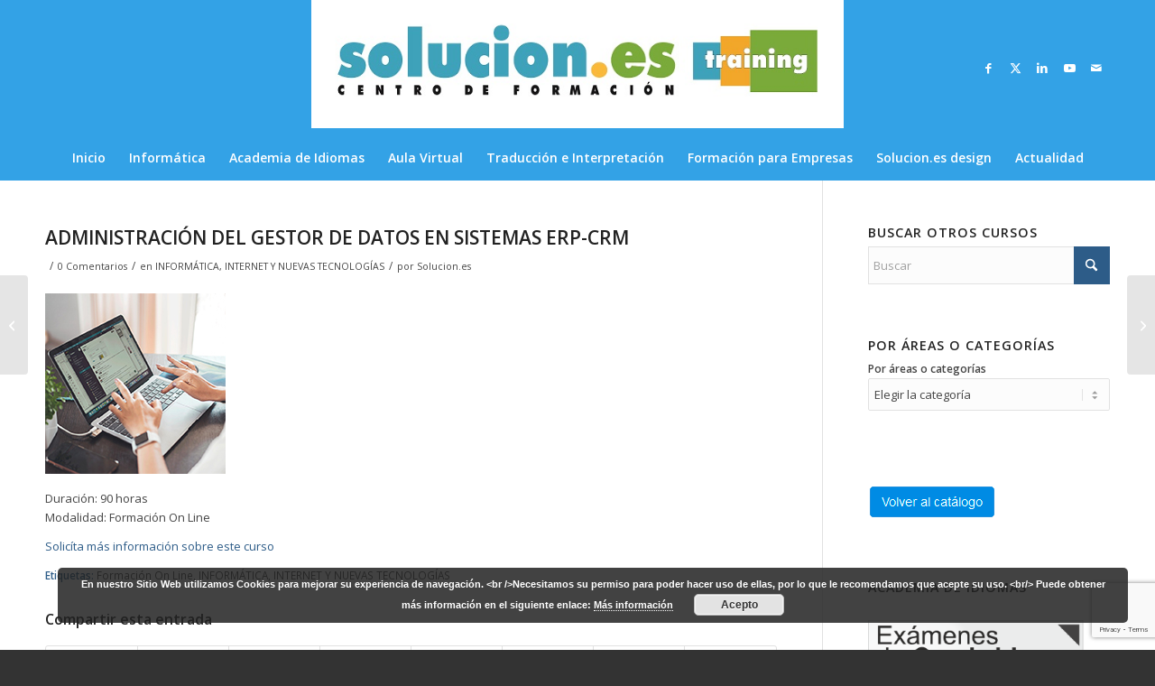

--- FILE ---
content_type: text/html; charset=UTF-8
request_url: https://solucioneseducacion.com/administracion-del-gestor-de-datos-en-sistemas-erp-crm/
body_size: 24150
content:
<!DOCTYPE html>
<html lang="es" class="html_stretched responsive av-preloader-disabled  html_header_top html_logo_center html_bottom_nav_header html_menu_right html_custom html_header_sticky_disabled html_header_shrinking_disabled html_mobile_menu_phone html_header_searchicon_disabled html_content_align_center html_header_unstick_top_disabled html_header_stretch_disabled html_minimal_header html_av-overlay-side html_av-overlay-side-classic html_av-submenu-noclone html_entry_id_41033 av-cookies-no-cookie-consent av-no-preview av-default-lightbox html_text_menu_active av-mobile-menu-switch-default">
<head>
<meta charset="UTF-8" />
<meta name="robots" content="index, follow" />


<!-- mobile setting -->
<meta name="viewport" content="width=device-width, initial-scale=1">

<!-- Scripts/CSS and wp_head hook -->
<title>ADMINISTRACIÓN DEL GESTOR DE DATOS EN SISTEMAS ERP-CRM &#8211; SOLUCION.ES Training</title>
<meta name='robots' content='max-image-preview:large' />
	<style>img:is([sizes="auto" i], [sizes^="auto," i]) { contain-intrinsic-size: 3000px 1500px }</style>
	<link rel="alternate" type="application/rss+xml" title="SOLUCION.ES Training &raquo; Feed" href="https://solucioneseducacion.com/feed/" />
<link rel="alternate" type="application/rss+xml" title="SOLUCION.ES Training &raquo; Feed de los comentarios" href="https://solucioneseducacion.com/comments/feed/" />
<link rel="alternate" type="application/rss+xml" title="SOLUCION.ES Training &raquo; Comentario ADMINISTRACIÓN DEL GESTOR DE DATOS EN SISTEMAS ERP-CRM del feed" href="https://solucioneseducacion.com/administracion-del-gestor-de-datos-en-sistemas-erp-crm/feed/" />

<!-- google webfont font replacement -->

			<script type='text/javascript'>

				(function() {

					/*	check if webfonts are disabled by user setting via cookie - or user must opt in.	*/
					var html = document.getElementsByTagName('html')[0];
					var cookie_check = html.className.indexOf('av-cookies-needs-opt-in') >= 0 || html.className.indexOf('av-cookies-can-opt-out') >= 0;
					var allow_continue = true;
					var silent_accept_cookie = html.className.indexOf('av-cookies-user-silent-accept') >= 0;

					if( cookie_check && ! silent_accept_cookie )
					{
						if( ! document.cookie.match(/aviaCookieConsent/) || html.className.indexOf('av-cookies-session-refused') >= 0 )
						{
							allow_continue = false;
						}
						else
						{
							if( ! document.cookie.match(/aviaPrivacyRefuseCookiesHideBar/) )
							{
								allow_continue = false;
							}
							else if( ! document.cookie.match(/aviaPrivacyEssentialCookiesEnabled/) )
							{
								allow_continue = false;
							}
							else if( document.cookie.match(/aviaPrivacyGoogleWebfontsDisabled/) )
							{
								allow_continue = false;
							}
						}
					}

					if( allow_continue )
					{
						var f = document.createElement('link');

						f.type 	= 'text/css';
						f.rel 	= 'stylesheet';
						f.href 	= 'https://fonts.googleapis.com/css?family=Open+Sans:400,600&display=auto';
						f.id 	= 'avia-google-webfont';

						document.getElementsByTagName('head')[0].appendChild(f);
					}
				})();

			</script>
			<script type="text/javascript">
/* <![CDATA[ */
window._wpemojiSettings = {"baseUrl":"https:\/\/s.w.org\/images\/core\/emoji\/16.0.1\/72x72\/","ext":".png","svgUrl":"https:\/\/s.w.org\/images\/core\/emoji\/16.0.1\/svg\/","svgExt":".svg","source":{"concatemoji":"https:\/\/solucioneseducacion.com\/wp-includes\/js\/wp-emoji-release.min.js?ver=6.8.3"}};
/*! This file is auto-generated */
!function(s,n){var o,i,e;function c(e){try{var t={supportTests:e,timestamp:(new Date).valueOf()};sessionStorage.setItem(o,JSON.stringify(t))}catch(e){}}function p(e,t,n){e.clearRect(0,0,e.canvas.width,e.canvas.height),e.fillText(t,0,0);var t=new Uint32Array(e.getImageData(0,0,e.canvas.width,e.canvas.height).data),a=(e.clearRect(0,0,e.canvas.width,e.canvas.height),e.fillText(n,0,0),new Uint32Array(e.getImageData(0,0,e.canvas.width,e.canvas.height).data));return t.every(function(e,t){return e===a[t]})}function u(e,t){e.clearRect(0,0,e.canvas.width,e.canvas.height),e.fillText(t,0,0);for(var n=e.getImageData(16,16,1,1),a=0;a<n.data.length;a++)if(0!==n.data[a])return!1;return!0}function f(e,t,n,a){switch(t){case"flag":return n(e,"\ud83c\udff3\ufe0f\u200d\u26a7\ufe0f","\ud83c\udff3\ufe0f\u200b\u26a7\ufe0f")?!1:!n(e,"\ud83c\udde8\ud83c\uddf6","\ud83c\udde8\u200b\ud83c\uddf6")&&!n(e,"\ud83c\udff4\udb40\udc67\udb40\udc62\udb40\udc65\udb40\udc6e\udb40\udc67\udb40\udc7f","\ud83c\udff4\u200b\udb40\udc67\u200b\udb40\udc62\u200b\udb40\udc65\u200b\udb40\udc6e\u200b\udb40\udc67\u200b\udb40\udc7f");case"emoji":return!a(e,"\ud83e\udedf")}return!1}function g(e,t,n,a){var r="undefined"!=typeof WorkerGlobalScope&&self instanceof WorkerGlobalScope?new OffscreenCanvas(300,150):s.createElement("canvas"),o=r.getContext("2d",{willReadFrequently:!0}),i=(o.textBaseline="top",o.font="600 32px Arial",{});return e.forEach(function(e){i[e]=t(o,e,n,a)}),i}function t(e){var t=s.createElement("script");t.src=e,t.defer=!0,s.head.appendChild(t)}"undefined"!=typeof Promise&&(o="wpEmojiSettingsSupports",i=["flag","emoji"],n.supports={everything:!0,everythingExceptFlag:!0},e=new Promise(function(e){s.addEventListener("DOMContentLoaded",e,{once:!0})}),new Promise(function(t){var n=function(){try{var e=JSON.parse(sessionStorage.getItem(o));if("object"==typeof e&&"number"==typeof e.timestamp&&(new Date).valueOf()<e.timestamp+604800&&"object"==typeof e.supportTests)return e.supportTests}catch(e){}return null}();if(!n){if("undefined"!=typeof Worker&&"undefined"!=typeof OffscreenCanvas&&"undefined"!=typeof URL&&URL.createObjectURL&&"undefined"!=typeof Blob)try{var e="postMessage("+g.toString()+"("+[JSON.stringify(i),f.toString(),p.toString(),u.toString()].join(",")+"));",a=new Blob([e],{type:"text/javascript"}),r=new Worker(URL.createObjectURL(a),{name:"wpTestEmojiSupports"});return void(r.onmessage=function(e){c(n=e.data),r.terminate(),t(n)})}catch(e){}c(n=g(i,f,p,u))}t(n)}).then(function(e){for(var t in e)n.supports[t]=e[t],n.supports.everything=n.supports.everything&&n.supports[t],"flag"!==t&&(n.supports.everythingExceptFlag=n.supports.everythingExceptFlag&&n.supports[t]);n.supports.everythingExceptFlag=n.supports.everythingExceptFlag&&!n.supports.flag,n.DOMReady=!1,n.readyCallback=function(){n.DOMReady=!0}}).then(function(){return e}).then(function(){var e;n.supports.everything||(n.readyCallback(),(e=n.source||{}).concatemoji?t(e.concatemoji):e.wpemoji&&e.twemoji&&(t(e.twemoji),t(e.wpemoji)))}))}((window,document),window._wpemojiSettings);
/* ]]> */
</script>
<style id='wp-emoji-styles-inline-css' type='text/css'>

	img.wp-smiley, img.emoji {
		display: inline !important;
		border: none !important;
		box-shadow: none !important;
		height: 1em !important;
		width: 1em !important;
		margin: 0 0.07em !important;
		vertical-align: -0.1em !important;
		background: none !important;
		padding: 0 !important;
	}
</style>
<link rel='stylesheet' id='contact-form-7-css' href='https://solucioneseducacion.com/wp-content/plugins/contact-form-7/includes/css/styles.css?ver=6.1.1' type='text/css' media='all' />
<link rel='stylesheet' id='avia-merged-styles-css' href='https://solucioneseducacion.com/wp-content/uploads/dynamic_avia/avia-merged-styles-cd23327cd9fcf94143c877eb6d827452---689b14de44576.css' type='text/css' media='all' />
<script type="text/javascript" src="https://solucioneseducacion.com/wp-includes/js/jquery/jquery.min.js?ver=3.7.1" id="jquery-core-js"></script>
<script type="text/javascript" src="https://solucioneseducacion.com/wp-includes/js/jquery/jquery-migrate.min.js?ver=3.4.1" id="jquery-migrate-js"></script>
<script type="text/javascript" src="https://solucioneseducacion.com/wp-content/uploads/dynamic_avia/avia-head-scripts-1a3344b61da476f689d0c5eee706628a---689b14de60736.js" id="avia-head-scripts-js"></script>
<link rel="https://api.w.org/" href="https://solucioneseducacion.com/wp-json/" /><link rel="alternate" title="JSON" type="application/json" href="https://solucioneseducacion.com/wp-json/wp/v2/posts/41033" /><link rel="EditURI" type="application/rsd+xml" title="RSD" href="https://solucioneseducacion.com/xmlrpc.php?rsd" />
<meta name="generator" content="WordPress 6.8.3" />
<link rel="canonical" href="https://solucioneseducacion.com/administracion-del-gestor-de-datos-en-sistemas-erp-crm/" />
<link rel='shortlink' href='https://solucioneseducacion.com/?p=41033' />
<link rel="alternate" title="oEmbed (JSON)" type="application/json+oembed" href="https://solucioneseducacion.com/wp-json/oembed/1.0/embed?url=https%3A%2F%2Fsolucioneseducacion.com%2Fadministracion-del-gestor-de-datos-en-sistemas-erp-crm%2F" />
<link rel="alternate" title="oEmbed (XML)" type="text/xml+oembed" href="https://solucioneseducacion.com/wp-json/oembed/1.0/embed?url=https%3A%2F%2Fsolucioneseducacion.com%2Fadministracion-del-gestor-de-datos-en-sistemas-erp-crm%2F&#038;format=xml" />

<link rel="icon" href="https://solucioneseducacion.com/wp-content/uploads/2016/03/favicon.ico" type="image/x-icon">
<!--[if lt IE 9]><script src="https://solucioneseducacion.com/wp-content/themes/enfold/js/html5shiv.js"></script><![endif]--><link rel="profile" href="https://gmpg.org/xfn/11" />
<link rel="alternate" type="application/rss+xml" title="SOLUCION.ES Training RSS2 Feed" href="https://solucioneseducacion.com/feed/" />
<link rel="pingback" href="https://solucioneseducacion.com/xmlrpc.php" />

<style type='text/css' media='screen'>
 #top #header_main > .container, #top #header_main > .container .main_menu  .av-main-nav > li > a, #top #header_main #menu-item-shop .cart_dropdown_link{ height:150px; line-height: 150px; }
 .html_top_nav_header .av-logo-container{ height:150px;  }
 .html_header_top.html_header_sticky #top #wrap_all #main{ padding-top:200px; } 
</style>

<!-- To speed up the rendering and to display the site as fast as possible to the user we include some styles and scripts for above the fold content inline -->
<script type="text/javascript">'use strict';var avia_is_mobile=!1;if(/Android|webOS|iPhone|iPad|iPod|BlackBerry|IEMobile|Opera Mini/i.test(navigator.userAgent)&&'ontouchstart' in document.documentElement){avia_is_mobile=!0;document.documentElement.className+=' avia_mobile '}
else{document.documentElement.className+=' avia_desktop '};document.documentElement.className+=' js_active ';(function(){var e=['-webkit-','-moz-','-ms-',''],n='',o=!1,a=!1;for(var t in e){if(e[t]+'transform' in document.documentElement.style){o=!0;n=e[t]+'transform'};if(e[t]+'perspective' in document.documentElement.style){a=!0}};if(o){document.documentElement.className+=' avia_transform '};if(a){document.documentElement.className+=' avia_transform3d '};if(typeof document.getElementsByClassName=='function'&&typeof document.documentElement.getBoundingClientRect=='function'&&avia_is_mobile==!1){if(n&&window.innerHeight>0){setTimeout(function(){var e=0,o={},a=0,t=document.getElementsByClassName('av-parallax'),i=window.pageYOffset||document.documentElement.scrollTop;for(e=0;e<t.length;e++){t[e].style.top='0px';o=t[e].getBoundingClientRect();a=Math.ceil((window.innerHeight+i-o.top)*0.3);t[e].style[n]='translate(0px, '+a+'px)';t[e].style.top='auto';t[e].className+=' enabled-parallax '}},50)}}})();</script><style type="text/css">
		@font-face {font-family: 'entypo-fontello-enfold'; font-weight: normal; font-style: normal; font-display: auto;
		src: url('https://solucioneseducacion.com/wp-content/themes/enfold/config-templatebuilder/avia-template-builder/assets/fonts/entypo-fontello-enfold/entypo-fontello-enfold.woff2') format('woff2'),
		url('https://solucioneseducacion.com/wp-content/themes/enfold/config-templatebuilder/avia-template-builder/assets/fonts/entypo-fontello-enfold/entypo-fontello-enfold.woff') format('woff'),
		url('https://solucioneseducacion.com/wp-content/themes/enfold/config-templatebuilder/avia-template-builder/assets/fonts/entypo-fontello-enfold/entypo-fontello-enfold.ttf') format('truetype'),
		url('https://solucioneseducacion.com/wp-content/themes/enfold/config-templatebuilder/avia-template-builder/assets/fonts/entypo-fontello-enfold/entypo-fontello-enfold.svg#entypo-fontello-enfold') format('svg'),
		url('https://solucioneseducacion.com/wp-content/themes/enfold/config-templatebuilder/avia-template-builder/assets/fonts/entypo-fontello-enfold/entypo-fontello-enfold.eot'),
		url('https://solucioneseducacion.com/wp-content/themes/enfold/config-templatebuilder/avia-template-builder/assets/fonts/entypo-fontello-enfold/entypo-fontello-enfold.eot?#iefix') format('embedded-opentype');
		}

		#top .avia-font-entypo-fontello-enfold, body .avia-font-entypo-fontello-enfold, html body [data-av_iconfont='entypo-fontello-enfold']:before{ font-family: 'entypo-fontello-enfold'; }
		
		@font-face {font-family: 'entypo-fontello'; font-weight: normal; font-style: normal; font-display: auto;
		src: url('https://solucioneseducacion.com/wp-content/themes/enfold/config-templatebuilder/avia-template-builder/assets/fonts/entypo-fontello/entypo-fontello.woff2') format('woff2'),
		url('https://solucioneseducacion.com/wp-content/themes/enfold/config-templatebuilder/avia-template-builder/assets/fonts/entypo-fontello/entypo-fontello.woff') format('woff'),
		url('https://solucioneseducacion.com/wp-content/themes/enfold/config-templatebuilder/avia-template-builder/assets/fonts/entypo-fontello/entypo-fontello.ttf') format('truetype'),
		url('https://solucioneseducacion.com/wp-content/themes/enfold/config-templatebuilder/avia-template-builder/assets/fonts/entypo-fontello/entypo-fontello.svg#entypo-fontello') format('svg'),
		url('https://solucioneseducacion.com/wp-content/themes/enfold/config-templatebuilder/avia-template-builder/assets/fonts/entypo-fontello/entypo-fontello.eot'),
		url('https://solucioneseducacion.com/wp-content/themes/enfold/config-templatebuilder/avia-template-builder/assets/fonts/entypo-fontello/entypo-fontello.eot?#iefix') format('embedded-opentype');
		}

		#top .avia-font-entypo-fontello, body .avia-font-entypo-fontello, html body [data-av_iconfont='entypo-fontello']:before{ font-family: 'entypo-fontello'; }
		
		@font-face {font-family: 'emagister'; font-weight: normal; font-style: normal; font-display: auto;
		src: url('https://solucioneseducacion.com/wp-content/uploads/avia_fonts/emagister/emagister.woff2') format('woff2'),
		url('https://solucioneseducacion.com/wp-content/uploads/avia_fonts/emagister/emagister.woff') format('woff'),
		url('https://solucioneseducacion.com/wp-content/uploads/avia_fonts/emagister/emagister.ttf') format('truetype'),
		url('https://solucioneseducacion.com/wp-content/uploads/avia_fonts/emagister/emagister.svg#emagister') format('svg'),
		url('https://solucioneseducacion.com/wp-content/uploads/avia_fonts/emagister/emagister.eot'),
		url('https://solucioneseducacion.com/wp-content/uploads/avia_fonts/emagister/emagister.eot?#iefix') format('embedded-opentype');
		}

		#top .avia-font-emagister, body .avia-font-emagister, html body [data-av_iconfont='emagister']:before{ font-family: 'emagister'; }
		</style>

<!--
Debugging Info for Theme support: 

Theme: Enfold
Version: 7.1.1
Installed: enfold
AviaFramework Version: 5.6
AviaBuilder Version: 6.0
aviaElementManager Version: 1.0.1
ML:128-PU:32-PLA:9
WP:6.8.3
Compress: CSS:all theme files - JS:all theme files
Updates: enabled - token has changed and not verified
PLAu:6
-->
</head>

<body data-rsssl=1 id="top" class="wp-singular post-template-default single single-post postid-41033 single-format-standard wp-theme-enfold stretched rtl_columns av-curtain-numeric open_sans  post-type-post category-informatica-internet-y-nuevas-tecnologias-2 post_tag-formacion-on-line post_tag-informatica post_tag-internet-y-nuevas-tecnologias" itemscope="itemscope" itemtype="https://schema.org/WebPage" >

	
	<div id='wrap_all'>

	
<header id='header' class='all_colors header_color light_bg_color  av_header_top av_logo_center av_bottom_nav_header av_menu_right av_custom av_header_sticky_disabled av_header_shrinking_disabled av_header_stretch_disabled av_mobile_menu_phone av_header_searchicon_disabled av_header_unstick_top_disabled av_minimal_header av_header_border_disabled'  data-av_shrink_factor='50' role="banner" itemscope="itemscope" itemtype="https://schema.org/WPHeader" >

		<div  id='header_main' class='container_wrap container_wrap_logo'>

        <div class='container av-logo-container'><div class='inner-container'><span class='logo avia-standard-logo'><a href='https://solucioneseducacion.com/' class='' aria-label='logoweb' title='logoweb'><img src="https://solucioneseducacion.com/wp-content/uploads/2023/09/logoweb.jpg" height="100" width="300" alt='SOLUCION.ES Training' title='logoweb' /></a></span><ul class='noLightbox social_bookmarks icon_count_5'><li class='social_bookmarks_facebook av-social-link-facebook social_icon_1 avia_social_iconfont'><a  target="_blank" aria-label="Link to Facebook" href='https://www.facebook.com/soluciones.training' data-av_icon='' data-av_iconfont='entypo-fontello' title="Link to Facebook" desc="Link to Facebook" title='Link to Facebook'><span class='avia_hidden_link_text'>Link to Facebook</span></a></li><li class='social_bookmarks_twitter av-social-link-twitter social_icon_2 avia_social_iconfont'><a  target="_blank" aria-label="Link to X" href='https://twitter.com/solucioneseduc?lang=es' data-av_icon='' data-av_iconfont='entypo-fontello' title="Link to X" desc="Link to X" title='Link to X'><span class='avia_hidden_link_text'>Link to X</span></a></li><li class='social_bookmarks_linkedin av-social-link-linkedin social_icon_3 avia_social_iconfont'><a  target="_blank" aria-label="Link to LinkedIn" href='https://www.linkedin.com/company/solucion-es-training' data-av_icon='' data-av_iconfont='entypo-fontello' title="Link to LinkedIn" desc="Link to LinkedIn" title='Link to LinkedIn'><span class='avia_hidden_link_text'>Link to LinkedIn</span></a></li><li class='social_bookmarks_youtube av-social-link-youtube social_icon_4 avia_social_iconfont'><a  target="_blank" aria-label="Link to Youtube" href='https://www.youtube.com/channel/UC2i2hxGRXI4f-4pLnvbIUpQ' data-av_icon='' data-av_iconfont='entypo-fontello' title="Link to Youtube" desc="Link to Youtube" title='Link to Youtube'><span class='avia_hidden_link_text'>Link to Youtube</span></a></li><li class='social_bookmarks_mail av-social-link-mail social_icon_5 avia_social_iconfont'><a  target="_blank" aria-label="Link to Mail" href='https://solucioneseducacion.com/contacto/' data-av_icon='' data-av_iconfont='entypo-fontello' title="Link to Mail" desc="Link to Mail" title='Link to Mail'><span class='avia_hidden_link_text'>Link to Mail</span></a></li></ul></div></div><div id='header_main_alternate' class='container_wrap'><div class='container'><nav class='main_menu' data-selectname='Selecciona una página'  role="navigation" itemscope="itemscope" itemtype="https://schema.org/SiteNavigationElement" ><div class="avia-menu av-main-nav-wrap"><ul role="menu" class="menu av-main-nav" id="avia-menu"><li role="menuitem" id="menu-item-518" class="menu-item menu-item-type-post_type menu-item-object-page menu-item-home menu-item-has-children menu-item-top-level menu-item-top-level-1"><a href="https://solucioneseducacion.com/" itemprop="url" tabindex="0"><span class="avia-bullet"></span><span class="avia-menu-text">Inicio</span><span class="avia-menu-fx"><span class="avia-arrow-wrap"><span class="avia-arrow"></span></span></span></a>


<ul class="sub-menu">
	<li role="menuitem" id="menu-item-594" class="menu-item menu-item-type-post_type menu-item-object-page"><a href="https://solucioneseducacion.com/nuestra-empresa/" itemprop="url" tabindex="0"><span class="avia-bullet"></span><span class="avia-menu-text">Nuestra empresa</span></a></li>
	<li role="menuitem" id="menu-item-625" class="menu-item menu-item-type-post_type menu-item-object-page"><a href="https://solucioneseducacion.com/donde-encontrarnos/" itemprop="url" tabindex="0"><span class="avia-bullet"></span><span class="avia-menu-text">¿Dónde encontrarnos?</span></a></li>
	<li role="menuitem" id="menu-item-26375" class="menu-item menu-item-type-post_type menu-item-object-page"><a href="https://solucioneseducacion.com/nuestras-instalaciones/" itemprop="url" tabindex="0"><span class="avia-bullet"></span><span class="avia-menu-text">Nuestras instalaciones</span></a></li>
	<li role="menuitem" id="menu-item-631" class="menu-item menu-item-type-post_type menu-item-object-page"><a href="https://solucioneseducacion.com/trabaja-con-nosotros/" itemprop="url" tabindex="0"><span class="avia-bullet"></span><span class="avia-menu-text">Trabaja con nosotros</span></a></li>
	<li role="menuitem" id="menu-item-520" class="menu-item menu-item-type-post_type menu-item-object-page"><a href="https://solucioneseducacion.com/contacto/" itemprop="url" tabindex="0"><span class="avia-bullet"></span><span class="avia-menu-text">Contacto</span></a></li>
</ul>
</li>
<li role="menuitem" id="menu-item-519" class="menu-item menu-item-type-post_type menu-item-object-page menu-item-has-children menu-item-top-level menu-item-top-level-2"><a href="https://solucioneseducacion.com/informatica/" itemprop="url" tabindex="0"><span class="avia-bullet"></span><span class="avia-menu-text">Informática</span><span class="avia-menu-fx"><span class="avia-arrow-wrap"><span class="avia-arrow"></span></span></span></a>


<ul class="sub-menu">
	<li role="menuitem" id="menu-item-1870" class="menu-item menu-item-type-post_type menu-item-object-page"><a href="https://solucioneseducacion.com/cursos-del-aula-abierta/" itemprop="url" tabindex="0"><span class="avia-bullet"></span><span class="avia-menu-text">Cursos en Aula Abierta</span></a></li>
	<li role="menuitem" id="menu-item-34166" class="menu-item menu-item-type-post_type menu-item-object-page"><a href="https://solucioneseducacion.com/tarifa-plana/" itemprop="url" tabindex="0"><span class="avia-bullet"></span><span class="avia-menu-text">TARIFA PLANA</span></a></li>
	<li role="menuitem" id="menu-item-31915" class="menu-item menu-item-type-post_type menu-item-object-page"><a href="https://solucioneseducacion.com/cursos-de-informatica-a-la-carta/" itemprop="url" tabindex="0"><span class="avia-bullet"></span><span class="avia-menu-text">Informática a la Carta</span></a></li>
	<li role="menuitem" id="menu-item-1928" class="menu-item menu-item-type-post_type menu-item-object-page"><a href="https://solucioneseducacion.com/sistemas-operativos/" itemprop="url" tabindex="0"><span class="avia-bullet"></span><span class="avia-menu-text">Iniciación</span></a></li>
	<li role="menuitem" id="menu-item-1950" class="menu-item menu-item-type-post_type menu-item-object-page"><a href="https://solucioneseducacion.com/ofimatica/" itemprop="url" tabindex="0"><span class="avia-bullet"></span><span class="avia-menu-text">Ofimática</span></a></li>
	<li role="menuitem" id="menu-item-1986" class="menu-item menu-item-type-post_type menu-item-object-page"><a href="https://solucioneseducacion.com/internet-y-e-mail/" itemprop="url" tabindex="0"><span class="avia-bullet"></span><span class="avia-menu-text">Internet y Correo Electrónico</span></a></li>
	<li role="menuitem" id="menu-item-32415" class="menu-item menu-item-type-post_type menu-item-object-page"><a href="https://solucioneseducacion.com/informatica-basica/" itemprop="url" tabindex="0"><span class="avia-bullet"></span><span class="avia-menu-text">Informática Básica</span></a></li>
	<li role="menuitem" id="menu-item-1989" class="menu-item menu-item-type-post_type menu-item-object-page"><a href="https://solucioneseducacion.com/diseno-web/" itemprop="url" tabindex="0"><span class="avia-bullet"></span><span class="avia-menu-text">Diseño Web</span></a></li>
	<li role="menuitem" id="menu-item-1992" class="menu-item menu-item-type-post_type menu-item-object-page"><a href="https://solucioneseducacion.com/diseno-grafico/" itemprop="url" tabindex="0"><span class="avia-bullet"></span><span class="avia-menu-text">Diseño Gráfico</span></a></li>
	<li role="menuitem" id="menu-item-32486" class="menu-item menu-item-type-post_type menu-item-object-page"><a href="https://solucioneseducacion.com/diseno-industrial-y-tecnico/" itemprop="url" tabindex="0"><span class="avia-bullet"></span><span class="avia-menu-text">Diseño Industrial y Técnico</span></a></li>
	<li role="menuitem" id="menu-item-2011" class="menu-item menu-item-type-post_type menu-item-object-page"><a href="https://solucioneseducacion.com/programacion/" itemprop="url" tabindex="0"><span class="avia-bullet"></span><span class="avia-menu-text">Programación</span></a></li>
	<li role="menuitem" id="menu-item-2010" class="menu-item menu-item-type-post_type menu-item-object-page"><a href="https://solucioneseducacion.com/informatica-de-gestion/" itemprop="url" tabindex="0"><span class="avia-bullet"></span><span class="avia-menu-text">Informática de Gestión</span></a></li>
	<li role="menuitem" id="menu-item-32416" class="menu-item menu-item-type-post_type menu-item-object-page"><a href="https://solucioneseducacion.com/mecanografia/" itemprop="url" tabindex="0"><span class="avia-bullet"></span><span class="avia-menu-text">Mecanografía</span></a></li>
	<li role="menuitem" id="menu-item-2009" class="menu-item menu-item-type-post_type menu-item-object-page"><a href="https://solucioneseducacion.com/informatica-para-ninos/" itemprop="url" tabindex="0"><span class="avia-bullet"></span><span class="avia-menu-text">Informática para Niños</span></a></li>
	<li role="menuitem" id="menu-item-34084" class="menu-item menu-item-type-post_type menu-item-object-page"><a href="https://solucioneseducacion.com/scratch/" itemprop="url" tabindex="0"><span class="avia-bullet"></span><span class="avia-menu-text">Scratch</span></a></li>
</ul>
</li>
<li role="menuitem" id="menu-item-35816" class="menu-item menu-item-type-post_type menu-item-object-page menu-item-has-children menu-item-top-level menu-item-top-level-3"><a href="https://solucioneseducacion.com/academiadeidiomas/" itemprop="url" tabindex="0"><span class="avia-bullet"></span><span class="avia-menu-text">Academia de Idiomas</span><span class="avia-menu-fx"><span class="avia-arrow-wrap"><span class="avia-arrow"></span></span></span></a>


<ul class="sub-menu">
	<li role="menuitem" id="menu-item-1735" class="menu-item menu-item-type-post_type menu-item-object-page"><a href="https://solucioneseducacion.com/ingles/" itemprop="url" tabindex="0"><span class="avia-bullet"></span><span class="avia-menu-text">Cursos de Inglés</span></a></li>
	<li role="menuitem" id="menu-item-1775" class="menu-item menu-item-type-post_type menu-item-object-page"><a href="https://solucioneseducacion.com/frances/" itemprop="url" tabindex="0"><span class="avia-bullet"></span><span class="avia-menu-text">Cursos de Francés</span></a></li>
	<li role="menuitem" id="menu-item-31686" class="menu-item menu-item-type-post_type menu-item-object-page"><a href="https://solucioneseducacion.com/aleman/" itemprop="url" tabindex="0"><span class="avia-bullet"></span><span class="avia-menu-text">Cursos de Alemán</span></a></li>
	<li role="menuitem" id="menu-item-32136" class="menu-item menu-item-type-post_type menu-item-object-page"><a href="https://solucioneseducacion.com/academia-de-espanol/" itemprop="url" tabindex="0"><span class="avia-bullet"></span><span class="avia-menu-text">Cursos de Español</span></a></li>
	<li role="menuitem" id="menu-item-1773" class="menu-item menu-item-type-post_type menu-item-object-page"><a href="https://solucioneseducacion.com/ingles-b1-pet/" itemprop="url" tabindex="0"><span class="avia-bullet"></span><span class="avia-menu-text">Inglés B1 (PET)</span></a></li>
	<li role="menuitem" id="menu-item-1770" class="menu-item menu-item-type-post_type menu-item-object-page"><a href="https://solucioneseducacion.com/ingles-b2-fce/" itemprop="url" tabindex="0"><span class="avia-bullet"></span><span class="avia-menu-text">Inglés B2 (FCE)</span></a></li>
	<li role="menuitem" id="menu-item-1769" class="menu-item menu-item-type-post_type menu-item-object-page"><a href="https://solucioneseducacion.com/ingles-c1-cae/" itemprop="url" tabindex="0"><span class="avia-bullet"></span><span class="avia-menu-text">Inglés C1 (CAE)</span></a></li>
	<li role="menuitem" id="menu-item-32091" class="menu-item menu-item-type-post_type menu-item-object-page"><a href="https://solucioneseducacion.com/cursos-de-idiomas-a-la-carta/" itemprop="url" tabindex="0"><span class="avia-bullet"></span><span class="avia-menu-text">Idiomas a la Carta</span></a></li>
	<li role="menuitem" id="menu-item-34293" class="menu-item menu-item-type-post_type menu-item-object-post"><a href="https://solucioneseducacion.com/cursos-intensivos-de-verano-2025/" itemprop="url" tabindex="0"><span class="avia-bullet"></span><span class="avia-menu-text">Cursos Intensivos de Verano</span></a></li>
	<li role="menuitem" id="menu-item-1802" class="menu-item menu-item-type-post_type menu-item-object-page"><a href="https://solucioneseducacion.com/examenes-cambridge/" itemprop="url" tabindex="0"><span class="avia-bullet"></span><span class="avia-menu-text">Exámenes Cambridge</span></a></li>
	<li role="menuitem" id="menu-item-1816" class="menu-item menu-item-type-post_type menu-item-object-page"><a href="https://solucioneseducacion.com/notas-de-interes/" itemprop="url" tabindex="0"><span class="avia-bullet"></span><span class="avia-menu-text">Notas de Interés</span></a></li>
	<li role="menuitem" id="menu-item-1828" class="menu-item menu-item-type-post_type menu-item-object-page"><a href="https://solucioneseducacion.com/formato-de-los-examenes/" itemprop="url" tabindex="0"><span class="avia-bullet"></span><span class="avia-menu-text">Formato de los Exámenes</span></a></li>
	<li role="menuitem" id="menu-item-1829" class="menu-item menu-item-type-post_type menu-item-object-page"><a href="https://solucioneseducacion.com/examinate-en-palencia/" itemprop="url" tabindex="0"><span class="avia-bullet"></span><span class="avia-menu-text">Examínate en Palencia</span></a></li>
	<li role="menuitem" id="menu-item-1827" class="menu-item menu-item-type-post_type menu-item-object-page"><a href="https://solucioneseducacion.com/convocatorias/" itemprop="url" tabindex="0"><span class="avia-bullet"></span><span class="avia-menu-text">Convocatorias Exámenes Cambridge</span></a></li>
	<li role="menuitem" id="menu-item-1772" class="menu-item menu-item-type-post_type menu-item-object-page"><a href="https://solucioneseducacion.com/test-de-nivel/" itemprop="url" tabindex="0"><span class="avia-bullet"></span><span class="avia-menu-text">Test de Nivel: English</span></a></li>
</ul>
</li>
<li role="menuitem" id="menu-item-34577" class="menu-item menu-item-type-post_type menu-item-object-page menu-item-top-level menu-item-top-level-4"><a href="https://solucioneseducacion.com/aula-virtual/" itemprop="url" tabindex="0"><span class="avia-bullet"></span><span class="avia-menu-text">Aula Virtual</span><span class="avia-menu-fx"><span class="avia-arrow-wrap"><span class="avia-arrow"></span></span></span></a></li>
<li role="menuitem" id="menu-item-9317" class="menu-item menu-item-type-post_type menu-item-object-page menu-item-top-level menu-item-top-level-5"><a href="https://solucioneseducacion.com/traduccion-e-interpretacion/" itemprop="url" tabindex="0"><span class="avia-bullet"></span><span class="avia-menu-text">Traducción e Interpretación</span><span class="avia-menu-fx"><span class="avia-arrow-wrap"><span class="avia-arrow"></span></span></span></a></li>
<li role="menuitem" id="menu-item-662" class="menu-item menu-item-type-post_type menu-item-object-page menu-item-has-children menu-item-top-level menu-item-top-level-6"><a href="https://solucioneseducacion.com/formacion-para-empresas/" itemprop="url" tabindex="0"><span class="avia-bullet"></span><span class="avia-menu-text">Formación para Empresas</span><span class="avia-menu-fx"><span class="avia-arrow-wrap"><span class="avia-arrow"></span></span></span></a>


<ul class="sub-menu">
	<li role="menuitem" id="menu-item-2740" class="menu-item menu-item-type-post_type menu-item-object-page"><a href="https://solucioneseducacion.com/catalogo-de-cursos-formacion/" itemprop="url" tabindex="0"><span class="avia-bullet"></span><span class="avia-menu-text">Catálogo General Cursos</span></a></li>
	<li role="menuitem" id="menu-item-48792" class="menu-item menu-item-type-post_type menu-item-object-page"><a href="https://solucioneseducacion.com/formacion-obligatoria-por-normativa/" itemprop="url" tabindex="0"><span class="avia-bullet"></span><span class="avia-menu-text">Formación Obligatoria por Normativa</span></a></li>
	<li role="menuitem" id="menu-item-11266" class="menu-item menu-item-type-post_type menu-item-object-page"><a href="https://solucioneseducacion.com/formacion-a-medida/" itemprop="url" tabindex="0"><span class="avia-bullet"></span><span class="avia-menu-text">Formación a Medida</span></a></li>
	<li role="menuitem" id="menu-item-11241" class="menu-item menu-item-type-post_type menu-item-object-page"><a href="https://solucioneseducacion.com/modelos-de-formacion/" itemprop="url" tabindex="0"><span class="avia-bullet"></span><span class="avia-menu-text">Modelos de Formación</span></a></li>
	<li role="menuitem" id="menu-item-2136" class="menu-item menu-item-type-post_type menu-item-object-page"><a href="https://solucioneseducacion.com/normativa-y-documentos/" itemprop="url" tabindex="0"><span class="avia-bullet"></span><span class="avia-menu-text">Normativa y Documentos</span></a></li>
	<li role="menuitem" id="menu-item-32098" class="menu-item menu-item-type-post_type menu-item-object-page"><a href="https://solucioneseducacion.com/gestion-de-bonificaciones/" itemprop="url" tabindex="0"><span class="avia-bullet"></span><span class="avia-menu-text">Gestión de Bonificaciones</span></a></li>
	<li role="menuitem" id="menu-item-2145" class="menu-item menu-item-type-post_type menu-item-object-page"><a href="https://solucioneseducacion.com/preguntas-frecuentes/" itemprop="url" tabindex="0"><span class="avia-bullet"></span><span class="avia-menu-text">Preguntas Frecuentes</span></a></li>
</ul>
</li>
<li role="menuitem" id="menu-item-522" class="menu-item menu-item-type-post_type menu-item-object-page menu-item-top-level menu-item-top-level-7"><a href="https://solucioneseducacion.com/solucion-es-design/" itemprop="url" tabindex="0"><span class="avia-bullet"></span><span class="avia-menu-text">Solucion.es design</span><span class="avia-menu-fx"><span class="avia-arrow-wrap"><span class="avia-arrow"></span></span></span></a></li>
<li role="menuitem" id="menu-item-517" class="menu-item menu-item-type-post_type menu-item-object-page menu-item-top-level menu-item-top-level-8"><a href="https://solucioneseducacion.com/news/" itemprop="url" tabindex="0"><span class="avia-bullet"></span><span class="avia-menu-text">Actualidad</span><span class="avia-menu-fx"><span class="avia-arrow-wrap"><span class="avia-arrow"></span></span></span></a></li>
<li class="av-burger-menu-main menu-item-avia-special " role="menuitem">
	        			<a href="#" aria-label="Menú" aria-hidden="false">
							<span class="av-hamburger av-hamburger--spin av-js-hamburger">
								<span class="av-hamburger-box">
						          <span class="av-hamburger-inner"></span>
						          <strong>Menú</strong>
								</span>
							</span>
							<span class="avia_hidden_link_text">Menú</span>
						</a>
	        		   </li></ul></div></nav></div> </div> 
		<!-- end container_wrap-->
		</div>
<div class="header_bg"></div>
<!-- end header -->
</header>

	<div id='main' class='all_colors' data-scroll-offset='0'>

	
		<div class='container_wrap container_wrap_first main_color sidebar_right'>

			<div class='container template-blog template-single-blog '>

				<main class='content units av-content-small alpha  av-main-single'  role="main" itemscope="itemscope" itemtype="https://schema.org/Blog" >

					<article class="post-entry post-entry-type-standard post-entry-41033 post-loop-1 post-parity-odd post-entry-last single-big  post-41033 post type-post status-publish format-standard hentry category-informatica-internet-y-nuevas-tecnologias-2 tag-formacion-on-line tag-informatica tag-internet-y-nuevas-tecnologias"  itemscope="itemscope" itemtype="https://schema.org/BlogPosting" itemprop="blogPost" ><div class="blog-meta"></div><div class='entry-content-wrapper clearfix standard-content'><header class="entry-content-header" aria-label="Post: ADMINISTRACIÓN DEL GESTOR DE DATOS EN SISTEMAS ERP-CRM"><h1 class='post-title entry-title '  itemprop="headline" >ADMINISTRACIÓN DEL GESTOR DE DATOS EN SISTEMAS ERP-CRM<span class="post-format-icon minor-meta"></span></h1><span class="post-meta-infos"><time class="date-container minor-meta updated"  itemprop="datePublished" datetime="2025-04-03T10:07:59+01:00" ></time><span class="text-sep">/</span><span class="comment-container minor-meta"><a href="https://solucioneseducacion.com/administracion-del-gestor-de-datos-en-sistemas-erp-crm/#respond" class="comments-link" >0 Comentarios</a></span><span class="text-sep">/</span><span class="blog-categories minor-meta">en <a href="https://solucioneseducacion.com/category/informatica-internet-y-nuevas-tecnologias-2/" rel="tag">INFORMÁTICA, INTERNET Y NUEVAS TECNOLOGÍAS</a></span><span class="text-sep">/</span><span class="blog-author minor-meta">por <span class="entry-author-link"  itemprop="author" ><span class="author"><span class="fn"><a href="https://solucioneseducacion.com/author/adminsol/" title="Entradas de Solucion.es" rel="author">Solucion.es</a></span></span></span></span></span></header><div class="entry-content"  itemprop="text" ><p><img decoding="async" src="https://solucioneseducacion.com/archivos/15.jpg" /></p>
<p>Duración: 90 horas<br />
Modalidad: Formación On Line</p>
<p><a href="mailto:formacion@solucioneseducacion.com?subject=Información ADMINISTRACIÓN DEL GESTOR DE DATOS EN SISTEMAS ERP-CRM">Solicíta más información sobre este curso</a></p>
</div><footer class="entry-footer"><span class="blog-tags minor-meta"><strong>Etiquetas:</strong><span> <a href="https://solucioneseducacion.com/tag/formacion-on-line/" rel="tag">Formación On Line</a>, <a href="https://solucioneseducacion.com/tag/informatica/" rel="tag">INFORMÁTICA</a>, <a href="https://solucioneseducacion.com/tag/internet-y-nuevas-tecnologias/" rel="tag">INTERNET Y NUEVAS TECNOLOGÍAS</a></span></span><div class='av-social-sharing-box av-social-sharing-box-default av-social-sharing-box-fullwidth'><div class="av-share-box"><h5 class='av-share-link-description av-no-toc '>Compartir esta entrada</h5><ul class="av-share-box-list noLightbox"><li class='av-share-link av-social-link-facebook avia_social_iconfont' ><a target="_blank" aria-label="Compartir en Facebook" href='https://www.facebook.com/sharer.php?u=https://solucioneseducacion.com/administracion-del-gestor-de-datos-en-sistemas-erp-crm/&#038;t=ADMINISTRACI%C3%93N%20DEL%20GESTOR%20DE%20DATOS%20EN%20SISTEMAS%20ERP-CRM' data-av_icon='' data-av_iconfont='entypo-fontello'  title='' data-avia-related-tooltip='Compartir en Facebook'><span class='avia_hidden_link_text'>Compartir en Facebook</span></a></li><li class='av-share-link av-social-link-twitter avia_social_iconfont' ><a target="_blank" aria-label="Compartir en X" href='https://twitter.com/share?text=ADMINISTRACI%C3%93N%20DEL%20GESTOR%20DE%20DATOS%20EN%20SISTEMAS%20ERP-CRM&#038;url=https://solucioneseducacion.com/?p=41033' data-av_icon='' data-av_iconfont='entypo-fontello'  title='' data-avia-related-tooltip='Compartir en X'><span class='avia_hidden_link_text'>Compartir en X</span></a></li><li class='av-share-link av-social-link-pinterest avia_social_iconfont' ><a target="_blank" aria-label="Compartir en Pinterest" href='https://pinterest.com/pin/create/button/?url=https%3A%2F%2Fsolucioneseducacion.com%2Fadministracion-del-gestor-de-datos-en-sistemas-erp-crm%2F&#038;description=ADMINISTRACI%C3%93N%20DEL%20GESTOR%20DE%20DATOS%20EN%20SISTEMAS%20ERP-CRM&#038;media=' data-av_icon='' data-av_iconfont='entypo-fontello'  title='' data-avia-related-tooltip='Compartir en Pinterest'><span class='avia_hidden_link_text'>Compartir en Pinterest</span></a></li><li class='av-share-link av-social-link-linkedin avia_social_iconfont' ><a target="_blank" aria-label="Compartir en LinkedIn" href='https://linkedin.com/shareArticle?mini=true&#038;title=ADMINISTRACI%C3%93N%20DEL%20GESTOR%20DE%20DATOS%20EN%20SISTEMAS%20ERP-CRM&#038;url=https://solucioneseducacion.com/administracion-del-gestor-de-datos-en-sistemas-erp-crm/' data-av_icon='' data-av_iconfont='entypo-fontello'  title='' data-avia-related-tooltip='Compartir en LinkedIn'><span class='avia_hidden_link_text'>Compartir en LinkedIn</span></a></li><li class='av-share-link av-social-link-tumblr avia_social_iconfont' ><a target="_blank" aria-label="Compartir en Tumblr" href='https://www.tumblr.com/share/link?url=https%3A%2F%2Fsolucioneseducacion.com%2Fadministracion-del-gestor-de-datos-en-sistemas-erp-crm%2F&#038;name=ADMINISTRACI%C3%93N%20DEL%20GESTOR%20DE%20DATOS%20EN%20SISTEMAS%20ERP-CRM&#038;description=Duraci%C3%B3n%3A%2090%20%3Cbr%2F%3EModalidad%3A%20Formaci%C3%B3n%20On%20Line' data-av_icon='' data-av_iconfont='entypo-fontello'  title='' data-avia-related-tooltip='Compartir en Tumblr'><span class='avia_hidden_link_text'>Compartir en Tumblr</span></a></li><li class='av-share-link av-social-link-vk avia_social_iconfont' ><a target="_blank" aria-label="Compartir en Vk" href='https://vk.com/share.php?url=https://solucioneseducacion.com/administracion-del-gestor-de-datos-en-sistemas-erp-crm/' data-av_icon='' data-av_iconfont='entypo-fontello'  title='' data-avia-related-tooltip='Compartir en Vk'><span class='avia_hidden_link_text'>Compartir en Vk</span></a></li><li class='av-share-link av-social-link-reddit avia_social_iconfont' ><a target="_blank" aria-label="Compartir en Reddit" href='https://reddit.com/submit?url=https://solucioneseducacion.com/administracion-del-gestor-de-datos-en-sistemas-erp-crm/&#038;title=ADMINISTRACI%C3%93N%20DEL%20GESTOR%20DE%20DATOS%20EN%20SISTEMAS%20ERP-CRM' data-av_icon='' data-av_iconfont='entypo-fontello'  title='' data-avia-related-tooltip='Compartir en Reddit'><span class='avia_hidden_link_text'>Compartir en Reddit</span></a></li><li class='av-share-link av-social-link-mail avia_social_iconfont' ><a  aria-label="Compartir por correo" href='mailto:?subject=ADMINISTRACI%C3%93N%20DEL%20GESTOR%20DE%20DATOS%20EN%20SISTEMAS%20ERP-CRM&#038;body=https://solucioneseducacion.com/administracion-del-gestor-de-datos-en-sistemas-erp-crm/' data-av_icon='' data-av_iconfont='entypo-fontello'  title='' data-avia-related-tooltip='Compartir por correo'><span class='avia_hidden_link_text'>Compartir por correo</span></a></li></ul></div></div></footer><div class='post_delimiter'></div></div><div class="post_author_timeline"></div><span class='hidden'>
				<span class='av-structured-data'  itemprop="image" itemscope="itemscope" itemtype="https://schema.org/ImageObject" >
						<span itemprop='url'>https://solucioneseducacion.com/wp-content/uploads/2023/09/logoweb.jpg</span>
						<span itemprop='height'>0</span>
						<span itemprop='width'>0</span>
				</span>
				<span class='av-structured-data'  itemprop="publisher" itemtype="https://schema.org/Organization" itemscope="itemscope" >
						<span itemprop='name'>Solucion.es</span>
						<span itemprop='logo' itemscope itemtype='https://schema.org/ImageObject'>
							<span itemprop='url'>https://solucioneseducacion.com/wp-content/uploads/2023/09/logoweb.jpg</span>
						</span>
				</span><span class='av-structured-data'  itemprop="author" itemscope="itemscope" itemtype="https://schema.org/Person" ><span itemprop='name'>Solucion.es</span></span><span class='av-structured-data'  itemprop="datePublished" datetime="2025-04-03T10:07:59+01:00" >2025-04-03 10:07:59</span><span class='av-structured-data'  itemprop="dateModified" itemtype="https://schema.org/dateModified" >2025-04-03 10:07:59</span><span class='av-structured-data'  itemprop="mainEntityOfPage" itemtype="https://schema.org/mainEntityOfPage" ><span itemprop='name'>ADMINISTRACIÓN DEL GESTOR DE DATOS EN SISTEMAS ERP-CRM</span></span></span></article><div class='single-big'></div><div class='related_posts clearfix av-related-style-tooltip'><h5 class="related_title">Quizás te interese</h5><div class="related_entries_container"><div class='av_one_eighth no_margin  alpha relThumb relThumb1 relThumbOdd post-format-standard related_column'><a href='https://solucioneseducacion.com/el-departamento-comercial-recursos-humanos-responsabilidad-social-corporativa/' class='relThumWrap noLightbox' aria-label='Enlace a: EL DEPARTAMENTO COMERCIAL RECURSOS HUMANOS RESPONSABILIDAD SOCIAL CORPORATIVA'><span class='related_image_wrap' data-avia-related-tooltip="EL DEPARTAMENTO COMERCIAL RECURSOS HUMANOS RESPONSABILIDAD SOCIAL CORPORATIVA"><span class='related_posts_default_image'></span><span class='related-format-icon related-format-visible'><span class='related-format-icon-inner avia-svg-icon avia-font-svg_entypo-fontello' data-av_svg_icon='pencil' data-av_iconset='svg_entypo-fontello'><svg version="1.1" xmlns="http://www.w3.org/2000/svg" width="25" height="32" viewBox="0 0 25 32" preserveAspectRatio="xMidYMid meet" role="graphics-symbol" aria-hidden="true">
<path d="M22.976 5.44q1.024 1.024 1.504 2.048t0.48 1.536v0.512l-8.064 8.064-9.28 9.216-7.616 1.664 1.6-7.68 9.28-9.216 8.064-8.064q1.728-0.384 4.032 1.92zM7.168 25.92l0.768-0.768q-0.064-1.408-1.664-3.008-0.704-0.704-1.44-1.12t-1.12-0.416l-0.448-0.064-0.704 0.768-0.576 2.56q0.896 0.512 1.472 1.088 0.768 0.768 1.152 1.536z"></path>
</svg></span></span></span><strong class="av-related-title">EL DEPARTAMENTO COMERCIAL RECURSOS HUMANOS RESPONSABILIDAD SOCIAL CORPORATIVA</strong></a></div><div class='av_one_eighth no_margin   relThumb relThumb2 relThumbEven post-format-standard related_column'><a href='https://solucioneseducacion.com/ingles-oral-y-escrito-en-el-comercio-internacional/' class='relThumWrap noLightbox' aria-label='Enlace a: INGLÉS ORAL Y ESCRITO EN EL COMERCIO INTERNACIONAL'><span class='related_image_wrap' data-avia-related-tooltip="INGLÉS ORAL Y ESCRITO EN EL COMERCIO INTERNACIONAL"><span class='related_posts_default_image'></span><span class='related-format-icon related-format-visible'><span class='related-format-icon-inner avia-svg-icon avia-font-svg_entypo-fontello' data-av_svg_icon='pencil' data-av_iconset='svg_entypo-fontello'><svg version="1.1" xmlns="http://www.w3.org/2000/svg" width="25" height="32" viewBox="0 0 25 32" preserveAspectRatio="xMidYMid meet" role="graphics-symbol" aria-hidden="true">
<path d="M22.976 5.44q1.024 1.024 1.504 2.048t0.48 1.536v0.512l-8.064 8.064-9.28 9.216-7.616 1.664 1.6-7.68 9.28-9.216 8.064-8.064q1.728-0.384 4.032 1.92zM7.168 25.92l0.768-0.768q-0.064-1.408-1.664-3.008-0.704-0.704-1.44-1.12t-1.12-0.416l-0.448-0.064-0.704 0.768-0.576 2.56q0.896 0.512 1.472 1.088 0.768 0.768 1.152 1.536z"></path>
</svg></span></span></span><strong class="av-related-title">INGLÉS ORAL Y ESCRITO EN EL COMERCIO INTERNACIONAL</strong></a></div><div class='av_one_eighth no_margin   relThumb relThumb3 relThumbOdd post-format-standard related_column'><a href='https://solucioneseducacion.com/el-servicio-de-informacion-turistica/' class='relThumWrap noLightbox' aria-label='Enlace a: EL SERVICIO DE INFORMACIÓN TURÍSTICA'><span class='related_image_wrap' data-avia-related-tooltip="EL SERVICIO DE INFORMACIÓN TURÍSTICA"><span class='related_posts_default_image'></span><span class='related-format-icon related-format-visible'><span class='related-format-icon-inner avia-svg-icon avia-font-svg_entypo-fontello' data-av_svg_icon='pencil' data-av_iconset='svg_entypo-fontello'><svg version="1.1" xmlns="http://www.w3.org/2000/svg" width="25" height="32" viewBox="0 0 25 32" preserveAspectRatio="xMidYMid meet" role="graphics-symbol" aria-hidden="true">
<path d="M22.976 5.44q1.024 1.024 1.504 2.048t0.48 1.536v0.512l-8.064 8.064-9.28 9.216-7.616 1.664 1.6-7.68 9.28-9.216 8.064-8.064q1.728-0.384 4.032 1.92zM7.168 25.92l0.768-0.768q-0.064-1.408-1.664-3.008-0.704-0.704-1.44-1.12t-1.12-0.416l-0.448-0.064-0.704 0.768-0.576 2.56q0.896 0.512 1.472 1.088 0.768 0.768 1.152 1.536z"></path>
</svg></span></span></span><strong class="av-related-title">EL SERVICIO DE INFORMACIÓN TURÍSTICA</strong></a></div><div class='av_one_eighth no_margin   relThumb relThumb4 relThumbEven post-format-standard related_column'><a href='https://solucioneseducacion.com/servicios-especiales-en-restauracion/' class='relThumWrap noLightbox' aria-label='Enlace a: SERVICIOS ESPECIALES EN RESTAURACIÓN'><span class='related_image_wrap' data-avia-related-tooltip="SERVICIOS ESPECIALES EN RESTAURACIÓN"><span class='related_posts_default_image'></span><span class='related-format-icon related-format-visible'><span class='related-format-icon-inner avia-svg-icon avia-font-svg_entypo-fontello' data-av_svg_icon='pencil' data-av_iconset='svg_entypo-fontello'><svg version="1.1" xmlns="http://www.w3.org/2000/svg" width="25" height="32" viewBox="0 0 25 32" preserveAspectRatio="xMidYMid meet" role="graphics-symbol" aria-hidden="true">
<path d="M22.976 5.44q1.024 1.024 1.504 2.048t0.48 1.536v0.512l-8.064 8.064-9.28 9.216-7.616 1.664 1.6-7.68 9.28-9.216 8.064-8.064q1.728-0.384 4.032 1.92zM7.168 25.92l0.768-0.768q-0.064-1.408-1.664-3.008-0.704-0.704-1.44-1.12t-1.12-0.416l-0.448-0.064-0.704 0.768-0.576 2.56q0.896 0.512 1.472 1.088 0.768 0.768 1.152 1.536z"></path>
</svg></span></span></span><strong class="av-related-title">SERVICIOS ESPECIALES EN RESTAURACIÓN</strong></a></div><div class='av_one_eighth no_margin   relThumb relThumb5 relThumbOdd post-format-standard related_column'><a href='https://solucioneseducacion.com/la-inteligencia-emocional-en-el-aula/' class='relThumWrap noLightbox' aria-label='Enlace a: LA INTELIGENCIA EMOCIONAL EN EL AULA'><span class='related_image_wrap' data-avia-related-tooltip="LA INTELIGENCIA EMOCIONAL EN EL AULA"><span class='related_posts_default_image'></span><span class='related-format-icon related-format-visible'><span class='related-format-icon-inner avia-svg-icon avia-font-svg_entypo-fontello' data-av_svg_icon='pencil' data-av_iconset='svg_entypo-fontello'><svg version="1.1" xmlns="http://www.w3.org/2000/svg" width="25" height="32" viewBox="0 0 25 32" preserveAspectRatio="xMidYMid meet" role="graphics-symbol" aria-hidden="true">
<path d="M22.976 5.44q1.024 1.024 1.504 2.048t0.48 1.536v0.512l-8.064 8.064-9.28 9.216-7.616 1.664 1.6-7.68 9.28-9.216 8.064-8.064q1.728-0.384 4.032 1.92zM7.168 25.92l0.768-0.768q-0.064-1.408-1.664-3.008-0.704-0.704-1.44-1.12t-1.12-0.416l-0.448-0.064-0.704 0.768-0.576 2.56q0.896 0.512 1.472 1.088 0.768 0.768 1.152 1.536z"></path>
</svg></span></span></span><strong class="av-related-title">LA INTELIGENCIA EMOCIONAL EN EL AULA</strong></a></div><div class='av_one_eighth no_margin   relThumb relThumb6 relThumbEven post-format-standard related_column'><a href='https://solucioneseducacion.com/diagnosis-de-averias-en-electrodomesticos-de-gama-industrial/' class='relThumWrap noLightbox' aria-label='Enlace a: DIAGNOSIS DE AVERÍAS EN ELECTRODOMÉSTICOS DE GAMA INDUSTRIAL'><span class='related_image_wrap' data-avia-related-tooltip="DIAGNOSIS DE AVERÍAS EN ELECTRODOMÉSTICOS DE GAMA INDUSTRIAL"><span class='related_posts_default_image'></span><span class='related-format-icon related-format-visible'><span class='related-format-icon-inner avia-svg-icon avia-font-svg_entypo-fontello' data-av_svg_icon='pencil' data-av_iconset='svg_entypo-fontello'><svg version="1.1" xmlns="http://www.w3.org/2000/svg" width="25" height="32" viewBox="0 0 25 32" preserveAspectRatio="xMidYMid meet" role="graphics-symbol" aria-hidden="true">
<path d="M22.976 5.44q1.024 1.024 1.504 2.048t0.48 1.536v0.512l-8.064 8.064-9.28 9.216-7.616 1.664 1.6-7.68 9.28-9.216 8.064-8.064q1.728-0.384 4.032 1.92zM7.168 25.92l0.768-0.768q-0.064-1.408-1.664-3.008-0.704-0.704-1.44-1.12t-1.12-0.416l-0.448-0.064-0.704 0.768-0.576 2.56q0.896 0.512 1.472 1.088 0.768 0.768 1.152 1.536z"></path>
</svg></span></span></span><strong class="av-related-title">DIAGNOSIS DE AVERÍAS EN ELECTRODOMÉSTICOS DE GAMA INDUSTRIAL</strong></a></div><div class='av_one_eighth no_margin   relThumb relThumb7 relThumbOdd post-format-standard related_column'><a href='https://solucioneseducacion.com/acciones-de-formacion-a-colectivos-vulnerables-en-consumo/' class='relThumWrap noLightbox' aria-label='Enlace a: ACCIONES DE FORMACIÓN A COLECTIVOS VULNERABLES EN CONSUMO'><span class='related_image_wrap' data-avia-related-tooltip="ACCIONES DE FORMACIÓN A COLECTIVOS VULNERABLES EN CONSUMO"><span class='related_posts_default_image'></span><span class='related-format-icon related-format-visible'><span class='related-format-icon-inner avia-svg-icon avia-font-svg_entypo-fontello' data-av_svg_icon='pencil' data-av_iconset='svg_entypo-fontello'><svg version="1.1" xmlns="http://www.w3.org/2000/svg" width="25" height="32" viewBox="0 0 25 32" preserveAspectRatio="xMidYMid meet" role="graphics-symbol" aria-hidden="true">
<path d="M22.976 5.44q1.024 1.024 1.504 2.048t0.48 1.536v0.512l-8.064 8.064-9.28 9.216-7.616 1.664 1.6-7.68 9.28-9.216 8.064-8.064q1.728-0.384 4.032 1.92zM7.168 25.92l0.768-0.768q-0.064-1.408-1.664-3.008-0.704-0.704-1.44-1.12t-1.12-0.416l-0.448-0.064-0.704 0.768-0.576 2.56q0.896 0.512 1.472 1.088 0.768 0.768 1.152 1.536z"></path>
</svg></span></span></span><strong class="av-related-title">ACCIONES DE FORMACIÓN A COLECTIVOS VULNERABLES EN CONSUMO</strong></a></div><div class='av_one_eighth no_margin  omega relThumb relThumb8 relThumbEven post-format-standard related_column'><a href='https://solucioneseducacion.com/metodologia-de-elaboracion-de-la-evaluacion-de-impacto-ambiental/' class='relThumWrap noLightbox' aria-label='Enlace a: METODOLOGÍA DE ELABORACIÓN DE LA EVALUACIÓN DE IMPACTO AMBIENTAL'><span class='related_image_wrap' data-avia-related-tooltip="METODOLOGÍA DE ELABORACIÓN DE LA EVALUACIÓN DE IMPACTO AMBIENTAL"><span class='related_posts_default_image'></span><span class='related-format-icon related-format-visible'><span class='related-format-icon-inner avia-svg-icon avia-font-svg_entypo-fontello' data-av_svg_icon='pencil' data-av_iconset='svg_entypo-fontello'><svg version="1.1" xmlns="http://www.w3.org/2000/svg" width="25" height="32" viewBox="0 0 25 32" preserveAspectRatio="xMidYMid meet" role="graphics-symbol" aria-hidden="true">
<path d="M22.976 5.44q1.024 1.024 1.504 2.048t0.48 1.536v0.512l-8.064 8.064-9.28 9.216-7.616 1.664 1.6-7.68 9.28-9.216 8.064-8.064q1.728-0.384 4.032 1.92zM7.168 25.92l0.768-0.768q-0.064-1.408-1.664-3.008-0.704-0.704-1.44-1.12t-1.12-0.416l-0.448-0.064-0.704 0.768-0.576 2.56q0.896 0.512 1.472 1.088 0.768 0.768 1.152 1.536z"></path>
</svg></span></span></span><strong class="av-related-title">METODOLOGÍA DE ELABORACIÓN DE LA EVALUACIÓN DE IMPACTO AMBIENTAL</strong></a></div></div></div>


<div class='comment-entry post-entry'>

			<div class='comment_meta_container'>

				<div class='side-container-comment'>

	        		<div class='side-container-comment-inner'>
	        			
	        			<span class='comment-count'>0</span>
   						<span class='comment-text'>comentarios</span>
   						<span class='center-border center-border-left'></span>
   						<span class='center-border center-border-right'></span>

					</div>
				</div>
			</div>
<div class="comment_container"><h3 class='miniheading '>Dejar un comentario</h3><span class="minitext">¿Quieres unirte a la conversación?<br />Siéntete libre de contribuir!</span>	<div id="respond" class="comment-respond">
		<h3 id="reply-title" class="comment-reply-title">Deja una respuesta</h3><form action="https://solucioneseducacion.com/wp-comments-post.php" method="post" id="commentform" class="comment-form"><p class="comment-notes"><span id="email-notes">Tu dirección de correo electrónico no será publicada.</span> <span class="required-field-message">Los campos obligatorios están marcados con <span class="required">*</span></span></p><p class="comment-form-author"><label for="author">Nombre <span class="required">*</span></label> <input id="author" name="author" type="text" value="" size="30" maxlength="245" autocomplete="name" required="required" /></p>
<p class="comment-form-email"><label for="email">Correo electrónico <span class="required">*</span></label> <input id="email" name="email" type="text" value="" size="30" maxlength="100" aria-describedby="email-notes" autocomplete="email" required="required" /></p>
<p class="comment-form-url"><label for="url">Web</label> <input id="url" name="url" type="text" value="" size="30" maxlength="200" autocomplete="url" /></p>
<p class="comment-form-cookies-consent"><input id="wp-comment-cookies-consent" name="wp-comment-cookies-consent" type="checkbox" value="yes" /> <label for="wp-comment-cookies-consent">Guarda mi nombre, correo electrónico y web en este navegador para la próxima vez que comente.</label></p>
<p class="comment-form-comment"><label for="comment">Comentario <span class="required">*</span></label> <textarea id="comment" name="comment" cols="45" rows="8" maxlength="65525" required="required"></textarea></p><p class="form-submit"><input name="submit" type="submit" id="submit" class="submit" value="Publicar el comentario" /> <input type='hidden' name='comment_post_ID' value='41033' id='comment_post_ID' />
<input type='hidden' name='comment_parent' id='comment_parent' value='0' />
</p><p style="display: none;"><input type="hidden" id="akismet_comment_nonce" name="akismet_comment_nonce" value="18c38a0b78" /></p><p style="display: none !important;" class="akismet-fields-container" data-prefix="ak_"><label>&#916;<textarea name="ak_hp_textarea" cols="45" rows="8" maxlength="100"></textarea></label><input type="hidden" id="ak_js_1" name="ak_js" value="212"/><script>document.getElementById( "ak_js_1" ).setAttribute( "value", ( new Date() ).getTime() );</script></p></form>	</div><!-- #respond -->
	</div>
</div>

				<!--end content-->
				</main>

				<aside class='sidebar sidebar_right   alpha units' aria-label="Barra lateral"  role="complementary" itemscope="itemscope" itemtype="https://schema.org/WPSideBar" ><div class="inner_sidebar extralight-border"><section id="search-5" class="widget clearfix widget_search"><h3 class="widgettitle">Buscar otros cursos</h3>
<search>
	<form action="https://solucioneseducacion.com/" id="searchform" method="get" class="av_disable_ajax_search">
		<div>
<span class='av_searchform_search avia-svg-icon avia-font-svg_entypo-fontello' data-av_svg_icon='search' data-av_iconset='svg_entypo-fontello'><svg version="1.1" xmlns="http://www.w3.org/2000/svg" width="25" height="32" viewBox="0 0 25 32" preserveAspectRatio="xMidYMid meet" aria-labelledby='av-svg-title-11' aria-describedby='av-svg-desc-11' role="graphics-symbol" aria-hidden="true">
<title id='av-svg-title-11'>Search</title>
<desc id='av-svg-desc-11'>Search</desc>
<path d="M24.704 24.704q0.96 1.088 0.192 1.984l-1.472 1.472q-1.152 1.024-2.176 0l-6.080-6.080q-2.368 1.344-4.992 1.344-4.096 0-7.136-3.040t-3.040-7.136 2.88-7.008 6.976-2.912 7.168 3.040 3.072 7.136q0 2.816-1.472 5.184zM3.008 13.248q0 2.816 2.176 4.992t4.992 2.176 4.832-2.016 2.016-4.896q0-2.816-2.176-4.96t-4.992-2.144-4.832 2.016-2.016 4.832z"></path>
</svg></span>			<input type="submit" value="" id="searchsubmit" class="button" title="Click to start search" />
			<input type="search" id="s" name="s" value="" aria-label='Buscar' placeholder='Buscar' required />
		</div>
	</form>
</search>
<span class="seperator extralight-border"></span></section><section id="categories-2" class="widget clearfix widget_categories"><h3 class="widgettitle">Por áreas o categorías</h3><form action="https://solucioneseducacion.com" method="get"><label class="screen-reader-text" for="cat">Por áreas o categorías</label><select  name='cat' id='cat' class='postform'>
	<option value='-1'>Elegir la categoría</option>
	<option class="level-0" value="175">ACTIVIDAD FÍSICA Y DEPORTIVA</option>
	<option class="level-0" value="14">ACTUALIDAD</option>
	<option class="level-0" value="176">ADMINISTRACIÓN PÚBLICA</option>
	<option class="level-0" value="100">ALIMENTACIÓN</option>
	<option class="level-0" value="150">ALIMENTACIÓN (PRESENCIAL)</option>
	<option class="level-0" value="101">ARTES GRÁFICAS</option>
	<option class="level-0" value="102">COMERCIO Y MARKETING</option>
	<option class="level-0" value="152">COMERCIO Y MARKETING (PRESENCIAL)</option>
	<option class="level-0" value="39">DISEÑO GRÁFICO (AULA ABIERTA)</option>
	<option class="level-0" value="41">DISEÑO INDUSTRIAL Y TÉCNICO (AULA ABIERTA)</option>
	<option class="level-0" value="38">DISEÑO WEB (AULA ABIERTA)</option>
	<option class="level-0" value="182">DOCENCIA Y PEDAGOGÍA</option>
	<option class="level-0" value="153">DOCENCIA – PEDAGOGÍA (PRESENCIAL)</option>
	<option class="level-0" value="105">EDIFICACIÓN Y OBRA CIVIL</option>
	<option class="level-0" value="106">ELECTRICIDAD Y ELECTRÓNICA</option>
	<option class="level-0" value="155">ELECTRICIDAD Y ELECTRÓNICA (PRESENCIAL)</option>
	<option class="level-0" value="108">ENERGÍA Y AGUA</option>
	<option class="level-0" value="109">FABRICACIÓN MECÁNICA</option>
	<option class="level-0" value="113">HABILIDADES DIRECTIVAS, ADMINISTRACIÓN Y GESTIÓN EMPRESARIAL</option>
	<option class="level-0" value="159">HABILIDADES DIRECTIVAS, ADMINISTRACIÓN Y GESTIÓN EMPRESARIAL (PRESENCIAL)</option>
	<option class="level-0" value="115">HOSTELERÍA Y TURISMO</option>
	<option class="level-0" value="160">HOSTELERÍA Y TURISMO (PRESENCIAL)</option>
	<option class="level-0" value="116">IDIOMAS</option>
	<option class="level-0" value="161">IDIOMAS (PRESENCIAL)</option>
	<option class="level-0" value="119">IMAGEN Y SONIDO</option>
	<option class="level-0" value="147">INFORMÁTICA BÁSICA (AULA ABIERTA)</option>
	<option class="level-0" value="43">INFORMÁTICA DE GESTIÓN (AULA ABIERTA)</option>
	<option class="level-0" value="121">INFORMÁTICA, INTERNET Y NUEVAS TECNOLOGÍAS</option>
	<option class="level-0" value="164">INFORMÁTICA, INTERNET Y NUEVAS TECNOLOGÍAS (PRESENCIAL)</option>
	<option class="level-0" value="34">INICIACION (AULA ABIERTA)</option>
	<option class="level-0" value="178">INMOBILIARIA, ARQUITECTURA E INTERIORISMO</option>
	<option class="level-0" value="124">INSTALACIÓN Y MANTENIMIENTO</option>
	<option class="level-0" value="165">INSTALACIÓN Y MANTENIMIENTO (PRESENCIAL)</option>
	<option class="level-0" value="37">INTERNET Y CORREO ELECTRÓNICO (AULA ABIERTA)</option>
	<option class="level-0" value="145">LOGÍSTICA, TRANSPORTE Y ALMACÉN</option>
	<option class="level-0" value="166">LOGÍSTICA, TRANSPORTE Y ALMACÉN (PRESENCIAL)</option>
	<option class="level-0" value="35">OFIMÁTICA (AULA ABIERTA)</option>
	<option class="level-0" value="129">PREVENCIÓN, CALIDAD Y MEDIOAMBIENTE</option>
	<option class="level-0" value="167">PREVENCIÓN, CALIDAD Y MEDIOAMBIENTE (PRESENCIAL)</option>
	<option class="level-0" value="42">PROGRAMACIÓN (AULA ABIERTA)</option>
	<option class="level-0" value="177">PSICOLOGÍA</option>
	<option class="level-0" value="179">PSICOLOGÍA (PRESENCIAL)</option>
	<option class="level-0" value="132">SANIDAD, DIETÉTICA Y NUTRICIÓN</option>
	<option class="level-0" value="168">SANIDAD, DIETÉTICA Y NUTRICIÓN (PRESENCIAL)</option>
	<option class="level-0" value="133">SEGURIDAD</option>
	<option class="level-0" value="135">SERVICIOS SOCIOCULTURALES Y A LA COMUNIDAD</option>
	<option class="level-0" value="170">SERVICIOS SOCIOCULTURALES Y A LA COMUNIDAD (PRESENCIAL)</option>
	<option class="level-0" value="141">VIDRIO Y CERÁMICA</option>
</select>
</form><script type="text/javascript">
/* <![CDATA[ */

(function() {
	var dropdown = document.getElementById( "cat" );
	function onCatChange() {
		if ( dropdown.options[ dropdown.selectedIndex ].value > 0 ) {
			dropdown.parentNode.submit();
		}
	}
	dropdown.onchange = onCatChange;
})();

/* ]]> */
</script>
<span class="seperator extralight-border"></span></section><section id="custom_html-2" class="widget_text widget clearfix widget_custom_html"><div class="textwidget custom-html-widget"><a href="https://solucioneseducacion.com/catalogo-de-cursos-formacion/"><img src="https://solucioneseducacion.com/docs/btncat.png"></a><br/>
</div><span class="seperator extralight-border"></span></section><section id="text-5" class="widget clearfix widget_text"><h3 class="widgettitle">Academia de Idiomas</h3>			<div class="textwidget"><br>
<img  width="250px" src="https://www.solucioneseducacion.com/docs/porcentaje.png">
<br><br>
<img  width="250px" src="https://www.solucioneseducacion.com/docs/logocambridge.png">
<br><br>
<img src="https://www.solucioneseducacion.com/docs/cambridgepeq.jpg"></div>
		<span class="seperator extralight-border"></span></section><section id="text-6" class="widget clearfix widget_text"><h3 class="widgettitle">Carné Joven</h3>			<div class="textwidget"><br>
<img  width="190px" src="https://www.solucioneseducacion.com/docs/carnetjoven.png">
</div>
		<span class="seperator extralight-border"></span></section></div></aside>
			</div><!--end container-->

		</div><!-- close default .container_wrap element -->

				<div class='container_wrap footer_color' id='footer'>

					<div class='container'>

						<div class='flex_column av_one_fourth  first el_before_av_one_fourth'><section id="text-4" class="widget clearfix widget_text"><h3 class="widgettitle">SOLUCION.ES Training</h3>			<div class="textwidget"><p style="text-align: justify;">Academia de idiomas, cursos de inglés, francés, español y alemán. Informática a todos los niveles. Formación programada para empresas. </p>

<p><strong>¿Necesitas ayuda?</strong></p>
Llámanos y solicita <a href="https://anydesk.com/es">Soporte Técnico</a>


                   
</div>
		<span class="seperator extralight-border"></span></section><section id="text-2" class="widget clearfix widget_text"><h3 class="widgettitle">Dirección y Contacto</h3>			<div class="textwidget"><p>C/ Menéndez Pelayo 14<br />
34001 Palencia<br />
España</p>
<p>+34 979 706 435<br />
+34 669 829 705</p>
<p><a href="https://solucioneseducacion.com/wp/contacto/">Contacta con nosotros</a></p>
</div>
		<span class="seperator extralight-border"></span></section><section id="text-11" class="widget clearfix widget_text"><h3 class="widgettitle">Empresa Socia de Cruz Roja</h3>			<div class="textwidget"><p><a href="https://solucioneseducacion.com/wp-content/uploads/2024/05/Certificado-empresa-socia-Cruz-Roja.pdf" target="_blank" rel="noopener"><img loading="lazy" decoding="async" class="alignnone size-medium wp-image-35278" src="https://solucioneseducacion.com/wp-content/uploads/2024/05/socioscruzroja-241x300.png" alt="" width="241" height="300" srcset="https://solucioneseducacion.com/wp-content/uploads/2024/05/socioscruzroja-241x300.png 241w, https://solucioneseducacion.com/wp-content/uploads/2024/05/socioscruzroja-565x705.png 565w, https://solucioneseducacion.com/wp-content/uploads/2024/05/socioscruzroja.png 567w" sizes="auto, (max-width: 241px) 100vw, 241px" /></a></p>
</div>
		<span class="seperator extralight-border"></span></section></div><div class='flex_column av_one_fourth  el_after_av_one_fourth el_before_av_one_fourth '><section id="newsbox-2" class="widget clearfix avia-widget-container newsbox"><h3 class="widgettitle">Actualidad: últimas noticias</h3><ul class="news-wrap image_size_widget"><li class="news-content post-format-standard"><div class="news-link"><a class='news-thumb ' title="Read: Ms Excel 365 . Nivel Intermedio" href="https://solucioneseducacion.com/ms-excel-365-nivel-intermedio/"><img width="36" height="36" src="https://solucioneseducacion.com/wp-content/uploads/2023/04/cursoexcel-36x36.png" class="wp-image-35122 avia-img-lazy-loading-35122 attachment-widget size-widget wp-post-image" alt="" decoding="async" loading="lazy" /></a><div class="news-headline"><a class='news-title' title="Read: Ms Excel 365 . Nivel Intermedio" href="https://solucioneseducacion.com/ms-excel-365-nivel-intermedio/">Ms Excel 365 . Nivel Intermedio</a><span class="news-time"> - </span></div></div><div class="news-excerpt"></div></li><li class="news-content post-format-standard"><div class="news-link"><a class='news-thumb no-news-thumb' title="Read: FORMACIÓN DE USUARIOS PROFESIONALES Y VENDEDORES DE PRODUCTOS FITOSANITARIOS. NIVEL BÁSICO" href="https://solucioneseducacion.com/formacion-de-usuarios-profesionales-y-vendedores-de-productos-fitosanitarios-nivel-basico/"></a><div class="news-headline"><a class='news-title' title="Read: FORMACIÓN DE USUARIOS PROFESIONALES Y VENDEDORES DE PRODUCTOS FITOSANITARIOS. NIVEL BÁSICO" href="https://solucioneseducacion.com/formacion-de-usuarios-profesionales-y-vendedores-de-productos-fitosanitarios-nivel-basico/">FORMACIÓN DE USUARIOS PROFESIONALES Y VENDEDORES DE PRODUCTOS FITOSANITARIOS. NIVEL BÁSICO</a><span class="news-time"> - </span></div></div><div class="news-excerpt"><p>Duración: 25 h.<br />Modalidad: Presencial.</p>
</div></li><li class="news-content post-format-standard"><div class="news-link"><a class='news-thumb ' title="Read: Materiales Curso COMPETENCIAS DIGITALES" href="https://solucioneseducacion.com/materiales-curso-analisis-de-datos-con-excel-2/"><img width="36" height="36" src="https://solucioneseducacion.com/wp-content/uploads/2019/05/control-parental-36x36.jpg" class="wp-image-26130 avia-img-lazy-loading-26130 attachment-widget size-widget wp-post-image" alt="" decoding="async" loading="lazy" /></a><div class="news-headline"><a class='news-title' title="Read: Materiales Curso COMPETENCIAS DIGITALES" href="https://solucioneseducacion.com/materiales-curso-analisis-de-datos-con-excel-2/">Materiales Curso COMPETENCIAS DIGITALES</a><span class="news-time"> - </span></div></div><div class="news-excerpt"></div></li></ul><span class="seperator extralight-border"></span></section></div><div class='flex_column av_one_fourth  el_after_av_one_fourth el_before_av_one_fourth '><section id="avia_combo_widget-3" class="widget clearfix avia-widget-container avia_combo_widget avia_no_block_preview"><div class="tabcontainer border_tabs top_tab tab_initial_open tab_initial_open__1"><div class="tab widget_tab_popular first_tab active_tab "><span>Lo más leído</span></div><div class='tab_content active_tab_content'><ul class="news-wrap"><li class="news-content post-format-standard"><div class="news-link"><a class='news-thumb no-news-thumb' title="Read: MECANOGRAFÍA POR ORDENADOR" href="https://solucioneseducacion.com/mecanografia-por-ordenador/"></a><div class="news-headline"><a class='news-title' title="Read: MECANOGRAFÍA POR ORDENADOR" href="https://solucioneseducacion.com/mecanografia-por-ordenador/">MECANOGRAFÍA POR ORDENADOR</a><span class="news-time"> - </span></div></div></li><li class="news-content post-format-standard"><div class="news-link"><a class='news-thumb no-news-thumb' title="Read: BUENAS PRÁCTICAS DE FABRICACION (BPF / GMP)" href="https://solucioneseducacion.com/buenas-practicas-de-fabricacion-bpf-gmp/"></a><div class="news-headline"><a class='news-title' title="Read: BUENAS PRÁCTICAS DE FABRICACION (BPF / GMP)" href="https://solucioneseducacion.com/buenas-practicas-de-fabricacion-bpf-gmp/">BUENAS PRÁCTICAS DE FABRICACION (BPF / GMP)</a><span class="news-time"> - </span></div></div></li><li class="news-content post-format-standard"><div class="news-link"><a class='news-thumb ' title="Read: PowerPoint (35 h.)" href="https://solucioneseducacion.com/powerpoint-35-h/"><img width="36" height="36" src="https://solucioneseducacion.com/wp-content/uploads/2016/07/logo-powerpoint-36x36.png" class="wp-image-32430 avia-img-lazy-loading-32430 attachment-widget size-widget wp-post-image" alt="" decoding="async" loading="lazy" /></a><div class="news-headline"><a class='news-title' title="Read: PowerPoint (35 h.)" href="https://solucioneseducacion.com/powerpoint-35-h/">PowerPoint (35 h.)</a><span class="news-time"> - </span></div></div></li><li class="news-content post-format-standard"><div class="news-link"><a class='news-thumb no-news-thumb' title="Read: SEGURIDAD EN ESPACIOS CONFINADOS" href="https://solucioneseducacion.com/seguridad-en-espacios-confinados/"></a><div class="news-headline"><a class='news-title' title="Read: SEGURIDAD EN ESPACIOS CONFINADOS" href="https://solucioneseducacion.com/seguridad-en-espacios-confinados/">SEGURIDAD EN ESPACIOS CONFINADOS</a><span class="news-time"> - </span></div></div></li><li class="news-content post-format-standard"><div class="news-link"><a class='news-thumb ' title="Read: Excel (35 h.)" href="https://solucioneseducacion.com/excel-35-h/"><img width="36" height="36" src="https://solucioneseducacion.com/wp-content/uploads/2016/07/logo-excel-1-36x36.png" class="wp-image-32428 avia-img-lazy-loading-32428 attachment-widget size-widget wp-post-image" alt="" decoding="async" loading="lazy" /></a><div class="news-headline"><a class='news-title' title="Read: Excel (35 h.)" href="https://solucioneseducacion.com/excel-35-h/">Excel (35 h.)</a><span class="news-time"> - </span></div></div></li><li class="news-content post-format-standard"><div class="news-link"><a class='news-thumb ' title="Read: Word (35 h.)" href="https://solucioneseducacion.com/word-35-h/"><img width="36" height="36" src="https://solucioneseducacion.com/wp-content/uploads/2016/07/logo-word-36x36.png" class="wp-image-32424 avia-img-lazy-loading-32424 attachment-widget size-widget wp-post-image" alt="" decoding="async" loading="lazy" /></a><div class="news-headline"><a class='news-title' title="Read: Word (35 h.)" href="https://solucioneseducacion.com/word-35-h/">Word (35 h.)</a><span class="news-time"> - </span></div></div></li><li class="news-content post-format-standard"><div class="news-link"><a class='news-thumb ' title="Read: Introducción a las TIC (50 h.)" href="https://solucioneseducacion.com/introduccion-a-las-tic-50h/"><img width="36" height="36" src="https://solucioneseducacion.com/wp-content/uploads/2016/07/tic-36x36.png" class="wp-image-2024 avia-img-lazy-loading-2024 attachment-widget size-widget wp-post-image" alt="" decoding="async" loading="lazy" /></a><div class="news-headline"><a class='news-title' title="Read: Introducción a las TIC (50 h.)" href="https://solucioneseducacion.com/introduccion-a-las-tic-50h/">Introducción a las TIC (50 h.)</a><span class="news-time"> - </span></div></div></li><li class="news-content post-format-standard"><div class="news-link"><a class='news-thumb ' title="Read: Internet y Correo Electrónico (20 h.)" href="https://solucioneseducacion.com/internet-y-correo-electronico-20-h/"><img width="36" height="36" src="https://solucioneseducacion.com/wp-content/uploads/2016/07/internet-36x36.png" class="wp-image-1880 avia-img-lazy-loading-1880 attachment-widget size-widget wp-post-image" alt="" decoding="async" loading="lazy" /></a><div class="news-headline"><a class='news-title' title="Read: Internet y Correo Electrónico (20 h.)" href="https://solucioneseducacion.com/internet-y-correo-electronico-20-h/">Internet y Correo Electrónico (20 h.)</a><span class="news-time"> - </span></div></div></li></ul></div><div class="tab widget_tab_recent"><span>Lo último</span></div><div class='tab_content '><ul class="news-wrap"><li class="news-content post-format-standard"><div class="news-link"><a class='news-thumb no-news-thumb' title="Read: SEGURIDAD EN ESPACIOS CONFINADOS" href="https://solucioneseducacion.com/seguridad-en-espacios-confinados/"></a><div class="news-headline"><a class='news-title' title="Read: SEGURIDAD EN ESPACIOS CONFINADOS" href="https://solucioneseducacion.com/seguridad-en-espacios-confinados/">SEGURIDAD EN ESPACIOS CONFINADOS</a><span class="news-time"> - </span></div></div></li><li class="news-content post-format-standard"><div class="news-link"><a class='news-thumb no-news-thumb' title="Read: TRABAJOS EN ESPACIOS CONFINADOS" href="https://solucioneseducacion.com/trabajos-en-espacios-confinados/"></a><div class="news-headline"><a class='news-title' title="Read: TRABAJOS EN ESPACIOS CONFINADOS" href="https://solucioneseducacion.com/trabajos-en-espacios-confinados/">TRABAJOS EN ESPACIOS CONFINADOS</a><span class="news-time"> - </span></div></div></li><li class="news-content post-format-standard"><div class="news-link"><a class='news-thumb no-news-thumb' title="Read: RESIDUOS Y RECICLAJE, REDUCCIÓN IMPACTO MEDIAMBIENTE" href="https://solucioneseducacion.com/residuos-y-reciclaje-reduccion-impacto-mediambiente/"></a><div class="news-headline"><a class='news-title' title="Read: RESIDUOS Y RECICLAJE, REDUCCIÓN IMPACTO MEDIAMBIENTE" href="https://solucioneseducacion.com/residuos-y-reciclaje-reduccion-impacto-mediambiente/">RESIDUOS Y RECICLAJE, REDUCCIÓN IMPACTO MEDIAMBIENTE</a><span class="news-time"> - </span></div></div></li><li class="news-content post-format-standard"><div class="news-link"><a class='news-thumb no-news-thumb' title="Read: INTELIGENCIA ARTIFICIAL PARA EMPRESAS: TRANSFORMACIÓN DIGITAL PRÁCTICA" href="https://solucioneseducacion.com/inteligencia-artificial-para-empresas-transformacion-digital-practica/"></a><div class="news-headline"><a class='news-title' title="Read: INTELIGENCIA ARTIFICIAL PARA EMPRESAS: TRANSFORMACIÓN DIGITAL PRÁCTICA" href="https://solucioneseducacion.com/inteligencia-artificial-para-empresas-transformacion-digital-practica/">INTELIGENCIA ARTIFICIAL PARA EMPRESAS: TRANSFORMACIÓN DIGITAL...</a><span class="news-time"> - </span></div></div></li><li class="news-content post-format-standard"><div class="news-link"><a class='news-thumb no-news-thumb' title="Read: CIBERSEGURIDAD: CONOCIMIENTOS BÁSICOS PARA UN ENTORNO EMPRESARIAL SEGURO" href="https://solucioneseducacion.com/ciberseguridad-conocimientos-basicos-para-un-entorno-empresarial-seguro/"></a><div class="news-headline"><a class='news-title' title="Read: CIBERSEGURIDAD: CONOCIMIENTOS BÁSICOS PARA UN ENTORNO EMPRESARIAL SEGURO" href="https://solucioneseducacion.com/ciberseguridad-conocimientos-basicos-para-un-entorno-empresarial-seguro/">CIBERSEGURIDAD: CONOCIMIENTOS BÁSICOS PARA UN ENTORNO EMPRESARIAL...</a><span class="news-time"> - </span></div></div></li><li class="news-content post-format-standard"><div class="news-link"><a class='news-thumb no-news-thumb' title="Read: USO EDUCATIVO DE MOODLE. GUÍA PRÁCTICA PARA DOCENTES" href="https://solucioneseducacion.com/uso-educativo-de-moodle-guia-practica-para-docentes/"></a><div class="news-headline"><a class='news-title' title="Read: USO EDUCATIVO DE MOODLE. GUÍA PRÁCTICA PARA DOCENTES" href="https://solucioneseducacion.com/uso-educativo-de-moodle-guia-practica-para-docentes/">USO EDUCATIVO DE MOODLE. GUÍA PRÁCTICA PARA DOCENTES</a><span class="news-time"> - </span></div></div></li><li class="news-content post-format-standard"><div class="news-link"><a class='news-thumb no-news-thumb' title="Read: VERIFACTU. NORMATIVA A APLICAR Y TALLER PRÁCTICO DE IMPLEMENTACIÓN" href="https://solucioneseducacion.com/verifactu-normativa-a-aplicar-y-taller-practico-de-implementacion/"></a><div class="news-headline"><a class='news-title' title="Read: VERIFACTU. NORMATIVA A APLICAR Y TALLER PRÁCTICO DE IMPLEMENTACIÓN" href="https://solucioneseducacion.com/verifactu-normativa-a-aplicar-y-taller-practico-de-implementacion/">VERIFACTU. NORMATIVA A APLICAR Y TALLER PRÁCTICO DE IM...</a><span class="news-time"> - </span></div></div></li><li class="news-content post-format-standard"><div class="news-link"><a class='news-thumb no-news-thumb' title="Read: VERIFACTU: REQUISITOS E IMPLEMENTACIÓN" href="https://solucioneseducacion.com/verifactu-requisitos-e-implementacion/"></a><div class="news-headline"><a class='news-title' title="Read: VERIFACTU: REQUISITOS E IMPLEMENTACIÓN" href="https://solucioneseducacion.com/verifactu-requisitos-e-implementacion/">VERIFACTU: REQUISITOS E IMPLEMENTACIÓN</a><span class="news-time"> - </span></div></div></li></ul></div><div class="tab widget_tab_comments"><span>Comentarios</span></div><div class='tab_content '><ul class="news-wrap"><li class="news-content"><a class="news-link" title="MECANOGRAFÍA POR ORDENADOR" href="https://solucioneseducacion.com/mecanografia-por-ordenador/#comment-3087"><span class="news-thumb"></span><strong class="news-headline">Hola David, gracias por tu consulta, en breve Contactaremos...<span class="news-time"> -  por Solucion.es</span></strong></a></li><li class="news-content"><a class="news-link" title="MECANOGRAFÍA POR ORDENADOR" href="https://solucioneseducacion.com/mecanografia-por-ordenador/#comment-3076"><span class="news-thumb"></span><strong class="news-headline">hola: Me gustaría saber si de cara al año que viene tendrían...<span class="news-time"> -  por DAVID SANTOS</span></strong></a></li><li class="news-content"><a class="news-link" title="BUENAS PRÁCTICAS DE FABRICACION (BPF / GMP)" href="https://solucioneseducacion.com/buenas-practicas-de-fabricacion-bpf-gmp/#comment-2164"><span class="news-thumb"></span><strong class="news-headline">Hola Lia Margarita, gracias por tu consulta, en breve te...<span class="news-time"> -  por Solucion.es</span></strong></a></li><li class="news-content"><a class="news-link" title="MECANOGRAFÍA POR ORDENADOR" href="https://solucioneseducacion.com/mecanografia-por-ordenador/#comment-1329"><span class="news-thumb"></span><strong class="news-headline">Hola Miriam, gracias por tu consulta, en breve te enviaremos...<span class="news-time"> -  por Solucion.es</span></strong></a></li><li class="news-content"><a class="news-link" title="MECANOGRAFÍA POR ORDENADOR" href="https://solucioneseducacion.com/mecanografia-por-ordenador/#comment-1312"><span class="news-thumb"></span><strong class="news-headline">Me interesa hacer curso de mecanografía, podrían informarme...<span class="news-time"> -  por Mirian</span></strong></a></li></ul></div><div class="tab last_tab widget_tab_tags"><span>Etiquetas</span></div><div class='tab_content tagcloud '><a href="https://solucioneseducacion.com/tag/actividad-fisica-y-deportiva/" class="tag-cloud-link tag-link-184 tag-link-position-1" style="font-size: 12px;">ACTIVIDAD FÍSICA Y DEPORTIVA</a>
<a href="https://solucioneseducacion.com/tag/administracion-publica/" class="tag-cloud-link tag-link-185 tag-link-position-2" style="font-size: 12px;">ADMINISTRACIÓN PÚBLICA</a>
<a href="https://solucioneseducacion.com/tag/administracion-y-gestion-empresarial/" class="tag-cloud-link tag-link-84 tag-link-position-3" style="font-size: 12px;">ADMINISTRACIÓN Y GESTIÓN EMPRESARIAL</a>
<a href="https://solucioneseducacion.com/tag/agraria/" class="tag-cloud-link tag-link-99 tag-link-position-4" style="font-size: 12px;">AGRARIA</a>
<a href="https://solucioneseducacion.com/tag/alimentacion/" class="tag-cloud-link tag-link-30 tag-link-position-5" style="font-size: 12px;">ALIMENTACIÓN</a>
<a href="https://solucioneseducacion.com/tag/arquitectura-e-interiorismo/" class="tag-cloud-link tag-link-187 tag-link-position-6" style="font-size: 12px;">ARQUITECTURA E INTERIORISMO</a>
<a href="https://solucioneseducacion.com/tag/artes-graficas/" class="tag-cloud-link tag-link-31 tag-link-position-7" style="font-size: 12px;">ARTES GRÁFICAS</a>
<a href="https://solucioneseducacion.com/tag/calidad-y-medioambiente/" class="tag-cloud-link tag-link-70 tag-link-position-8" style="font-size: 12px;">CALIDAD Y MEDIOAMBIENTE</a>
<a href="https://solucioneseducacion.com/tag/cambridge/" class="tag-cloud-link tag-link-76 tag-link-position-9" style="font-size: 12px;">Cambridge</a>
<a href="https://solucioneseducacion.com/tag/comercio-y-marketing/" class="tag-cloud-link tag-link-32 tag-link-position-10" style="font-size: 12px;">COMERCIO Y MARKETING</a>
<a href="https://solucioneseducacion.com/tag/dietetica-y-nutricion/" class="tag-cloud-link tag-link-181 tag-link-position-11" style="font-size: 12px;">DIETÉTICA Y NUTRICIÓN</a>
<a href="https://solucioneseducacion.com/tag/docencia-pedagogia/" class="tag-cloud-link tag-link-104 tag-link-position-12" style="font-size: 12px;">DOCENCIA - PEDAGOGÍA</a>
<a href="https://solucioneseducacion.com/tag/docencia-y-pedagogia/" class="tag-cloud-link tag-link-183 tag-link-position-13" style="font-size: 12px;">DOCENCIA Y PEDAGOGÍA</a>
<a href="https://solucioneseducacion.com/tag/edificacion-y-obra-civil/" class="tag-cloud-link tag-link-48 tag-link-position-14" style="font-size: 12px;">EDIFICACIÓN Y OBRA CIVIL</a>
<a href="https://solucioneseducacion.com/tag/electricidad-y-electronica/" class="tag-cloud-link tag-link-107 tag-link-position-15" style="font-size: 12px;">ELECTRICIDAD Y ELECTRÓNICA</a>
<a href="https://solucioneseducacion.com/tag/energia-y-agua/" class="tag-cloud-link tag-link-86 tag-link-position-16" style="font-size: 12px;">ENERGÍA Y AGUA</a>
<a href="https://solucioneseducacion.com/tag/fabricacion-mecanica/" class="tag-cloud-link tag-link-110 tag-link-position-17" style="font-size: 12px;">FABRICACIÓN MECÁNICA</a>
<a href="https://solucioneseducacion.com/tag/formacion-mixta/" class="tag-cloud-link tag-link-144 tag-link-position-18" style="font-size: 12px;">Formación Mixta</a>
<a href="https://solucioneseducacion.com/tag/formacion-on-line/" class="tag-cloud-link tag-link-98 tag-link-position-19" style="font-size: 12px;">Formación On Line</a>
<a href="https://solucioneseducacion.com/tag/formacion-presencial/" class="tag-cloud-link tag-link-143 tag-link-position-20" style="font-size: 12px;">Formación Presencial</a>
<a href="https://solucioneseducacion.com/tag/habilidades-directivas/" class="tag-cloud-link tag-link-114 tag-link-position-21" style="font-size: 12px;">HABILIDADES DIRECTIVAS</a>
<a href="https://solucioneseducacion.com/tag/hosteleria-y-turismo/" class="tag-cloud-link tag-link-56 tag-link-position-22" style="font-size: 12px;">HOSTELERÍA Y TURISMO</a>
<a href="https://solucioneseducacion.com/tag/idiomas/" class="tag-cloud-link tag-link-58 tag-link-position-23" style="font-size: 12px;">IDIOMAS</a>
<a href="https://solucioneseducacion.com/tag/imagen-y-sonido/" class="tag-cloud-link tag-link-120 tag-link-position-24" style="font-size: 12px;">IMAGEN Y SONIDO</a>
<a href="https://solucioneseducacion.com/tag/informatica/" class="tag-cloud-link tag-link-122 tag-link-position-25" style="font-size: 12px;">INFORMÁTICA</a>
<a href="https://solucioneseducacion.com/tag/inmobiliaria/" class="tag-cloud-link tag-link-186 tag-link-position-26" style="font-size: 12px;">INMOBILIARIA</a>
<a href="https://solucioneseducacion.com/tag/instalacion-y-mantenimiento/" class="tag-cloud-link tag-link-125 tag-link-position-27" style="font-size: 12px;">INSTALACIÓN Y MANTENIMIENTO</a>
<a href="https://solucioneseducacion.com/tag/internet-y-nuevas-tecnologias/" class="tag-cloud-link tag-link-123 tag-link-position-28" style="font-size: 12px;">INTERNET Y NUEVAS TECNOLOGÍAS</a>
<a href="https://solucioneseducacion.com/tag/logistica/" class="tag-cloud-link tag-link-146 tag-link-position-29" style="font-size: 12px;">LOGÍSTICA</a>
<a href="https://solucioneseducacion.com/tag/prevencion/" class="tag-cloud-link tag-link-69 tag-link-position-30" style="font-size: 12px;">PREVENCIÓN</a>
<a href="https://solucioneseducacion.com/tag/promociones/" class="tag-cloud-link tag-link-23 tag-link-position-31" style="font-size: 12px;">Promociones</a>
<a href="https://solucioneseducacion.com/tag/psicologia/" class="tag-cloud-link tag-link-180 tag-link-position-32" style="font-size: 12px;">PSICOLOGÍA</a>
<a href="https://solucioneseducacion.com/tag/sanidad/" class="tag-cloud-link tag-link-72 tag-link-position-33" style="font-size: 12px;">SANIDAD</a>
<a href="https://solucioneseducacion.com/tag/seguridad/" class="tag-cloud-link tag-link-134 tag-link-position-34" style="font-size: 12px;">SEGURIDAD</a>
<a href="https://solucioneseducacion.com/tag/servicios-socioculturales-y-a-la-comunidad/" class="tag-cloud-link tag-link-88 tag-link-position-35" style="font-size: 12px;">SERVICIOS SOCIOCULTURALES Y A LA COMUNIDAD</a>
<a href="https://solucioneseducacion.com/tag/transporte-y-almacen/" class="tag-cloud-link tag-link-140 tag-link-position-36" style="font-size: 12px;">TRANSPORTE Y ALMACÉN</a>
<a href="https://solucioneseducacion.com/tag/vidrio-y-ceramica/" class="tag-cloud-link tag-link-142 tag-link-position-37" style="font-size: 12px;">VIDRIO Y CERÁMICA</a></div></div><span class="seperator extralight-border"></span></section></div><div class='flex_column av_one_fourth  el_after_av_one_fourth el_before_av_one_fourth '><section id="pages-2" class="widget clearfix widget_pages"><h3 class="widgettitle">Mapa del sitio</h3>
			<ul>
				<li class="page_item page-item-24"><a href="https://solucioneseducacion.com/academia-idiomas/">Academia de Idiomas</a></li>
<li class="page_item page-item-34700"><a href="https://solucioneseducacion.com/academiadeidiomas/">Academia de Idiomas</a></li>
<li class="page_item page-item-34833"><a href="https://solucioneseducacion.com/academiadeingles/">Academia de Inglés</a></li>
<li class="page_item page-item-35358"><a href="https://solucioneseducacion.com/actividad-fisica-y-deportiva/">ACTIVIDAD FÍSICA Y DEPORTIVA</a></li>
<li class="page_item page-item-516"><a href="https://solucioneseducacion.com/news/">Actualidad</a></li>
<li class="page_item page-item-35363"><a href="https://solucioneseducacion.com/administracion-publica/">ADMINISTRACIÓN PÚBLICA</a></li>
<li class="page_item page-item-11336"><a href="https://solucioneseducacion.com/agraria/">AGRARIA</a></li>
<li class="page_item page-item-48838"><a href="https://solucioneseducacion.com/alergias-e-intolerancias-alimentarias-obligatoria/">ALERGIAS E INTOLERANCIAS ALIMENTARIAS (Obligatoria)</a></li>
<li class="page_item page-item-11339"><a href="https://solucioneseducacion.com/alimentacion/">ALIMENTACIÓN</a></li>
<li class="page_item page-item-33074"><a href="https://solucioneseducacion.com/alimentacionpresencial/">ALIMENTACIÓN (cursos presenciales)</a></li>
<li class="page_item page-item-11358"><a href="https://solucioneseducacion.com/artes-graficas/">ARTES GRÁFICAS</a></li>
<li class="page_item page-item-34571"><a href="https://solucioneseducacion.com/aula-virtual/">Aula Virtual</a></li>
<li class="page_item page-item-2737"><a href="https://solucioneseducacion.com/catalogo-de-cursos-formacion/">Catálogo de Cursos Formación</a></li>
<li class="page_item page-item-32961"><a href="https://solucioneseducacion.com/catalogo-de-cursos-presenciales/">Catálogo de Cursos Presenciales</a></li>
<li class="page_item page-item-32958"><a href="https://solucioneseducacion.com/catalogo-de-cursos-teleformacion/">Catálogo de Cursos Teleformación</a></li>
<li class="page_item page-item-35824"><a href="https://solucioneseducacion.com/certificaciones-cambridge/">Certificaciones Cambridge</a></li>
<li class="page_item page-item-11362"><a href="https://solucioneseducacion.com/comercio-y-marketing/">COMERCIO Y MARKETING</a></li>
<li class="page_item page-item-38312"><a href="https://solucioneseducacion.com/comercio-y-marketing-presencial/">COMERCIO Y MARKETING (PRESENCIAL)</a></li>
<li class="page_item page-item-1791"><a href="https://solucioneseducacion.com/computer-based-exams-sample-tests/">Computer Based Exams: Sample Tests</a></li>
<li class="page_item page-item-21"><a href="https://solucioneseducacion.com/contacto/">Contacto</a></li>
<li class="page_item page-item-1825"><a href="https://solucioneseducacion.com/convocatorias/">Convocatorias</a></li>
<li class="page_item page-item-1739"><a href="https://solucioneseducacion.com/aleman/">Curso de Alemán</a></li>
<li class="page_item page-item-32129"><a href="https://solucioneseducacion.com/academia-de-espanol/">Curso de Español</a></li>
<li class="page_item page-item-1736"><a href="https://solucioneseducacion.com/frances/">Curso de Francés</a></li>
<li class="page_item page-item-1725"><a href="https://solucioneseducacion.com/ingles/">Curso de Inglés</a></li>
<li class="page_item page-item-32086"><a href="https://solucioneseducacion.com/cursos-de-idiomas-a-la-carta/">Cursos de Idiomas a la Carta</a></li>
<li class="page_item page-item-31908"><a href="https://solucioneseducacion.com/cursos-de-informatica-a-la-carta/">Cursos de Informática a la Carta</a></li>
<li class="page_item page-item-1867"><a href="https://solucioneseducacion.com/cursos-del-aula-abierta/">Cursos en Aula Abierta</a></li>
<li class="page_item page-item-48880"><a href="https://solucioneseducacion.com/desconexion-digital-para-prevenir-la-fatiga-informatica-obligatoria/">DESCONEXIÓN DIGITAL PARA PREVENIR LA FATIGA INFORMÁTICA (Obligatoria)</a></li>
<li class="page_item page-item-48885"><a href="https://solucioneseducacion.com/digitalizacion-y-nuevas-tecnologias-obligatoria/">DIGITALIZACIÓN Y NUEVAS TECNOLOGÍAS (Obligatoria)</a></li>
<li class="page_item page-item-1990"><a href="https://solucioneseducacion.com/diseno-grafico/">Diseño Gráfico</a></li>
<li class="page_item page-item-1997"><a href="https://solucioneseducacion.com/diseno-industrial-y-tecnico/">Diseño Industrial y Técnico</a></li>
<li class="page_item page-item-1987"><a href="https://solucioneseducacion.com/diseno-web/">Diseño Web</a></li>
<li class="page_item page-item-11368"><a href="https://solucioneseducacion.com/docencia-pedagogia/">DOCENCIA &#8211; PEDAGOGÍA</a></li>
<li class="page_item page-item-33081"><a href="https://solucioneseducacion.com/docencia-pedagogia-cursos-presenciales/">DOCENCIA &#8211; PEDAGOGÍA (cursos presenciales)</a></li>
<li class="page_item page-item-11370"><a href="https://solucioneseducacion.com/edificacion-y-obra-civil/">EDIFICACIÓN Y OBRA CIVIL</a></li>
<li class="page_item page-item-11373"><a href="https://solucioneseducacion.com/electricidad-y-electronica/">ELECTRICIDAD Y ELECTRÓNICA</a></li>
<li class="page_item page-item-48707"><a href="https://solucioneseducacion.com/electricidad-y-electronica-presencial/">ELECTRICIDAD Y ELECTRÓNICA (PRESENCIAL)</a></li>
<li class="page_item page-item-11375"><a href="https://solucioneseducacion.com/energia-y-agua/">ENERGÍA Y AGUA</a></li>
<li class="page_item page-item-1800"><a href="https://solucioneseducacion.com/examenes-cambridge/">Exámenes Cambridge</a></li>
<li class="page_item page-item-11130"><a href="https://solucioneseducacion.com/examinadores-de-trafico/">Examinadores de Tráfico</a></li>
<li class="page_item page-item-1817"><a href="https://solucioneseducacion.com/examinate-en-palencia/">Examínate en Palencia</a></li>
<li class="page_item page-item-11377"><a href="https://solucioneseducacion.com/fabricacion-y-mecanica/">FABRICACIÓN Y MECÁNICA</a></li>
<li class="page_item page-item-4005"><a href="https://solucioneseducacion.com/feliz-navidad/">Feliz Navidad</a></li>
<li class="page_item page-item-11254"><a href="https://solucioneseducacion.com/formacion-a-medida/">Formación a medida</a></li>
<li class="page_item page-item-11379"><a href="https://solucioneseducacion.com/formacion-complementaria/">FORMACIÓN COMPLEMENTARIA</a></li>
<li class="page_item page-item-48789"><a href="https://solucioneseducacion.com/formacion-obligatoria-por-normativa/">Formación Obligatoria por Normativa</a></li>
<li class="page_item page-item-660"><a href="https://solucioneseducacion.com/formacion-para-empresas/">Formación para empresas</a></li>
<li class="page_item page-item-1822"><a href="https://solucioneseducacion.com/formato-de-los-examenes/">Formato de los Exámenes</a></li>
<li class="page_item page-item-32092"><a href="https://solucioneseducacion.com/gestion-de-bonificaciones/">Gestión de Bonificaciones</a></li>
<li class="page_item page-item-11381"><a href="https://solucioneseducacion.com/habilidades-directivas-administracion-y-gestion-empresarial/">HABILIDADES DIRECTIVAS, ADMINISTRACIÓN Y GESTIÓN EMPRESARIAL</a></li>
<li class="page_item page-item-33088"><a href="https://solucioneseducacion.com/habilidades-directivas-administracion-y-gestion-empresarial-cursos-presenciales/">HABILIDADES DIRECTIVAS, ADMINISTRACIÓN Y GESTIÓN EMPRESARIAL (cursos presenciales)</a></li>
<li class="page_item page-item-11383"><a href="https://solucioneseducacion.com/hosteleria-y-turismo/">HOSTELERÍA Y TURÍSMO</a></li>
<li class="page_item page-item-33375"><a href="https://solucioneseducacion.com/hosteleria-y-turismo-cursos-presenciales/">HOSTELERÍA Y TURÍSMO (cursos presenciales)</a></li>
<li class="page_item page-item-11385"><a href="https://solucioneseducacion.com/idiomas/">IDIOMAS</a></li>
<li class="page_item page-item-33093"><a href="https://solucioneseducacion.com/idiomas-cursos-presenciales/">IDIOMAS (cursos presenciales)</a></li>
<li class="page_item page-item-48859"><a href="https://solucioneseducacion.com/igualdad-de-genero-obligatoria/">IGUALDAD DE GÉNERO (Obligatoria)</a></li>
<li class="page_item page-item-11389"><a href="https://solucioneseducacion.com/imagen-y-sonido/">IMAGEN Y SONIDO</a></li>
<li class="page_item page-item-18"><a href="https://solucioneseducacion.com/informatica/">Informática</a></li>
<li class="page_item page-item-32411"><a href="https://solucioneseducacion.com/informatica-basica/">Informática Básica</a></li>
<li class="page_item page-item-2004"><a href="https://solucioneseducacion.com/informatica-de-gestion/">Informática de Gestión</a></li>
<li class="page_item page-item-2007"><a href="https://solucioneseducacion.com/informatica-para-ninos/">Informática para Niños</a></li>
<li class="page_item page-item-11416"><a href="https://solucioneseducacion.com/informatica-internet-y-nuevas-tecnologias/">INFORMÁTICA, INTERNET Y NUEVAS TECNOLOGÍAS</a></li>
<li class="page_item page-item-33098"><a href="https://solucioneseducacion.com/informatica-internet-y-nuevas-tecnologias-cursos-presenciales/">INFORMÁTICA, INTERNET Y NUEVAS TECNOLOGÍAS (cursos presenciales)</a></li>
<li class="page_item page-item-1742"><a href="https://solucioneseducacion.com/ingles-b1-pet/">Inglés B1 (PET)</a></li>
<li class="page_item page-item-1763"><a href="https://solucioneseducacion.com/ingles-b2-fce/">Inglés B2 (FCE)</a></li>
<li class="page_item page-item-1766"><a href="https://solucioneseducacion.com/ingles-c1-cae/">Inglés C1 (CAE)</a></li>
<li class="page_item page-item-34928"><a href="https://solucioneseducacion.com/ingles-para-empresas/">Inglés para Empresas</a></li>
<li class="page_item page-item-34900"><a href="https://solucioneseducacion.com/ingles-para-primaria/">Inglés para Primaria</a></li>
<li class="page_item page-item-34921"><a href="https://solucioneseducacion.com/ingles-para-secundaria/">Inglés para Secundaria</a></li>
<li class="page_item page-item-1926"><a href="https://solucioneseducacion.com/sistemas-operativos/">Iniciación</a></li>
<li class="page_item page-item-431"><a href="https://solucioneseducacion.com/">Inicio</a></li>
<li class="page_item page-item-35368"><a href="https://solucioneseducacion.com/inmobiliaria-arquitectura-e-interiorismo/">INMOBILIARIA, ARQUITECTURA E INTERIORISMO</a></li>
<li class="page_item page-item-11393"><a href="https://solucioneseducacion.com/instalacion-y-mantenimiento/">INSTALACIÓN Y MANTENIMIENTO</a></li>
<li class="page_item page-item-1983"><a href="https://solucioneseducacion.com/internet-y-e-mail/">Internet y E-mail</a></li>
<li class="page_item page-item-11411"><a href="https://solucioneseducacion.com/logistica-transporte-y-almacen/">LOGÍSTICA, TRANSPORTE Y ALMACÉN</a></li>
<li class="page_item page-item-33125"><a href="https://solucioneseducacion.com/logistica-transporte-y-almacen-cursos-presenciales/">LOGÍSTICA, TRANSPORTE Y ALMACÉN (cursos presenciales)</a></li>
<li class="page_item page-item-11391"><a href="https://solucioneseducacion.com/madera-mueble-y-corcho/">MADERA, MUEBLE Y CORCHO</a></li>
<li class="page_item page-item-48833"><a href="https://solucioneseducacion.com/manipulador-de-alimentos-obligatoria/">MANIPULADOR DE ALIMENTOS (Obligatoria)</a></li>
<li class="page_item page-item-32052"><a href="https://solucioneseducacion.com/matriculaciones/">Matriculaciones</a></li>
<li class="page_item page-item-1979"><a href="https://solucioneseducacion.com/mecanografia/">Mecanografía (40 h.)</a></li>
<li class="page_item page-item-11228"><a href="https://solucioneseducacion.com/modelos-de-formacion/">Modelos de formación</a></li>
<li class="page_item page-item-2132"><a href="https://solucioneseducacion.com/normativa-y-documentos/">Normativa y Documentos</a></li>
<li class="page_item page-item-1807"><a href="https://solucioneseducacion.com/notas-de-interes/">Notas de Interés</a></li>
<li class="page_item page-item-592"><a href="https://solucioneseducacion.com/nuestra-empresa/">Nuestra empresa</a></li>
<li class="page_item page-item-3324"><a href="https://solucioneseducacion.com/nuestras-instalaciones/">Nuestras Instalaciones</a></li>
<li class="page_item page-item-11207"><a href="https://solucioneseducacion.com/objetivo-yle/">Objetivo: YLE</a></li>
<li class="page_item page-item-1948"><a href="https://solucioneseducacion.com/ofimatica/">Ofimática</a></li>
<li class="page_item page-item-33992"><a href="https://solucioneseducacion.com/politica-de-privacidad/">Política de Privacidad</a></li>
<li class="page_item page-item-2140"><a href="https://solucioneseducacion.com/preguntas-frecuentes/">Preguntas Frecuentes</a></li>
<li class="page_item page-item-48843"><a href="https://solucioneseducacion.com/prevencion-de-perdidas-y-desperdicio-alimentario-obligatoria/">PREVENCIÓN DE PÉRDIDAS Y DESPERDICIO ALIMENTARIO (Obligatoria)</a></li>
<li class="page_item page-item-48820"><a href="https://solucioneseducacion.com/prevencion-de-riesgos-laborales-obligatoria/">PREVENCIÓN DE RIESGOS LABORALES (Obligatoria)</a></li>
<li class="page_item page-item-48865"><a href="https://solucioneseducacion.com/prevencion-del-acoso-laboral-y-sexual-en-la-empresa-obligatoria/">PREVENCIÓN DEL ACOSO LABORAL Y SEXUAL EN LA EMPRESA  (Obligatoria)</a></li>
<li class="page_item page-item-48870"><a href="https://solucioneseducacion.com/prevencion-del-blanqueo-de-capitales-obligatoria/">PREVENCIÓN DEL BLANQUEO DE CAPITALES (Obligatoria)</a></li>
<li class="page_item page-item-11398"><a href="https://solucioneseducacion.com/prevencion-calidad-y-medioambiente/">PREVENCIÓN, CALIDAD Y MEDIOAMBIENTE</a></li>
<li class="page_item page-item-33103"><a href="https://solucioneseducacion.com/prevencion-calidad-y-medioambiente-cursos-presenciales/">PREVENCIÓN, CALIDAD Y MEDIOAMBIENTE (cursos presenciales)</a></li>
<li class="page_item page-item-2002"><a href="https://solucioneseducacion.com/programacion/">Programación</a></li>
<li class="page_item page-item-48854"><a href="https://solucioneseducacion.com/proteccion-de-datos-obligatoria/">PROTECCIÓN DE DATOS (Obligatoria)</a></li>
<li class="page_item page-item-48875"><a href="https://solucioneseducacion.com/protocolo-de-prevencion-del-acoso-sexual-obligatoria/">PROTOCOLO DE PREVENCIÓN DEL ACOSO SEXUAL (Obligatoria)</a></li>
<li class="page_item page-item-35373"><a href="https://solucioneseducacion.com/psicologia/">PSICOLOGÍA</a></li>
<li class="page_item page-item-38231"><a href="https://solucioneseducacion.com/psicologia-presencial/">PSICOLOGÍA (PRESENCIAL)</a></li>
<li class="page_item page-item-11400"><a href="https://solucioneseducacion.com/quimica/">QUÍMICA</a></li>
<li class="page_item page-item-48848"><a href="https://solucioneseducacion.com/registro-retributivo-y-brecha-salarial-obligatoria/">REGISTRO RETRIBUTIVO Y BRECHA SALARIAL (Obligatoria)</a></li>
<li class="page_item page-item-11402"><a href="https://solucioneseducacion.com/sanidad/">SANIDAD</a></li>
<li class="page_item page-item-33110"><a href="https://solucioneseducacion.com/sanidad-cursos-presenciales/">SANIDAD (cursos presenciales)</a></li>
<li class="page_item page-item-33060"><a href="https://solucioneseducacion.com/scratch/">SCRATCH</a></li>
<li class="page_item page-item-11404"><a href="https://solucioneseducacion.com/seguridad/">SEGURIDAD</a></li>
<li class="page_item page-item-11406"><a href="https://solucioneseducacion.com/servicios-socioculturales-y-a-la-comunidad/">SERVICIOS SOCIOCULTURALES Y A LA COMUNIDAD</a></li>
<li class="page_item page-item-33117"><a href="https://solucioneseducacion.com/servicios-socioculturales-y-a-la-comunidad-cursos-presenciales/">SERVICIOS SOCIOCULTURALES Y A LA COMUNIDAD (cursos presenciales)</a></li>
<li class="page_item page-item-320"><a href="https://solucioneseducacion.com/solucion-es-design/">Solucion.es design</a></li>
<li class="page_item page-item-34153"><a href="https://solucioneseducacion.com/tarifa-plana/">Tarifa Plana</a></li>
<li class="page_item page-item-1751"><a href="https://solucioneseducacion.com/test-de-nivel/">Test de Nivel: English</a></li>
<li class="page_item page-item-11409"><a href="https://solucioneseducacion.com/textil-confeccion-y-piel/">TEXTIL, CONFECCIÓN Y PIEL</a></li>
<li class="page_item page-item-629"><a href="https://solucioneseducacion.com/trabaja-con-nosotros/">Trabaja con nosotros</a></li>
<li class="page_item page-item-9287"><a href="https://solucioneseducacion.com/traduccion-e-interpretacion/">Traducción e Interpretación</a></li>
<li class="page_item page-item-11413"><a href="https://solucioneseducacion.com/vidrio-y-ceramica/">VIDRIO Y CERÁMICA</a></li>
<li class="page_item page-item-623"><a href="https://solucioneseducacion.com/donde-encontrarnos/">¿Dónde encontrarnos?</a></li>
			</ul>

			<span class="seperator extralight-border"></span></section></div>
					</div>

				<!-- ####### END FOOTER CONTAINER ####### -->
				</div>

	

	
				<footer class='container_wrap socket_color' id='socket'  role="contentinfo" itemscope="itemscope" itemtype="https://schema.org/WPFooter" aria-label="Copyright and company info" >
                    <div class='container'>

                        <span class='copyright'>© Copyright - SOLUCION.ES Training</span>

                        <ul class='noLightbox social_bookmarks icon_count_5'><li class='social_bookmarks_facebook av-social-link-facebook social_icon_1 avia_social_iconfont'><a  target="_blank" aria-label="Link to Facebook" href='https://www.facebook.com/soluciones.training' data-av_icon='' data-av_iconfont='entypo-fontello' title="Link to Facebook" desc="Link to Facebook" title='Link to Facebook'><span class='avia_hidden_link_text'>Link to Facebook</span></a></li><li class='social_bookmarks_twitter av-social-link-twitter social_icon_2 avia_social_iconfont'><a  target="_blank" aria-label="Link to X" href='https://twitter.com/solucioneseduc?lang=es' data-av_icon='' data-av_iconfont='entypo-fontello' title="Link to X" desc="Link to X" title='Link to X'><span class='avia_hidden_link_text'>Link to X</span></a></li><li class='social_bookmarks_linkedin av-social-link-linkedin social_icon_3 avia_social_iconfont'><a  target="_blank" aria-label="Link to LinkedIn" href='https://www.linkedin.com/company/solucion-es-training' data-av_icon='' data-av_iconfont='entypo-fontello' title="Link to LinkedIn" desc="Link to LinkedIn" title='Link to LinkedIn'><span class='avia_hidden_link_text'>Link to LinkedIn</span></a></li><li class='social_bookmarks_youtube av-social-link-youtube social_icon_4 avia_social_iconfont'><a  target="_blank" aria-label="Link to Youtube" href='https://www.youtube.com/channel/UC2i2hxGRXI4f-4pLnvbIUpQ' data-av_icon='' data-av_iconfont='entypo-fontello' title="Link to Youtube" desc="Link to Youtube" title='Link to Youtube'><span class='avia_hidden_link_text'>Link to Youtube</span></a></li><li class='social_bookmarks_mail av-social-link-mail social_icon_5 avia_social_iconfont'><a  target="_blank" aria-label="Link to Mail" href='https://solucioneseducacion.com/contacto/' data-av_icon='' data-av_iconfont='entypo-fontello' title="Link to Mail" desc="Link to Mail" title='Link to Mail'><span class='avia_hidden_link_text'>Link to Mail</span></a></li></ul>
                    </div>

	            <!-- ####### END SOCKET CONTAINER ####### -->
				</footer>


					<!-- end main -->
		</div>

		<a class='avia-post-nav avia-post-prev without-image' href='https://solucioneseducacion.com/administracion-de-contenidos-del-servidor-web/' title='Link to: ADMINISTRACIÓN DE CONTENIDOS DEL SERVIDOR WEB' aria-label='ADMINISTRACIÓN DE CONTENIDOS DEL SERVIDOR WEB'><span class="label iconfont avia-svg-icon avia-font-svg_entypo-fontello" data-av_svg_icon='left-open-mini' data-av_iconset='svg_entypo-fontello'><svg version="1.1" xmlns="http://www.w3.org/2000/svg" width="8" height="32" viewBox="0 0 8 32" preserveAspectRatio="xMidYMid meet" aria-labelledby='av-svg-title-12' aria-describedby='av-svg-desc-12' role="graphics-symbol" aria-hidden="true">
<title id='av-svg-title-12'>Link to: ADMINISTRACIÓN DE CONTENIDOS DEL SERVIDOR WEB</title>
<desc id='av-svg-desc-12'>Link to: ADMINISTRACIÓN DE CONTENIDOS DEL SERVIDOR WEB</desc>
<path d="M8.064 21.44q0.832 0.832 0 1.536-0.832 0.832-1.536 0l-6.144-6.208q-0.768-0.768 0-1.6l6.144-6.208q0.704-0.832 1.536 0 0.832 0.704 0 1.536l-4.992 5.504z"></path>
</svg></span><span class="entry-info-wrap"><span class="entry-info"><span class='entry-title'>ADMINISTRACIÓN DE CONTENIDOS DEL SERVIDOR WEB</span></span></span></a><a class='avia-post-nav avia-post-next without-image' href='https://solucioneseducacion.com/administracion-y-gestion-de-plataformas-lms-moodle/' title='Link to: ADMINISTRACIÓN Y GESTIÓN DE PLATAFORMAS LMS MOODLE' aria-label='ADMINISTRACIÓN Y GESTIÓN DE PLATAFORMAS LMS MOODLE'><span class="label iconfont avia-svg-icon avia-font-svg_entypo-fontello" data-av_svg_icon='right-open-mini' data-av_iconset='svg_entypo-fontello'><svg version="1.1" xmlns="http://www.w3.org/2000/svg" width="8" height="32" viewBox="0 0 8 32" preserveAspectRatio="xMidYMid meet" aria-labelledby='av-svg-title-13' aria-describedby='av-svg-desc-13' role="graphics-symbol" aria-hidden="true">
<title id='av-svg-title-13'>Link to: ADMINISTRACIÓN Y GESTIÓN DE PLATAFORMAS LMS MOODLE</title>
<desc id='av-svg-desc-13'>Link to: ADMINISTRACIÓN Y GESTIÓN DE PLATAFORMAS LMS MOODLE</desc>
<path d="M0.416 21.44l5.056-5.44-5.056-5.504q-0.832-0.832 0-1.536 0.832-0.832 1.536 0l6.144 6.208q0.768 0.832 0 1.6l-6.144 6.208q-0.704 0.832-1.536 0-0.832-0.704 0-1.536z"></path>
</svg></span><span class="entry-info-wrap"><span class="entry-info"><span class='entry-title'>ADMINISTRACIÓN Y GESTIÓN DE PLATAFORMAS LMS MOODLE</span></span></span></a><!-- end wrap_all --></div>
<a href='#top' title='Desplazarse hacia arriba' id='scroll-top-link' class='avia-svg-icon avia-font-svg_entypo-fontello' data-av_svg_icon='up-open' data-av_iconset='svg_entypo-fontello' tabindex='-1' aria-hidden='true'>
	<svg version="1.1" xmlns="http://www.w3.org/2000/svg" width="19" height="32" viewBox="0 0 19 32" preserveAspectRatio="xMidYMid meet" aria-labelledby='av-svg-title-14' aria-describedby='av-svg-desc-14' role="graphics-symbol" aria-hidden="true">
<title id='av-svg-title-14'>Desplazarse hacia arriba</title>
<desc id='av-svg-desc-14'>Desplazarse hacia arriba</desc>
<path d="M18.048 18.24q0.512 0.512 0.512 1.312t-0.512 1.312q-1.216 1.216-2.496 0l-6.272-6.016-6.272 6.016q-1.28 1.216-2.496 0-0.512-0.512-0.512-1.312t0.512-1.312l7.488-7.168q0.512-0.512 1.28-0.512t1.28 0.512z"></path>
</svg>	<span class="avia_hidden_link_text">Desplazarse hacia arriba</span>
</a>

<div id="fb-root"></div>

<script type="speculationrules">
{"prefetch":[{"source":"document","where":{"and":[{"href_matches":"\/*"},{"not":{"href_matches":["\/wp-*.php","\/wp-admin\/*","\/wp-content\/uploads\/*","\/wp-content\/*","\/wp-content\/plugins\/*","\/wp-content\/themes\/enfold\/*","\/*\\?(.+)"]}},{"not":{"selector_matches":"a[rel~=\"nofollow\"]"}},{"not":{"selector_matches":".no-prefetch, .no-prefetch a"}}]},"eagerness":"conservative"}]}
</script>

 <script type='text/javascript'>
 /* <![CDATA[ */  
var avia_framework_globals = avia_framework_globals || {};
    avia_framework_globals.frameworkUrl = 'https://solucioneseducacion.com/wp-content/themes/enfold/framework/';
    avia_framework_globals.installedAt = 'https://solucioneseducacion.com/wp-content/themes/enfold/';
    avia_framework_globals.ajaxurl = 'https://solucioneseducacion.com/wp-admin/admin-ajax.php';
/* ]]> */ 
</script>
 
 <link rel='stylesheet' id='basecss-css' href='https://solucioneseducacion.com/wp-content/plugins/eu-cookie-law/css/style.css?ver=6.8.3' type='text/css' media='all' />
<script type="text/javascript" src="https://solucioneseducacion.com/wp-includes/js/dist/hooks.min.js?ver=4d63a3d491d11ffd8ac6" id="wp-hooks-js"></script>
<script type="text/javascript" src="https://solucioneseducacion.com/wp-includes/js/dist/i18n.min.js?ver=5e580eb46a90c2b997e6" id="wp-i18n-js"></script>
<script type="text/javascript" id="wp-i18n-js-after">
/* <![CDATA[ */
wp.i18n.setLocaleData( { 'text direction\u0004ltr': [ 'ltr' ] } );
/* ]]> */
</script>
<script type="text/javascript" src="https://solucioneseducacion.com/wp-content/plugins/contact-form-7/includes/swv/js/index.js?ver=6.1.1" id="swv-js"></script>
<script type="text/javascript" id="contact-form-7-js-translations">
/* <![CDATA[ */
( function( domain, translations ) {
	var localeData = translations.locale_data[ domain ] || translations.locale_data.messages;
	localeData[""].domain = domain;
	wp.i18n.setLocaleData( localeData, domain );
} )( "contact-form-7", {"translation-revision-date":"2025-08-05 09:20:42+0000","generator":"GlotPress\/4.0.1","domain":"messages","locale_data":{"messages":{"":{"domain":"messages","plural-forms":"nplurals=2; plural=n != 1;","lang":"es"},"This contact form is placed in the wrong place.":["Este formulario de contacto est\u00e1 situado en el lugar incorrecto."],"Error:":["Error:"]}},"comment":{"reference":"includes\/js\/index.js"}} );
/* ]]> */
</script>
<script type="text/javascript" id="contact-form-7-js-before">
/* <![CDATA[ */
var wpcf7 = {
    "api": {
        "root": "https:\/\/solucioneseducacion.com\/wp-json\/",
        "namespace": "contact-form-7\/v1"
    },
    "cached": 1
};
/* ]]> */
</script>
<script type="text/javascript" src="https://solucioneseducacion.com/wp-content/plugins/contact-form-7/includes/js/index.js?ver=6.1.1" id="contact-form-7-js"></script>
<script type="text/javascript" src="https://www.google.com/recaptcha/api.js?render=6LcVSJIUAAAAAGHWHgo5GqYGDwQYMGsk90a5jp5v&amp;ver=3.0" id="google-recaptcha-js"></script>
<script type="text/javascript" src="https://solucioneseducacion.com/wp-includes/js/dist/vendor/wp-polyfill.min.js?ver=3.15.0" id="wp-polyfill-js"></script>
<script type="text/javascript" id="wpcf7-recaptcha-js-before">
/* <![CDATA[ */
var wpcf7_recaptcha = {
    "sitekey": "6LcVSJIUAAAAAGHWHgo5GqYGDwQYMGsk90a5jp5v",
    "actions": {
        "homepage": "homepage",
        "contactform": "contactform"
    }
};
/* ]]> */
</script>
<script type="text/javascript" src="https://solucioneseducacion.com/wp-content/plugins/contact-form-7/modules/recaptcha/index.js?ver=6.1.1" id="wpcf7-recaptcha-js"></script>
<script type="text/javascript" id="eucookielaw-scripts-js-extra">
/* <![CDATA[ */
var eucookielaw_data = {"euCookieSet":"","autoBlock":"0","expireTimer":"90","scrollConsent":"0","networkShareURL":"","isCookiePage":"","isRefererWebsite":""};
/* ]]> */
</script>
<script type="text/javascript" src="https://solucioneseducacion.com/wp-content/plugins/eu-cookie-law/js/scripts.js?ver=3.1.6" id="eucookielaw-scripts-js"></script>
<script defer type="text/javascript" src="https://solucioneseducacion.com/wp-content/plugins/akismet/_inc/akismet-frontend.js?ver=1752749369" id="akismet-frontend-js"></script>
<script type="text/javascript" src="https://solucioneseducacion.com/wp-content/uploads/dynamic_avia/avia-footer-scripts-72d25a25316ec79e06df70031f746b3d---689b14decf0f3.js" id="avia-footer-scripts-js"></script>
<!-- Eu Cookie Law 3.1.6 --><div class="pea_cook_wrapper pea_cook_bottomright" style="color:#FFFFFF;background:rgb(33,33,33);background: rgba(33,33,33,0.85);"><p>En nuestro Sitio Web utilizamos Cookies para mejorar su experiencia de navegación. &lt;br /&gt;Necesitamos su permiso para poder hacer uso de ellas, por lo que le recomendamos que acepte su uso. &lt;br/&gt; Puede obtener más información en el siguiente enlace: <a style="color:#FFFFFF;" href="#" id="fom">Más información</a> <button id="pea_cook_btn" class="pea_cook_btn">Acepto</button></p></div><div class="pea_cook_more_info_popover"><div class="pea_cook_more_info_popover_inner" style="color:#FFFFFF;background-color: rgba(33,33,33,0.9);"><p><h3>POLÍTICA DE COOKIES</h3>
<p align="justify">Una cookie es un fichero que se descarga en el ordenador/smartphone/tablet del usuario al acceder a determinadas páginas web para almacenar y recuperar información sobre la navegación que se efectúa desde dicho equipo. En esta web utilizamos los siguientes tipos de cookies:</p>
<p align="justify"><strong>Tipo Navegación:</strong> son cookies de sesión, registro, para recordar el acceso a usuarios y sus preferencias de navegación. </p>
<p align="justify">
<strong>Tipo Análisis: </strong> cookies de google analytics, se usan para obtener información sobre los visitantes del sitio web <a style="color:#aaaaaa;" href="https://developers.google.com/analytics/devguides/collection/analyticsjs/cookie-usage" target="_blank">más información aquí.</a></p>

<p align="justify">La información obtenida a través de estas cookies, referida al equipo del usuario, no ser&aacute; nunca combinada con sus datos personales y solo se usarán con la finalidad descrita en la lista anterior.</p>
<br>
<h4 align="justify">DESACTIVACIÓN Y GESTI&Oacute;N DE COOKIES</h4>
<p align="justify">El usuario podrá elegir qué cookies quiere que funcionen en este sitio web mediante:</p>
<ul >
        <li>La configuración del <strong>navegador</strong>; por ejemplo:<br><br>
            <ul class="normal">
                <li><strong>Chrome</strong>, desde <a style="color:#aaaaaa;"  href="http://support.google.com/chrome/bin/answer.py?hl=es&answer=95647" target="_blank"> su página de configuración.</a></li>
                <li><strong>Explorer</strong>, desde <a  style="color:#aaaaaa;" href="http://windows.microsoft.com/es-es/windows7/how-to-manage-cookies-in-internet-explorer-9" target="_blank"> su página de configuración.</a></li>
                <li><strong>Firefox</strong>, desde <a  style="color:#aaaaaa;" href="http://support.mozilla.org/es/kb/habilitar-y-deshabilitar-cookies-que-los-sitios-we" target="_blank"> su página de configuración.</a></li>
                <li><strong>Safari</strong>, desde <a style="color:#aaaaaa;" href="http://support.apple.com/kb/ph5042" target="_blank"> su página de configuración.</a><br></li>
              <li>Para otros navegadores, consulte en la ayuda de su programa como se gestionan las cookies.<br>
                <br>
              </li>
            </ul>
        </li>
    </ul>
<p>Si tiene dudas sobre esta política de cookies, puede contactar con Soluciones Educación S.L.  - <a style="color:#aaaaaa;"href="www.solucioneseducacion.com/contacto">[ir a contacto]</a> </p></p><p><a style="color:#FFFFFF;" href="#" id="pea_close">Cerrar</a></p></div></div>
<script type='text/javascript'>

	(function($) {

			/*	check if google analytics tracking is disabled by user setting via cookie - or user must opt in.	*/

			var analytics_code = "<!-- Global site tag (gtag.js) - Google Analytics -->\n<script async src=\"https:\/\/www.googletagmanager.com\/gtag\/js?id=UA-8967712-2\"><\/script>\n<script>\n  window.dataLayer = window.dataLayer || [];\n  function gtag(){dataLayer.push(arguments);}\n  gtag('js', new Date());\n\n  gtag('config', 'UA-8967712-2');\n<\/script>".replace(/\"/g, '"' );
			var html = document.getElementsByTagName('html')[0];

			$('html').on( 'avia-cookie-settings-changed', function(e)
			{
					var cookie_check = html.className.indexOf('av-cookies-needs-opt-in') >= 0 || html.className.indexOf('av-cookies-can-opt-out') >= 0;
					var allow_continue = true;
					var silent_accept_cookie = html.className.indexOf('av-cookies-user-silent-accept') >= 0;
					var script_loaded = $( 'script.google_analytics_scripts' );

					if( cookie_check && ! silent_accept_cookie )
					{
						if( ! document.cookie.match(/aviaCookieConsent/) || html.className.indexOf('av-cookies-session-refused') >= 0 )
						{
							allow_continue = false;
						}
						else
						{
							if( ! document.cookie.match(/aviaPrivacyRefuseCookiesHideBar/) )
							{
								allow_continue = false;
							}
							else if( ! document.cookie.match(/aviaPrivacyEssentialCookiesEnabled/) )
							{
								allow_continue = false;
							}
							else if( document.cookie.match(/aviaPrivacyGoogleTrackingDisabled/) )
							{
								allow_continue = false;
							}
						}
					}

					//	allow 3-rd party plugins to hook (see enfold\config-cookiebot\cookiebot.js)
					if( window['wp'] && wp.hooks )
					{
						allow_continue = wp.hooks.applyFilters( 'aviaCookieConsent_allow_continue', allow_continue );
					}

					if( ! allow_continue )
					{
//						window['ga-disable-UA-8967712-2'] = true;
						if( script_loaded.length > 0 )
						{
							script_loaded.remove();
						}
					}
					else
					{
						if( script_loaded.length == 0 )
						{
							$('head').append( analytics_code );
						}
					}
			});

			$('html').trigger( 'avia-cookie-settings-changed' );

	})( jQuery );

</script></body>
</html>


--- FILE ---
content_type: text/html; charset=utf-8
request_url: https://www.google.com/recaptcha/api2/anchor?ar=1&k=6LcVSJIUAAAAAGHWHgo5GqYGDwQYMGsk90a5jp5v&co=aHR0cHM6Ly9zb2x1Y2lvbmVzZWR1Y2FjaW9uLmNvbTo0NDM.&hl=en&v=PoyoqOPhxBO7pBk68S4YbpHZ&size=invisible&anchor-ms=20000&execute-ms=30000&cb=hdg09g7bq6ep
body_size: 48544
content:
<!DOCTYPE HTML><html dir="ltr" lang="en"><head><meta http-equiv="Content-Type" content="text/html; charset=UTF-8">
<meta http-equiv="X-UA-Compatible" content="IE=edge">
<title>reCAPTCHA</title>
<style type="text/css">
/* cyrillic-ext */
@font-face {
  font-family: 'Roboto';
  font-style: normal;
  font-weight: 400;
  font-stretch: 100%;
  src: url(//fonts.gstatic.com/s/roboto/v48/KFO7CnqEu92Fr1ME7kSn66aGLdTylUAMa3GUBHMdazTgWw.woff2) format('woff2');
  unicode-range: U+0460-052F, U+1C80-1C8A, U+20B4, U+2DE0-2DFF, U+A640-A69F, U+FE2E-FE2F;
}
/* cyrillic */
@font-face {
  font-family: 'Roboto';
  font-style: normal;
  font-weight: 400;
  font-stretch: 100%;
  src: url(//fonts.gstatic.com/s/roboto/v48/KFO7CnqEu92Fr1ME7kSn66aGLdTylUAMa3iUBHMdazTgWw.woff2) format('woff2');
  unicode-range: U+0301, U+0400-045F, U+0490-0491, U+04B0-04B1, U+2116;
}
/* greek-ext */
@font-face {
  font-family: 'Roboto';
  font-style: normal;
  font-weight: 400;
  font-stretch: 100%;
  src: url(//fonts.gstatic.com/s/roboto/v48/KFO7CnqEu92Fr1ME7kSn66aGLdTylUAMa3CUBHMdazTgWw.woff2) format('woff2');
  unicode-range: U+1F00-1FFF;
}
/* greek */
@font-face {
  font-family: 'Roboto';
  font-style: normal;
  font-weight: 400;
  font-stretch: 100%;
  src: url(//fonts.gstatic.com/s/roboto/v48/KFO7CnqEu92Fr1ME7kSn66aGLdTylUAMa3-UBHMdazTgWw.woff2) format('woff2');
  unicode-range: U+0370-0377, U+037A-037F, U+0384-038A, U+038C, U+038E-03A1, U+03A3-03FF;
}
/* math */
@font-face {
  font-family: 'Roboto';
  font-style: normal;
  font-weight: 400;
  font-stretch: 100%;
  src: url(//fonts.gstatic.com/s/roboto/v48/KFO7CnqEu92Fr1ME7kSn66aGLdTylUAMawCUBHMdazTgWw.woff2) format('woff2');
  unicode-range: U+0302-0303, U+0305, U+0307-0308, U+0310, U+0312, U+0315, U+031A, U+0326-0327, U+032C, U+032F-0330, U+0332-0333, U+0338, U+033A, U+0346, U+034D, U+0391-03A1, U+03A3-03A9, U+03B1-03C9, U+03D1, U+03D5-03D6, U+03F0-03F1, U+03F4-03F5, U+2016-2017, U+2034-2038, U+203C, U+2040, U+2043, U+2047, U+2050, U+2057, U+205F, U+2070-2071, U+2074-208E, U+2090-209C, U+20D0-20DC, U+20E1, U+20E5-20EF, U+2100-2112, U+2114-2115, U+2117-2121, U+2123-214F, U+2190, U+2192, U+2194-21AE, U+21B0-21E5, U+21F1-21F2, U+21F4-2211, U+2213-2214, U+2216-22FF, U+2308-230B, U+2310, U+2319, U+231C-2321, U+2336-237A, U+237C, U+2395, U+239B-23B7, U+23D0, U+23DC-23E1, U+2474-2475, U+25AF, U+25B3, U+25B7, U+25BD, U+25C1, U+25CA, U+25CC, U+25FB, U+266D-266F, U+27C0-27FF, U+2900-2AFF, U+2B0E-2B11, U+2B30-2B4C, U+2BFE, U+3030, U+FF5B, U+FF5D, U+1D400-1D7FF, U+1EE00-1EEFF;
}
/* symbols */
@font-face {
  font-family: 'Roboto';
  font-style: normal;
  font-weight: 400;
  font-stretch: 100%;
  src: url(//fonts.gstatic.com/s/roboto/v48/KFO7CnqEu92Fr1ME7kSn66aGLdTylUAMaxKUBHMdazTgWw.woff2) format('woff2');
  unicode-range: U+0001-000C, U+000E-001F, U+007F-009F, U+20DD-20E0, U+20E2-20E4, U+2150-218F, U+2190, U+2192, U+2194-2199, U+21AF, U+21E6-21F0, U+21F3, U+2218-2219, U+2299, U+22C4-22C6, U+2300-243F, U+2440-244A, U+2460-24FF, U+25A0-27BF, U+2800-28FF, U+2921-2922, U+2981, U+29BF, U+29EB, U+2B00-2BFF, U+4DC0-4DFF, U+FFF9-FFFB, U+10140-1018E, U+10190-1019C, U+101A0, U+101D0-101FD, U+102E0-102FB, U+10E60-10E7E, U+1D2C0-1D2D3, U+1D2E0-1D37F, U+1F000-1F0FF, U+1F100-1F1AD, U+1F1E6-1F1FF, U+1F30D-1F30F, U+1F315, U+1F31C, U+1F31E, U+1F320-1F32C, U+1F336, U+1F378, U+1F37D, U+1F382, U+1F393-1F39F, U+1F3A7-1F3A8, U+1F3AC-1F3AF, U+1F3C2, U+1F3C4-1F3C6, U+1F3CA-1F3CE, U+1F3D4-1F3E0, U+1F3ED, U+1F3F1-1F3F3, U+1F3F5-1F3F7, U+1F408, U+1F415, U+1F41F, U+1F426, U+1F43F, U+1F441-1F442, U+1F444, U+1F446-1F449, U+1F44C-1F44E, U+1F453, U+1F46A, U+1F47D, U+1F4A3, U+1F4B0, U+1F4B3, U+1F4B9, U+1F4BB, U+1F4BF, U+1F4C8-1F4CB, U+1F4D6, U+1F4DA, U+1F4DF, U+1F4E3-1F4E6, U+1F4EA-1F4ED, U+1F4F7, U+1F4F9-1F4FB, U+1F4FD-1F4FE, U+1F503, U+1F507-1F50B, U+1F50D, U+1F512-1F513, U+1F53E-1F54A, U+1F54F-1F5FA, U+1F610, U+1F650-1F67F, U+1F687, U+1F68D, U+1F691, U+1F694, U+1F698, U+1F6AD, U+1F6B2, U+1F6B9-1F6BA, U+1F6BC, U+1F6C6-1F6CF, U+1F6D3-1F6D7, U+1F6E0-1F6EA, U+1F6F0-1F6F3, U+1F6F7-1F6FC, U+1F700-1F7FF, U+1F800-1F80B, U+1F810-1F847, U+1F850-1F859, U+1F860-1F887, U+1F890-1F8AD, U+1F8B0-1F8BB, U+1F8C0-1F8C1, U+1F900-1F90B, U+1F93B, U+1F946, U+1F984, U+1F996, U+1F9E9, U+1FA00-1FA6F, U+1FA70-1FA7C, U+1FA80-1FA89, U+1FA8F-1FAC6, U+1FACE-1FADC, U+1FADF-1FAE9, U+1FAF0-1FAF8, U+1FB00-1FBFF;
}
/* vietnamese */
@font-face {
  font-family: 'Roboto';
  font-style: normal;
  font-weight: 400;
  font-stretch: 100%;
  src: url(//fonts.gstatic.com/s/roboto/v48/KFO7CnqEu92Fr1ME7kSn66aGLdTylUAMa3OUBHMdazTgWw.woff2) format('woff2');
  unicode-range: U+0102-0103, U+0110-0111, U+0128-0129, U+0168-0169, U+01A0-01A1, U+01AF-01B0, U+0300-0301, U+0303-0304, U+0308-0309, U+0323, U+0329, U+1EA0-1EF9, U+20AB;
}
/* latin-ext */
@font-face {
  font-family: 'Roboto';
  font-style: normal;
  font-weight: 400;
  font-stretch: 100%;
  src: url(//fonts.gstatic.com/s/roboto/v48/KFO7CnqEu92Fr1ME7kSn66aGLdTylUAMa3KUBHMdazTgWw.woff2) format('woff2');
  unicode-range: U+0100-02BA, U+02BD-02C5, U+02C7-02CC, U+02CE-02D7, U+02DD-02FF, U+0304, U+0308, U+0329, U+1D00-1DBF, U+1E00-1E9F, U+1EF2-1EFF, U+2020, U+20A0-20AB, U+20AD-20C0, U+2113, U+2C60-2C7F, U+A720-A7FF;
}
/* latin */
@font-face {
  font-family: 'Roboto';
  font-style: normal;
  font-weight: 400;
  font-stretch: 100%;
  src: url(//fonts.gstatic.com/s/roboto/v48/KFO7CnqEu92Fr1ME7kSn66aGLdTylUAMa3yUBHMdazQ.woff2) format('woff2');
  unicode-range: U+0000-00FF, U+0131, U+0152-0153, U+02BB-02BC, U+02C6, U+02DA, U+02DC, U+0304, U+0308, U+0329, U+2000-206F, U+20AC, U+2122, U+2191, U+2193, U+2212, U+2215, U+FEFF, U+FFFD;
}
/* cyrillic-ext */
@font-face {
  font-family: 'Roboto';
  font-style: normal;
  font-weight: 500;
  font-stretch: 100%;
  src: url(//fonts.gstatic.com/s/roboto/v48/KFO7CnqEu92Fr1ME7kSn66aGLdTylUAMa3GUBHMdazTgWw.woff2) format('woff2');
  unicode-range: U+0460-052F, U+1C80-1C8A, U+20B4, U+2DE0-2DFF, U+A640-A69F, U+FE2E-FE2F;
}
/* cyrillic */
@font-face {
  font-family: 'Roboto';
  font-style: normal;
  font-weight: 500;
  font-stretch: 100%;
  src: url(//fonts.gstatic.com/s/roboto/v48/KFO7CnqEu92Fr1ME7kSn66aGLdTylUAMa3iUBHMdazTgWw.woff2) format('woff2');
  unicode-range: U+0301, U+0400-045F, U+0490-0491, U+04B0-04B1, U+2116;
}
/* greek-ext */
@font-face {
  font-family: 'Roboto';
  font-style: normal;
  font-weight: 500;
  font-stretch: 100%;
  src: url(//fonts.gstatic.com/s/roboto/v48/KFO7CnqEu92Fr1ME7kSn66aGLdTylUAMa3CUBHMdazTgWw.woff2) format('woff2');
  unicode-range: U+1F00-1FFF;
}
/* greek */
@font-face {
  font-family: 'Roboto';
  font-style: normal;
  font-weight: 500;
  font-stretch: 100%;
  src: url(//fonts.gstatic.com/s/roboto/v48/KFO7CnqEu92Fr1ME7kSn66aGLdTylUAMa3-UBHMdazTgWw.woff2) format('woff2');
  unicode-range: U+0370-0377, U+037A-037F, U+0384-038A, U+038C, U+038E-03A1, U+03A3-03FF;
}
/* math */
@font-face {
  font-family: 'Roboto';
  font-style: normal;
  font-weight: 500;
  font-stretch: 100%;
  src: url(//fonts.gstatic.com/s/roboto/v48/KFO7CnqEu92Fr1ME7kSn66aGLdTylUAMawCUBHMdazTgWw.woff2) format('woff2');
  unicode-range: U+0302-0303, U+0305, U+0307-0308, U+0310, U+0312, U+0315, U+031A, U+0326-0327, U+032C, U+032F-0330, U+0332-0333, U+0338, U+033A, U+0346, U+034D, U+0391-03A1, U+03A3-03A9, U+03B1-03C9, U+03D1, U+03D5-03D6, U+03F0-03F1, U+03F4-03F5, U+2016-2017, U+2034-2038, U+203C, U+2040, U+2043, U+2047, U+2050, U+2057, U+205F, U+2070-2071, U+2074-208E, U+2090-209C, U+20D0-20DC, U+20E1, U+20E5-20EF, U+2100-2112, U+2114-2115, U+2117-2121, U+2123-214F, U+2190, U+2192, U+2194-21AE, U+21B0-21E5, U+21F1-21F2, U+21F4-2211, U+2213-2214, U+2216-22FF, U+2308-230B, U+2310, U+2319, U+231C-2321, U+2336-237A, U+237C, U+2395, U+239B-23B7, U+23D0, U+23DC-23E1, U+2474-2475, U+25AF, U+25B3, U+25B7, U+25BD, U+25C1, U+25CA, U+25CC, U+25FB, U+266D-266F, U+27C0-27FF, U+2900-2AFF, U+2B0E-2B11, U+2B30-2B4C, U+2BFE, U+3030, U+FF5B, U+FF5D, U+1D400-1D7FF, U+1EE00-1EEFF;
}
/* symbols */
@font-face {
  font-family: 'Roboto';
  font-style: normal;
  font-weight: 500;
  font-stretch: 100%;
  src: url(//fonts.gstatic.com/s/roboto/v48/KFO7CnqEu92Fr1ME7kSn66aGLdTylUAMaxKUBHMdazTgWw.woff2) format('woff2');
  unicode-range: U+0001-000C, U+000E-001F, U+007F-009F, U+20DD-20E0, U+20E2-20E4, U+2150-218F, U+2190, U+2192, U+2194-2199, U+21AF, U+21E6-21F0, U+21F3, U+2218-2219, U+2299, U+22C4-22C6, U+2300-243F, U+2440-244A, U+2460-24FF, U+25A0-27BF, U+2800-28FF, U+2921-2922, U+2981, U+29BF, U+29EB, U+2B00-2BFF, U+4DC0-4DFF, U+FFF9-FFFB, U+10140-1018E, U+10190-1019C, U+101A0, U+101D0-101FD, U+102E0-102FB, U+10E60-10E7E, U+1D2C0-1D2D3, U+1D2E0-1D37F, U+1F000-1F0FF, U+1F100-1F1AD, U+1F1E6-1F1FF, U+1F30D-1F30F, U+1F315, U+1F31C, U+1F31E, U+1F320-1F32C, U+1F336, U+1F378, U+1F37D, U+1F382, U+1F393-1F39F, U+1F3A7-1F3A8, U+1F3AC-1F3AF, U+1F3C2, U+1F3C4-1F3C6, U+1F3CA-1F3CE, U+1F3D4-1F3E0, U+1F3ED, U+1F3F1-1F3F3, U+1F3F5-1F3F7, U+1F408, U+1F415, U+1F41F, U+1F426, U+1F43F, U+1F441-1F442, U+1F444, U+1F446-1F449, U+1F44C-1F44E, U+1F453, U+1F46A, U+1F47D, U+1F4A3, U+1F4B0, U+1F4B3, U+1F4B9, U+1F4BB, U+1F4BF, U+1F4C8-1F4CB, U+1F4D6, U+1F4DA, U+1F4DF, U+1F4E3-1F4E6, U+1F4EA-1F4ED, U+1F4F7, U+1F4F9-1F4FB, U+1F4FD-1F4FE, U+1F503, U+1F507-1F50B, U+1F50D, U+1F512-1F513, U+1F53E-1F54A, U+1F54F-1F5FA, U+1F610, U+1F650-1F67F, U+1F687, U+1F68D, U+1F691, U+1F694, U+1F698, U+1F6AD, U+1F6B2, U+1F6B9-1F6BA, U+1F6BC, U+1F6C6-1F6CF, U+1F6D3-1F6D7, U+1F6E0-1F6EA, U+1F6F0-1F6F3, U+1F6F7-1F6FC, U+1F700-1F7FF, U+1F800-1F80B, U+1F810-1F847, U+1F850-1F859, U+1F860-1F887, U+1F890-1F8AD, U+1F8B0-1F8BB, U+1F8C0-1F8C1, U+1F900-1F90B, U+1F93B, U+1F946, U+1F984, U+1F996, U+1F9E9, U+1FA00-1FA6F, U+1FA70-1FA7C, U+1FA80-1FA89, U+1FA8F-1FAC6, U+1FACE-1FADC, U+1FADF-1FAE9, U+1FAF0-1FAF8, U+1FB00-1FBFF;
}
/* vietnamese */
@font-face {
  font-family: 'Roboto';
  font-style: normal;
  font-weight: 500;
  font-stretch: 100%;
  src: url(//fonts.gstatic.com/s/roboto/v48/KFO7CnqEu92Fr1ME7kSn66aGLdTylUAMa3OUBHMdazTgWw.woff2) format('woff2');
  unicode-range: U+0102-0103, U+0110-0111, U+0128-0129, U+0168-0169, U+01A0-01A1, U+01AF-01B0, U+0300-0301, U+0303-0304, U+0308-0309, U+0323, U+0329, U+1EA0-1EF9, U+20AB;
}
/* latin-ext */
@font-face {
  font-family: 'Roboto';
  font-style: normal;
  font-weight: 500;
  font-stretch: 100%;
  src: url(//fonts.gstatic.com/s/roboto/v48/KFO7CnqEu92Fr1ME7kSn66aGLdTylUAMa3KUBHMdazTgWw.woff2) format('woff2');
  unicode-range: U+0100-02BA, U+02BD-02C5, U+02C7-02CC, U+02CE-02D7, U+02DD-02FF, U+0304, U+0308, U+0329, U+1D00-1DBF, U+1E00-1E9F, U+1EF2-1EFF, U+2020, U+20A0-20AB, U+20AD-20C0, U+2113, U+2C60-2C7F, U+A720-A7FF;
}
/* latin */
@font-face {
  font-family: 'Roboto';
  font-style: normal;
  font-weight: 500;
  font-stretch: 100%;
  src: url(//fonts.gstatic.com/s/roboto/v48/KFO7CnqEu92Fr1ME7kSn66aGLdTylUAMa3yUBHMdazQ.woff2) format('woff2');
  unicode-range: U+0000-00FF, U+0131, U+0152-0153, U+02BB-02BC, U+02C6, U+02DA, U+02DC, U+0304, U+0308, U+0329, U+2000-206F, U+20AC, U+2122, U+2191, U+2193, U+2212, U+2215, U+FEFF, U+FFFD;
}
/* cyrillic-ext */
@font-face {
  font-family: 'Roboto';
  font-style: normal;
  font-weight: 900;
  font-stretch: 100%;
  src: url(//fonts.gstatic.com/s/roboto/v48/KFO7CnqEu92Fr1ME7kSn66aGLdTylUAMa3GUBHMdazTgWw.woff2) format('woff2');
  unicode-range: U+0460-052F, U+1C80-1C8A, U+20B4, U+2DE0-2DFF, U+A640-A69F, U+FE2E-FE2F;
}
/* cyrillic */
@font-face {
  font-family: 'Roboto';
  font-style: normal;
  font-weight: 900;
  font-stretch: 100%;
  src: url(//fonts.gstatic.com/s/roboto/v48/KFO7CnqEu92Fr1ME7kSn66aGLdTylUAMa3iUBHMdazTgWw.woff2) format('woff2');
  unicode-range: U+0301, U+0400-045F, U+0490-0491, U+04B0-04B1, U+2116;
}
/* greek-ext */
@font-face {
  font-family: 'Roboto';
  font-style: normal;
  font-weight: 900;
  font-stretch: 100%;
  src: url(//fonts.gstatic.com/s/roboto/v48/KFO7CnqEu92Fr1ME7kSn66aGLdTylUAMa3CUBHMdazTgWw.woff2) format('woff2');
  unicode-range: U+1F00-1FFF;
}
/* greek */
@font-face {
  font-family: 'Roboto';
  font-style: normal;
  font-weight: 900;
  font-stretch: 100%;
  src: url(//fonts.gstatic.com/s/roboto/v48/KFO7CnqEu92Fr1ME7kSn66aGLdTylUAMa3-UBHMdazTgWw.woff2) format('woff2');
  unicode-range: U+0370-0377, U+037A-037F, U+0384-038A, U+038C, U+038E-03A1, U+03A3-03FF;
}
/* math */
@font-face {
  font-family: 'Roboto';
  font-style: normal;
  font-weight: 900;
  font-stretch: 100%;
  src: url(//fonts.gstatic.com/s/roboto/v48/KFO7CnqEu92Fr1ME7kSn66aGLdTylUAMawCUBHMdazTgWw.woff2) format('woff2');
  unicode-range: U+0302-0303, U+0305, U+0307-0308, U+0310, U+0312, U+0315, U+031A, U+0326-0327, U+032C, U+032F-0330, U+0332-0333, U+0338, U+033A, U+0346, U+034D, U+0391-03A1, U+03A3-03A9, U+03B1-03C9, U+03D1, U+03D5-03D6, U+03F0-03F1, U+03F4-03F5, U+2016-2017, U+2034-2038, U+203C, U+2040, U+2043, U+2047, U+2050, U+2057, U+205F, U+2070-2071, U+2074-208E, U+2090-209C, U+20D0-20DC, U+20E1, U+20E5-20EF, U+2100-2112, U+2114-2115, U+2117-2121, U+2123-214F, U+2190, U+2192, U+2194-21AE, U+21B0-21E5, U+21F1-21F2, U+21F4-2211, U+2213-2214, U+2216-22FF, U+2308-230B, U+2310, U+2319, U+231C-2321, U+2336-237A, U+237C, U+2395, U+239B-23B7, U+23D0, U+23DC-23E1, U+2474-2475, U+25AF, U+25B3, U+25B7, U+25BD, U+25C1, U+25CA, U+25CC, U+25FB, U+266D-266F, U+27C0-27FF, U+2900-2AFF, U+2B0E-2B11, U+2B30-2B4C, U+2BFE, U+3030, U+FF5B, U+FF5D, U+1D400-1D7FF, U+1EE00-1EEFF;
}
/* symbols */
@font-face {
  font-family: 'Roboto';
  font-style: normal;
  font-weight: 900;
  font-stretch: 100%;
  src: url(//fonts.gstatic.com/s/roboto/v48/KFO7CnqEu92Fr1ME7kSn66aGLdTylUAMaxKUBHMdazTgWw.woff2) format('woff2');
  unicode-range: U+0001-000C, U+000E-001F, U+007F-009F, U+20DD-20E0, U+20E2-20E4, U+2150-218F, U+2190, U+2192, U+2194-2199, U+21AF, U+21E6-21F0, U+21F3, U+2218-2219, U+2299, U+22C4-22C6, U+2300-243F, U+2440-244A, U+2460-24FF, U+25A0-27BF, U+2800-28FF, U+2921-2922, U+2981, U+29BF, U+29EB, U+2B00-2BFF, U+4DC0-4DFF, U+FFF9-FFFB, U+10140-1018E, U+10190-1019C, U+101A0, U+101D0-101FD, U+102E0-102FB, U+10E60-10E7E, U+1D2C0-1D2D3, U+1D2E0-1D37F, U+1F000-1F0FF, U+1F100-1F1AD, U+1F1E6-1F1FF, U+1F30D-1F30F, U+1F315, U+1F31C, U+1F31E, U+1F320-1F32C, U+1F336, U+1F378, U+1F37D, U+1F382, U+1F393-1F39F, U+1F3A7-1F3A8, U+1F3AC-1F3AF, U+1F3C2, U+1F3C4-1F3C6, U+1F3CA-1F3CE, U+1F3D4-1F3E0, U+1F3ED, U+1F3F1-1F3F3, U+1F3F5-1F3F7, U+1F408, U+1F415, U+1F41F, U+1F426, U+1F43F, U+1F441-1F442, U+1F444, U+1F446-1F449, U+1F44C-1F44E, U+1F453, U+1F46A, U+1F47D, U+1F4A3, U+1F4B0, U+1F4B3, U+1F4B9, U+1F4BB, U+1F4BF, U+1F4C8-1F4CB, U+1F4D6, U+1F4DA, U+1F4DF, U+1F4E3-1F4E6, U+1F4EA-1F4ED, U+1F4F7, U+1F4F9-1F4FB, U+1F4FD-1F4FE, U+1F503, U+1F507-1F50B, U+1F50D, U+1F512-1F513, U+1F53E-1F54A, U+1F54F-1F5FA, U+1F610, U+1F650-1F67F, U+1F687, U+1F68D, U+1F691, U+1F694, U+1F698, U+1F6AD, U+1F6B2, U+1F6B9-1F6BA, U+1F6BC, U+1F6C6-1F6CF, U+1F6D3-1F6D7, U+1F6E0-1F6EA, U+1F6F0-1F6F3, U+1F6F7-1F6FC, U+1F700-1F7FF, U+1F800-1F80B, U+1F810-1F847, U+1F850-1F859, U+1F860-1F887, U+1F890-1F8AD, U+1F8B0-1F8BB, U+1F8C0-1F8C1, U+1F900-1F90B, U+1F93B, U+1F946, U+1F984, U+1F996, U+1F9E9, U+1FA00-1FA6F, U+1FA70-1FA7C, U+1FA80-1FA89, U+1FA8F-1FAC6, U+1FACE-1FADC, U+1FADF-1FAE9, U+1FAF0-1FAF8, U+1FB00-1FBFF;
}
/* vietnamese */
@font-face {
  font-family: 'Roboto';
  font-style: normal;
  font-weight: 900;
  font-stretch: 100%;
  src: url(//fonts.gstatic.com/s/roboto/v48/KFO7CnqEu92Fr1ME7kSn66aGLdTylUAMa3OUBHMdazTgWw.woff2) format('woff2');
  unicode-range: U+0102-0103, U+0110-0111, U+0128-0129, U+0168-0169, U+01A0-01A1, U+01AF-01B0, U+0300-0301, U+0303-0304, U+0308-0309, U+0323, U+0329, U+1EA0-1EF9, U+20AB;
}
/* latin-ext */
@font-face {
  font-family: 'Roboto';
  font-style: normal;
  font-weight: 900;
  font-stretch: 100%;
  src: url(//fonts.gstatic.com/s/roboto/v48/KFO7CnqEu92Fr1ME7kSn66aGLdTylUAMa3KUBHMdazTgWw.woff2) format('woff2');
  unicode-range: U+0100-02BA, U+02BD-02C5, U+02C7-02CC, U+02CE-02D7, U+02DD-02FF, U+0304, U+0308, U+0329, U+1D00-1DBF, U+1E00-1E9F, U+1EF2-1EFF, U+2020, U+20A0-20AB, U+20AD-20C0, U+2113, U+2C60-2C7F, U+A720-A7FF;
}
/* latin */
@font-face {
  font-family: 'Roboto';
  font-style: normal;
  font-weight: 900;
  font-stretch: 100%;
  src: url(//fonts.gstatic.com/s/roboto/v48/KFO7CnqEu92Fr1ME7kSn66aGLdTylUAMa3yUBHMdazQ.woff2) format('woff2');
  unicode-range: U+0000-00FF, U+0131, U+0152-0153, U+02BB-02BC, U+02C6, U+02DA, U+02DC, U+0304, U+0308, U+0329, U+2000-206F, U+20AC, U+2122, U+2191, U+2193, U+2212, U+2215, U+FEFF, U+FFFD;
}

</style>
<link rel="stylesheet" type="text/css" href="https://www.gstatic.com/recaptcha/releases/PoyoqOPhxBO7pBk68S4YbpHZ/styles__ltr.css">
<script nonce="DvSrtb6TnXQglBs30XrcNQ" type="text/javascript">window['__recaptcha_api'] = 'https://www.google.com/recaptcha/api2/';</script>
<script type="text/javascript" src="https://www.gstatic.com/recaptcha/releases/PoyoqOPhxBO7pBk68S4YbpHZ/recaptcha__en.js" nonce="DvSrtb6TnXQglBs30XrcNQ">
      
    </script></head>
<body><div id="rc-anchor-alert" class="rc-anchor-alert"></div>
<input type="hidden" id="recaptcha-token" value="[base64]">
<script type="text/javascript" nonce="DvSrtb6TnXQglBs30XrcNQ">
      recaptcha.anchor.Main.init("[\x22ainput\x22,[\x22bgdata\x22,\x22\x22,\[base64]/[base64]/[base64]/[base64]/[base64]/[base64]/[base64]/[base64]/[base64]/[base64]\\u003d\x22,\[base64]\\u003d\\u003d\x22,\x22YsOzwq1Ef3ZHw7tJMXLDoMODw7jDo8OZCFrCgDbDuFTChsOowp0sUCHDkMOhw6xXw7rDnV4oC8KJw7EaDCfDsnJiwovCo8OLG8KcVcKVw7gPU8Ogw5zDg8Okw7JlbMKPw4DDkDx4TMKgwpTCil7Cq8K0SXNoU8OBIsKdw5VrCsKvwr4zUUosw6sjwqA1w5/ChT/DiMKHOFc2wpUTw5YRwpgRw5pLJsKkdsKaVcORwr0ww4o3wo/Dun96woNfw6nCuAbCgiYLXgV+w4t/CsKVwrDCt8O0wo7DrsKGw7snwoxSw7Zuw4EBw4zCkFTCr8K+NsK+bF1/e8KQwqJ/T8OGFhpWX8OMcQvCshIUwq9vdMK9JG7CvzfCosKyJcO/w6/DknjDqiHDkxNnOsOAw4jCnUlhRkPCkMKRNsK7w68Nw7thw7HCu8K0DnQ6J3l6CcKyRsOSHsOCV8OydBl/[base64]/w5vDj8OYBcOiw6TDojXCvHkVw7g1woZkXsOZwpfCk8OZcSthHizDnTh0wrfDosKow7Rqd3fDhXQ8w5JARcO/wpTCoUUAw6tPW8OSwpw/wpo0WQNlwpYdJyMfAxbCmsO1w5AIw5XCjlRBPMK6acK/wrlVDiTCgyYMw4s7BcOnwo1HBE/Dq8O1woEubWArwrvCvGwpB0UtwqBqcsKnS8OcBUZFSMOHJzzDjFbCiyckIh5FW8O0w4bCtUdSw4w4CkEQwr13QmvCvAXClcOOdFFSaMOQDcOkwpMiwqbCtMKEZGBvw5LCnFxKwrkdKMOoZgwwTDI6UcKTw7/DhcO3wqTCrsO6w4dTwppCRBPDkMKDZUbCuy5PwrN1bcKNwpDCgcKbw5LDs8OYw5AiwqoRw6nDiMKkA8K8wpbDjlJ6REjCkMOew4R+w70mwpolwovCqDE2agRNIGhTSsOFJcOYW8KEwoXCr8KHY8Omw4hMwoBDw604EgXCqhwtexvCgBnCmcKTw7bClVlXUsO0wr/[base64]/CrcKcw7DDsh7DksKhw67CpjZ9w6xmVMOGOjFJd8OodMKmw5nCgyTCkGkNdkbCmMKWNEt/[base64]/CncK7w7fDmcOPa8KFwpE0wq7ChcO5wqhowpPDhCnDoRrDgl0SwqbCrlzCr3xKfMKvXMOZw6JUw5/DtsK1U8KgKl1seMOLw7XDs8Otw7LDmsKDwpTCp8OKO8OWaRzDk0bDscOow6/CicOnw6fDkMK5MMO+w5sMZmd2d2/[base64]/DvcKpDcKcF8ODWsKYwpTCrGDDlMKYw6xvw4U0woTCuzrDpBM4DMKqw5vCvMKKwoc3dcO+woDCmcOUM1HDgTPDqT7DvWAPUGfDiMOdw4t/[base64]/CsBlJw7LChlAlwrTCglk+wqkuwqPDllMnwpkBw6/CtsOBZQPDoWjCkw/Cgyciw5DDv2XDhxDDhGnCt8KXw4vCi2U5WsOtwqrDqVdjwrnDgDbChC3DmcKnTMK9TUnCi8ODw63DpkjDpT0Gwrp/wpTDhsKZLcOQfcO5e8OlwrZ2w4xHwqgRwpMdw7TDuFTDkcKKworDpsKPw4vDt8OIw790KhPDnnFQw5ogP8OJwrlSV8OjPSZXwrhLwrl0wqHDi2DDgxDCmX/Du3IScABxPsOucwvCvcOiwqRhHcOlKcOkw6HCuEvCsMOzUcOzw70Twr08BQIfw4FNwpgWPsOqf8OjcFchwqLDksOXwoLCusOKAcO8w7/DsMK5X8KvBRDCozXDgkrChmrDtsK+woPDmMOdwpTCoD4fFRYHRsK/w5TCkgN/wrFuSFTDvGDDtMOUwpXCoiTDllTCqcKAw5/DnMKhw5/ClgcabMK7UMK2QGvDjhnDpT/DkcOGZGnCgyNrw792w47CscOsOQxEw7k4w7vDiD3DnVHCq03DlcOpWhHCtF8bEn4Bw5dKw53DksOpXxx2w5E8ZXQsfRczMDvDvMKGwqLDqnbDg05VLzdtwq/CqUnCrQHCnsKbNEbDlMKDewTCvcOFJxs9Iw5zLHpqF1jDnxQKw6x7wrFWI8OEe8OGw5TDqhpWP8O0FWDCmcKIwqbCtMOWwrTDu8OZw5DDuwDDlMK7EMKxwqpWw6vCpnXDmnHDoFQcw7tvUMO2FiTCn8Oyw6ZIAMO4HHjDoyoIw6rCtsOZY8O2w58zQMK5w6d/QMKEwrIPB8KhMMOBQiVywqrDiHrDqMOSBMO8wrHCrsOUwoVtw6XCm3TCgcOIw6TCm1/DkMKEwoZFw63DuBh5w4heDCfDjcKywqLDvCUKUMK5WcKhEUVjDxvCksKAw4jChcOvwqt/woXChsOnZBprwrrDs1/Dn8Kzwpo9TMKrwonDqsKtEyjDkcKlYHTCuhspwpHDqD4Pw4JAwo40w7Mjw4/CnsOQGcKww6J/bxZhcsObw6p3wqUdUBBFRSzDj2/Cgmlow63DiidlN3Mkw55rwo7DqMOCBcOUw4nCt8KbFcO+PcOewo0Swq/Cs0xew5xAwrRvNcOmw4/Cg8K7RljCo8OtwoRRJsOZwp3CosKeBcO/wpt+dxDDtUJiw73CkiPDssKjKcKZOyBxw4nCvA8FwoxaTsKtEE3DiMKnw70QwpbCo8KBZ8Oiw78Aa8KQKcOqwqdPw45Aw7/CtMOvwr0Dw7nCp8KawqTDusKAG8Okw5MNT1lLSMKnQ3LCrn7CoCzDosKWQHojwo9Ww6wsw5PCiRtAw7DDp8O4wqk8RcOwwrHDqhMSwpp+aEDCj2Uhw5dGCThXWTDDghxEJUJyw4lJw6BCw7/[base64]/[base64]/Chg0Yw6sswoZDw7LCrMKgwrFlSBUvHylzX3rCoUPCgcOawrZAw6xKEMO1wqdKbgVyw4cpw7nDmcKQwrpmQHzDpsKpLsOFd8KAw5HChsOvOF7DjToNGMKDfMO/[base64]/DgF5LwrMFwqjCsBfDgx0Pw4vDjE3CvRrDusO8w4gYagEgw5lwLMKzfsKEw4/Dk2vClSzCuSDDvcOZw5HDucK0dsO+CsOpw7x1wp0ANF1IZcKbHsOYwpRNY3tKC34ySsKrDXdaTyrDscKQwol/[base64]/DvMOWwoDDhxfCocK3WsOAIWopGlzDiBvCsMKAKMK8OsKYPlxlU3lUw4oDw7DCksKLKsOxF8Krw45EdxRbwot8Lx/DrjlebEbCiirCiMKawqLDqsOkw7huK1HDsMOQw6/DrjswwqY5LsKLw7nDlTrCviJAGsOxw5o6GngnBMORJ8K+KAjDtDXCmhYCw5rCr35ew6/CihlWw5zClxwKBUU8FHzDkcK/SCJfSMKmRhsewrNeBTwHZQ53AWNlw6LDgMO2w5nDm1jDvixVwpQDw6zCnlnCvMOlw6QRAjQ3AsOCw5jDoGJqw5/CrcKBSUvDgsO+J8KLw60iwoXDpSAidTBsA2bCkkhiFsODw5IWw6lyw50ywqrCscOnw4hdfmg/PcKOw41vccKoWcOjFRnDnmc4w47Cv0nDnMOoXG/[base64]/CpEQBwpJMw4zCi3lzWxZxwqPCrSkdMVYjCsOhN8O3w5I3w6zDuh/Dskh4w7XDixcDw4zCoCsCNsOLwpl7w5fDj8Ogwp/[base64]/CksOJOMKTb8KswoTCoz7DrsKSU8KaG2oAw4LDkMKow7AyDsKKw5nCkRzDtMOSM8KLw7B0w6jCpsO+wprCnAcww6EKw7HDs8OEFMKpw4zCocKPaMO9HBFjw4BlwpZEwr/DnGfCp8OaIW4Ow6zDo8O5XH8awpPCusO1w6UMwqXDr8Ogw7zDnGx6XWzCsRQmwr3DhMKiRzbClMOgTMKVMsOzwrDChzNRwrLCk242DFnDrcOKamx9RxANwqNewoBvJMKxKcK+ZRpbAA7Dr8KbYQgtwoE/w5JpEsOXX103wrLDtiJTw67CpHxAwoHCk8K1cQFyCGhMYTpGwpnDgMOjw6VOwr7DlxXDpMKcIMOEM3XDlcOdJ8OUwpbDmy7Cs8OUEMK9bj/DumPDrsOIByHCtAvDpcKbe8KCMxENYEMNCHXCjMKBw7s9wq1hBC44w7LCncK/wpXDq8K0w6zDkTQnPsKSNyHDqFV0wp7CrMORacOcwrnDpVHDgMKOwrZzIsK6wrPDnMO0ZiUabMKLw6XDomIFYkpxw5LDj8Kww54XZRPCusKyw6bCu8KHwqXCmTcBw4tow7zDuznDrcOqTF5MKE0Fw6MVY8K+wohHel7CsMKUwp/DgA08PcKne8KYw5V6wrtyIcOBSlnDngVLI8ORw5VQwrE8QX1WwqsSdA7ClTHDm8OCw4hNFMK/QknDuMOkw4rCsxrCrsKqw5jCu8O5QsOxO2vDsMKLw6XDhjcFZmnDkTfDnzHDn8KobldVRsKSMMOxEHcqIBUowrBrXAvDgURMGltlAcOPUQvCucOYwqfDrAE1KcOVbQrCoj7DnsKdKXhzw4NzbEnDqCcZw6/Cj0vDs8K4BhbDscKSwpkkRcKqLcOETlTCvwYIwrrDpBjCnsK+w6rDlcO8OUk+wo1Sw6kGMMKjCsOwwq3Cm3wHw5PDoi1Xw7zDil/CuHUIwrwpRcOZbcKawoJlcw7DuG5ENsKHBDfCp8Kxw40ewokZw5N9wozCl8OHwpDCmV/[base64]/CoDYWagDDqcOZf8Kuw5RaSMKsw4/DjsKDc8KuXMOhw60Kw4pcwqREwrHCgxbCrW4uE8KJw40ow5ovBmx2wpMkwoTDgsKuw5TDk1pieMKpw6/CjEJKwrnDlsOxbsOxQk3CpC/DiS7CqcKKckrDucOxb8OAw4NAYA8zZATDkcOubAvDv1wWLC9eD17CjW/Ds8KJMsOZPcKBeyPDpjjCohLDgHNDwooDRMOgRsOwwrHCqUgPekfCosKuaihVw7Jrwrcmw6liXywuwrogMU7DoHfCrFtww4LCuMKQwr5iw7/[base64]/[base64]/YErDksKlw4XDhMK6SFnDvlQdTsKBGFrDnsOXwpQjw7dhfRIHXMKiJsK0w6DClcO+w6jClcOKw57CjX/[base64]/CoAtswoYDSRokwoQZwqZlGR/DrmVCJcOcw4oowqrDpcKtX8OUSMKnw7/[base64]/Dml4yVm7DhcKSwoxQcXrCsXPDiWXDjMK5ZMOQScONw58lHMKvOMOQw7xxw7vDrlJ+wqUYFsObwp7DrMOfS8OyW8OmagvDucKaRMOwwpZYw5VXZ2Yec8OqwpbCpX7Dl1vDkFTCjsO/wqdtwqpJwqrCqmIvDkEIw79ybRLCpSZDViXCg0rCqlRPWjwpAwzCs8OeDcKcVMOPw6HDrzXDocKYQ8OMw5lkJsOjamjClMKYF11lC8OpBGPDjMOYc2HCj8KRw7TClsOlP8K/[base64]/wqnCvcO7IMK1w74ZEcOoSsKUOsOKeMKYw4Q2wrkUw4zDhMKcwqZNLcKow57DkjNAYcKrw4k5wrktw5k4w6tEf8OQLcObWcKuJDgfNR0nZn3DuybDgsOaO8OHwocPMApnCcOhwpjDhi3DoQFHK8Kmw5PCocKAw57Dt8KPd8Oqw5/DrXrCisOqwrjCvXAlP8KZwoxOwoEswrpEwrUVwpdJwqhaPnVlN8K1XMK+w4dMQcKGwo/Dq8K0wq/Cp8KyWcKLNRzDoMKcXi8EL8OldyXDo8K9P8OGHQdnUsO4GmchwqLDuB42VMO7w6c/w7zCnsKswrXCsMKow53CkRHCnGjCtMOueHUVH3MSwq/Di1/DnnjCpzHCt8Kiw6kdwogLwp5Xek4IbQLCmFklwqEuw4xTw77DoTrCgAzDjcKNT3dYw6DCp8Okw7/ChVjCvcOnZ8KVw4YCwoBfAXJBI8KGw5LDtsKuwoLDgcKRZcORNS3Diit3wrnDqcO/NMO3w4s3w51hJMOQwoM4VSXCucOzwqkcaMKXDGLDs8OQTjobfmIFZl/CoUVZCV/Cs8K8VU1TQcO6S8Kgw5zCpnbDqMOkw7oEw4TCtRrCosO/Sn7DkMOLZ8OOUmLDqTbChEl5wp81w59lwqjDiH/DvMO2BXzCksKtQ1bDiyzCjh4Cw4rCnxoAw59yw7bCtVp1w4VlWcO2D8KcwpjCjzM4wqzDn8OnYsOYw4J7w5Bow5zChi0jZA3CvmLCrcKNw5fCjl/DiXsVaSQLTMKzw6tKwr7DpMKrwpvDhkjCgQUUw4gBdcK9w6bDh8Klw7bDswBwwpkEEsOLw63DhMOhenZiwoYodMKxS8Okw6h7bhzDhx0Iw5vClsObTnFWLWPCscK/VsOZw5LChcOkP8KXw6h3PsOuRWvCqHzDkMOIRcKsw6bDmsK1w4hoRjwOw6hPax3DgsOsw6g7HCvDv1PCqcO+w5w6VWgnwpPClFwswr82ejTDnsOuwpjCu0dcwr57wpvDvCbDuy5ew7zCgR/DqcKBw7A0VcK+woXDqnTClSXDp8KRwqYnb0hAw7Ehwo9ORcO1LcKKwrzCugLDlTrDhsKATnp1dcKqworClcOHwrnDncKDDx44Gy/[base64]/[base64]/[base64]/[base64]/[base64]/DksKKfQHDrMOPeMK1w7xewoDCnDHDh03CvzLCsHrDmWnDv8K1Fj0pw5F4w4guEcKSTcKUZAZyKTrCvRPDt03DgFrDqk3DosKJwocMwrLDv8KiTw/DhDXDiMKtLzPDiF/[base64]/FWBfHDdMGcKFFQZAcy/[base64]/DtW8/w7RyUX3DncOOwqPDrinDjMOPfsO9w6Y9PxNuGUjDvAZawr3DhMOUODrDvcO6ISR4N8Oew6/Ct8KHw6HClU3CisOADQzDmsKEwpNLwoPDmzzDg8OzB8ODwpUgLTJFwpLCsRwVXkDDpREiFh4Sw7gnw4DDt8Omw4ZQOgY7CRclwq3Dg0DCpV01NcONCSTDncKpZQTDvx/Dj8KYRDhYesKewoHDtGU/[base64]/wpPCjS7CuCfCvX8peiJZbjM0wrnCscOOw7sywrHDvMOkdH/DusOMTkrCtw3DniDDtn1iw41pw4TCijhVw7LCsyJAAW7Cgh5LGEvDiEIDw57CuMKUIMOxwqrDqMKjFMK+f8KJw6R3wpA7wqTCmWPCtQsew5XCiw1Hw6/CuiPDgsOmNMO2amplIsOkJwoVwoHCpcOkw6BdXMKMaW3ClhjDvTbCmMKICgZNVsO+w4HCkx/[base64]/DnsKBUzPDpsOVeSwYdm7DoHZtwrPCqcKIRcOpQsOkw4/DgizCoGBxw4nDosKwIhrDhV0ASETClEQKLgFIW1bCoGtcwpgmwr8GeSFCwqNkEsK4eMKoA8OpwrDCtcKDworCiEDCmBpBw7RXw7IzDAXCu0rCqW8oFMOKw48pR2HCvMO7e8KuBsKtWcKWOMObw4nChUDDsFbDmkF0GsKkSsOsG8Oaw4laCxlNw7R/ex4TQ8K7TmEJasKuW1pHw5LDnA9UGFMUNsOjwpoSU2PCoMOvLcKAwrbDshUPaMOTw48Ec8OjZwNUwpxpch/DqcOtQ8OAwprDjVLDqjMiw7xzf8KXwpPCuWwOVcO9wptIV8OLwpdAw4zCkMKdDzjCv8KnYGvDqjYxw49uTcOfZMKqFMKHwqAfw77Ck3d/w6s1w40Aw7clwqgbQ8KgGXxOwq1MwotTAwbCrcOnw5DCpyMBwqBsXMO+w4vDhcKMQy1ew53ChmfChATDgsK1TTMwwq7DtENDw7/[base64]/CokjCgsOqE8Onw4QJR8KoT8OOw5/[base64]/CtMKfQXfDgkNvXEPCtsOUEsKyXcO6w4p6BMOFwoJ3S3FPJC/CjwsrHw0Aw45SdH8bVyYHN2onw70cw7NLwqwAwqjCohc3w4YFw49ARcKLw70hF8K/E8Omw4hRw4cVYkhvwqBxXsOOw4U5w57DnFk9w4Y1bcOrIS8cw4PCg8OWd8KGw78EM1kcC8KBbknDrQMgw6nDtMObam7CoATDpMO3X8KfC8KhTMOgw5vDnlA6wrQGwoTDoHXCr8OyH8O1worDrcOLw54uwrVRw58xEmvCusKSGcKRF8OBcn3DhX/DiMOOw4HCtXIAwplTw7vDh8Omwo5SwrLCu8KedcKuW8K9EcKkVG/DuXxlwoLDq10XchfCu8O1BldcIcOJKcKtw7NndXbDncKkHMOUdRHDoUPCiMK1w7bDoHxZwpsBwph5w5PDg3DCj8ObMU08wpYcw7/DjsKywpfDksOVwrRcw7PDqcOHw6HCkMO1wrHDpELCq0BBeAY1wpjChsOcw603ZmE4bzPDgyUgG8Kww7Q8w53DhcKnw4/DusK4w4oZw5UcEsOjw5cew7R2PMOnwprCnFHCr8Oww6/Dr8OpFsKDX8ORwrVjfcKUVMKZDFnCj8KiwrbDqhDCuMONwpUTwq7Ci8KtwqrCiXNcwo3Di8OoGsO4esKsPsOmDsKjwrJTwqDDmcOnwprCp8Kdw4fDn8OsNMKUw7Rzwot2PsOXwrMpwpjDoyw6a1khw79EwoRSDgx5WsKdwoPCjcK+w5fClBXDgh4cC8OeZcOyFMOtw6/[base64]/[base64]/[base64]/DkUHCoMKSw7s7wpkEIMKAwo1gUMOtJDfCisKHRwzDq0DCmAtJRsOsUGXDtU7CkQXCg1HCs1jCqzkGd8OdEcKDwpvDgcO2wrPDjjrCmVTDuU/Ci8Kgw40oGijDgWzCqhTCrsKROMO2w7R4woENZcKQbklfwpxWFHRqwqzCmMOcPsKCFwjCoTbCi8Ozwr/DjiBQwoHCqW/DkHMxBiTDj3YuWiDDsMOOIcOXw58wwoIewqIHfXcCF3PDksK4w5XCllpDw5LCnDfDtj3Dn8KYwoQQF01zbsOKw7bCgsKXXsOywo1swrsWwpl6GMKSw6hDwoI1wq1/KMOzCitXVsKEw74VwoLDvcO5wqcLw43DlijDjQfCtMOhKVNFJcOJQcK0Mksxw6ZVwrNWwpQbwq0vwqzCkw/DgsOzAsOKw5QEw6HDrMK2f8Ktw4fDlBJaZgzCgxvCmMKEJcKEDcOWMit1wpAEw7jDjQMxwqHDoD5SUMO8RVDCm8OWOMO4VXJrPMOmw5FNw6c1w7rChhfDoRg7w78zXgfCosOcw4fCsMKOwqg3MXobw6dswonDocORw4s9wqY8wpTChEQTw4ZXw75xw7o/w4h8w4LCh8KVGXTCnWxywrN5cAI+wqfCgcOPGMOpd2PDssKHZ8KcwqLDksOgBMKew7HCr8OBwp1nw5sEDMKgw74jwqgxH0pbTkFxGsKjPELDvsK3WsOib8KYw7wIw69oVScsfMOzwpfDlj0reMKbwr/[base64]/[base64]/[base64]/EXrCpy3CscKIHsO6Pms3wqLDhcORwp7CgUAzA8ORcsOfwp7CkTLCpDrDm3TChCTDii52EcKeAltgPzEwwpAecMOTw614EcKMdQkaZWrDigrChsOhNFzCs1c6E8KxdlzDr8OZcTfCscOUT8OkcAYuwrTDs8O8fRTCl8O1bUXDrk4/[base64]/CqcOxw5nCngPCkMOwURxDJzvDusK3wrw4w6UWwqTDlHpRYcO7DsOcS0TCqmocwqPDvMOXwqcNwpdFVsOJw70Dw6l5woMHbcKcw6jDqsKFI8O2F0nCkDhowpPCogbDl8K/w4I7OcKxw4rCsQ8LHHrCqxBgEkLDqWBswp3CscOkw6ghbBENDMOqwqjDm8OWQMK4w4QQwoEmecOuwo4KSsKqJgg/DG52w5DCk8KKwqPDrcOeah4HwpEJaMOPcT7Cg0PCq8KywqNXAylkw4hFw6RkTcO/BcOjw6x6SXFlbBDChMOSYsOBecKxEMOlw70+wpAEwqXClMKJw5o5DU/CkcK7w78XJWzDh8Omw4TCisOzw6BLwpxVVnTCuBHCjxHCkMOfw43CoCUfasKYwpPDoGRMNCvCuGImw75EU8K9AX0KZCvDjWh/wpBLwrfDphjChkwIwpACNELCmkfCo8OawphZbV3DrMKSwqjCnsOhw7YVSsO+chfDtcOWISxMw5E0STNCR8OCDMKxS0nDrGlkVHDDqUBsw64LCHjDk8KgIsO0wrHCnm7ClsODw4DCp8KiOxUuwo/CksK1wqxcwrx1HsKeFsOrM8O9w4BtwpnDkxzCtMKwLifCuU3CisKqZQfDssOOWsOsw7DDuMOxwq0Aw7lBfF7CpsO+HAlKwpXCjTDCrAPDp1EwTidNwqrCpXIscD/Dn2LDlcOsSB9EwrJTFQIXcsKlecK/DlXCnyLDgMOMw7d8wp5GKgNHwrkWw4rCgC/CizsSPcOCCG8fwqATaMKbGMK6w5rCqgwRwpFTw6fDmFDCmkvCtcOSJ3fCixfClXMQw5Q5BAfDtMK9wqt2CMO7w7XDtVzClljDnwd1TMKKQsK4asKUJzgoWH0RwrdywqHCsAw2R8KMwrHDrsOzwpEQVcKQAcKJw69Pw7EXJsK8wo/DjCDDpjzCqcO6aizCt8KMMcKywqLCsE4nF2LDrTHCssOWw4dZN8OId8KWwq1ww457aVTDrcOYFMKEMR1uwqfDglgewqdKUmHDngohw4dUwo1Xw6FRUmfCigXCq8OVw5zDp8OIw7DCkhvCtsOzwq4ewox7w7Z2JsK0WsOmW8K4Tn/CosOvw5jDoAHClsKZw5klw4bDsyvCmsK9wqzDtcO+wp/[base64]/[base64]/wqkjwoHCiUrCnmtXeFBva1jDqXrDrcKQc8OKw7vCrsKUw6HCkMOwwrFrTRg/IAc3bCMEf8O0wqPCgynDrUs+wp9Hw7PDhsK9w5Afw7vCq8K1WFMQw7hVNcKEXSPDvsOHHcK0YW16w7fDn1PCq8KKS20ZNMOkwo7DlzEgwpLDpMO/w6lKw4jCqQBlC8K8WMO3H23DisK3c2F3wrg1ZMOcAEPDuFt0wpgOwqorwq11Xg7CnjnCkn3DgXrDhXbDn8KQUD9tLGYZwovDtTstw4TCk8KEw7hIw5nCucOnJR5ew5xAwqIMZcKTe1LCsm/[base64]/Co8Oaw7o/bMOLBcOmaMKPHlFGw6grwpjCnMOdw5PCglvCgmx9fkYUw6jClls5w7FOScKrwo93CMOwDhpGTAYqdMKQwojCiQchNsKRwpBbasOJDcK4wqzDmWcOw4/CqcKBwqNqw4hffcOvwo7CkSzCoMKPw5fDssO7QMOYdhDDmy3CphfDiMOBwrHClsO4w5tmw7kpw67Dk2PCocOWworDmEnDhMKAekJ4wr8sw50vdcKkwqcdXsKVw6/CmQTDmiTDrzoUw6VSwrzDm0TDvcK/[base64]/Co8O3wpl6wrrCvSzDtC9KSTDCqCfDksKWw4hlwpjClhjDtTggwqvDpsKhw4TClVEjwoTCvyXCmMK5fcO1wqrDucKiwonDvmAMw4ZhwqPCoMOcG8KmwoDDsiY2Dx0tQ8K2wr9pdig2woAFYsKRw6PCnMODAAHDscOBBcKPWcKiRHsQwpLCgcKIWE/Dj8KTHErCsMKsQcKvw5cHORTClcKhwo/Dk8OZB8K+w6Aew5hIAQ0YKl9Tw4PDvMOla2dpMcOfw4HCnsOUwoBrw5nDslhrZcK4w4VSGRTCqMK4w6TDpGjCvC3DhcKHw7d9dDFXw6c9w4PDksKcw5d3wp7DrQ8nw4LCiMO7eUF/[base64]/CmMKZwpvDjcOkVj1fwoLCiE1hSsOsFRxZw4BpwrLCn1rDpUnDrlrDo8O8wrQKw5F7wqPCkcKhZcOleCbCl8O/wrQdw6gXw75zw4sTw48nwoJcwoclFVYEw5ciOjYSRSHDsn8xw5XCisK/[base64]/UsKWEcKJXMOcwr8XTjk5XTHCrsKnw5QawrXChcKQwqgjwoVfw55jNsKsw4oiccK6w4oDK0TDnzpAAxjCtGfCjihmw5vCjBTCjMKyw7rCmB02Z8K2WkMqccK8ecOlwpTDkcO/w5M/w7vCrsOAfnbDtkNtwpPDj0hZccOmwpxHwq/CgS/[base64]/CkcK5w4R8wrAiOFQpw5PCs8K7LsKRbCPCgMOBw57CpMK8w4XDg8OvwpfCiX/CgsK3wrEBw7/Cj8KTJCPCswtSKcK7w4/[base64]/[base64]/CgsOfwpXCt1nDkcK+woNVBMOKwqx2w73Cvn/CtWvDocOPGhTClFXCjsO/DBDDtsOyw5XCvENICsO4eF/DosKNGsOKYsKVwowGwrEtw77CscK8wofCicKnwqEswojCt8OkwrDDsknDm1hyXgVPaS9pw4pcBMOEwqB9wpXCk3sSL0fCg01Uw7QhwpFrw4TDpCnCi1sBw7DCl0cfwoLDuwrDkm1hwod9w6RSw5QyOy/Cm8KpJ8OuwrrCusKYwoRJwrYRWAIZDi9UdwzCpQ8NIsO/w6bCjlA6PVrCqyQeXMO2w4nCncKWNsOTw4ImwqsAwpvCtUFQw454eiIzdnpQLcKDV8OZwr5hw7rDm8KPwqsMCcKCwqccEsOaw5Z2Jxoow6tCw6fDp8OqKsOHwrDDpMObw6PClMOxJUYqF37CjRBSCcO5wo/[base64]/CtMKoNEjDlMONb1oue3xvwpvDsQsHwrcmw69Lw5cCw7gWdCrCi30JE8OAw6zCvcOMY8OpWT7Dsnkdw4QjwrLChMOaaWN/[base64]/DoMK/UCI6wpMrwoTDi8KzecKcYGXCujVRw75XJ37CqyBDWcOOwrDDhWjCj1JkZcOyeAxRw5TDhX4GwoQWRMK5w7vCpMOUecKAw7HCv3PDkVZyw593wqrDrsO9wp10PMKxwo/Dr8KKw4IsBsKKVMOmdG7ChSLCssKow4RzD8O+d8K3w40LJcKEw5/CqEYpw73DuCfDnj00Pw1wwo4SSsK9wqLDonXDscKMwpPDnFldC8KAHsKtTi3DoiHCgkM/[base64]/[base64]/ODFMw7YbVsO4d8KIwpZNbF/DhGEGQcKqGU7Cp8KMG8KNbHDDslbDhsOXVwwLw6Ryw7PCpXHChArCpy/CgsOzwqDCrsKBMsOzw6tOBcOdw5EbwpBKcMKyCDfCkl19wqbDjcK2w5XDnV3DmH7CtB9BCMOEZsKnByzDvMOCwotFw4U/[base64]/Dmx5wUMKEw6gDwrlYw79Cw6dmwqTCmQ1aWMKtWMO6woYawrTDm8OVE8OMTgrDosOXw7jDhMKvwq0Wc8KEw6bDjTMaAcKHwp97S0BhLMOowoFsPShEwq99woJnwovDjcK5w6tWwrIgw7LCo31yX8K7w6bCicKqw5HDjAbCvcKOKBoZw5JiPMKaw7AMNX/CuWXCg3o7w6HDhzzDtXPCp8KgSsKLwqZbwrLDkFzCvnnCuMK7OBDCu8OLQcKHwpzDnzd9e2nDv8OUPkfCryo/w4XDg8K1CWXDh8OswqolwoUKF8KqM8KkWXDCmXzCkmdRw7hYflnCpMKTw7fCscOrw7DCosOzw5wqwqBEwp/Cv8Kpwr3DkMOpwrkCw53CgB/Cp3AnworDtMKuwq/DtMO1wpjChcOuBTLDj8KsW3VVCsK2IsO/CAvCvsKbwqpSw5LCusKWwpbDlRIAT8KNBsKcwo/[base64]/CtwzCgcOxwrfDvyY/[base64]/wp/ChQbDkSDDvHJIwqTCtE7DjGpAwrULwrDClCfDmsOgw64kEmkVLMOAwo/CpcOJwrTDucOYwoLCmEQracOUw7t+w4jCscKzIVJ3w73DiUoAU8K2w7jDpsOFAMOlwrAfAMO/KsKVU0dcw6oGLsOUw7jCrwjCuMOsWyZdZiQFwq/CqxFLw7LDhx9KW8K0woZWc8Omw4PDo0bDjcKHwoPDjnB3ACXCssOkaETDqXAEejHDssKlwovDv8OJw7DChBHCusOHCh/CgMOJwpIpw6jDu2Ziw4QZP8KUcMKkwqrDncKiZx5Iw5TDngQwICE4QcKqw4YdS8KEw7DCpVjCmUhpXcOeRQHCv8OtwoXCtcK6wqbDu117ehxxeiVkAMOmw7dYckfDkcKdXcKxYSDChQ/CgzrCg8Khwq/DuS/Dj8KDw6DDs8K7AcKUH8OUEhLCoXAkMMOlw47CmMOxw4LCgsKiwqJ1woVQwoPDu8OkbcOOw4zCq0/[base64]/DtMOobxvCsjrDu0jDhsOdbsO3a8O0asOqwo0zGsOowqTCs8OqWCnCoTEiwqnCsGgvwpVDw7LDosKEw7R6BMOAwqTDtlXDnXHDg8KhDEdceMOow7/DqsKYFktWw43CjsKLwphmKMOnw6bDvVN3w5/DmA1rwqjDly8zwrhWAcKIwp8uw4JNdMOLYkDCixBaX8K5wqjCj8KKw5jDiMOlw41CSTHCpsKVwo/DgDMVXMKFw65CR8OWw6tQT8Ocw5TDkQR4w5h8wqDClT1pXcOQwpXDg8OSNMKZwrDDv8KIVsOywqnCty5/[base64]/ChX99w7PCjcOrBMOHwrEZwqMywqR3wo0GwrPDpGXChA3DpxvDqCHCoTVqYsOIK8KwLUPDth7CjR0+D8OJwrDDh8O8wqE3bsOgWMOEwoXCqsOpDXXDmMKawrw1wp8bw63ClMOPMErCgcKGVMOvw4jCmsOOwq8SwoBhN2/DgsOHJhLCiErDskwPRH5eRcKQw6XCsEdoDHXDqsO7KsOEGcKSHQYsFncJFFLCvkjDlsOpwo/[base64]/w715GMOjHV3Cv0JyHRgoPMK0w4MGDzbDllDCsQ1CB3tdZTXDtsOuwq3CmC7CmHoqYy9vwoEUNXQ/wo/CusKVwoFow5p7w5LDvsK8wqosw4lGwojDtTnCjG/CjsKcwqHDhz/[base64]/wpLCpD7DvsKIPMKAGTJBCsKtGg/[base64]/OxoBwrjChsKDF3V2w6LCq8KpwrXCpMOoV8KAw6vDg8O5w7Zzw7HDh8Kuw4kpwovCjMOcw7zCmj58w6/CrjnCm8KKdmzDrAHClRrCq2JfNcKgLFPDthByw4d7w4Bmw5XDnmcSwopowqrDncKvw5hEwoPDo8K8LShWCcK1ecOhR8OUw4bChkTCvnXChyE/wqbCtHXDmU8zS8KKw6TCpcKTw6HCmcOww7TCq8OHWcKOwqvDl1TDvzTDtsKIV8KtMMKGfA5tw77Dp2nDtsKJSMOtcMKXHCsrSsOXRcO1fFfDkgBdT8K1w7bDt8O5w7/Co2Ydw640w48Qw5NEwrbCqhfDn3clwozDmUHCr8OXZB4KwppfwqI3wpgJWcKAwowyOMK9w7LDncKcYMK3LiZFw4jDicKTGAcvXlfChsOow4rCgBDClhrCu8KUYwXDq8O8wqvDtCo0acOTwqEtV1M2f8OlwrzDmCnDqWpIwqgNfsKZTCRtwpPDssOMT1Y/WwzDlcKUDiXCtiPCncKTQsOfRyEbwqtaHMKgwqDCshdOccOnfcKNNFPDr8O9wp4qw5HDgE/CucOZw6weKR03w6DCtcKWwq81wohLMMOcFjM0wr/CnMKgEhzCrTXCpT4ERcOrw7MHFcOABSFxw5fDiF1bRsKlCsOOwoPDgsKVCsKKwrfCmRXCusOBU0wVfg03dnDDhyHDg8KFBcKZIsOQTCLDn10wSA4URcOdw5oWwq/CvQRTW01rFcKAwrlfHjpGVxE/w58Swq5wDlBWUcKbwppJw74XUWg/KHhDcQHCmcOFbHQvwqHDs8KcF8KGVVLDhRzDtycxRxvDlcK0UsKPY8O/wqPDnUbDmRhmw5HDvCfCpcKjwo86UsOEw5NnwqcRwpHCtMO/w7TDjcKLZMONaDBSH8KPC2RafMK4w77Dth/CpMOTw7vCtsOvDBzCmBopUsOPGi3Cg8OpZMKWWXXCocK1ecOcWsOZwqTDmAlew4c9wqDCicOaw4lxOw/DmMOTwq8gDTMrw4JFKsO/[base64]/Y8Osw5HDlFkHIWnChCNnwqU2woV7wrfCjVfDr8Okw4PDvVtkwp7CuMO5DwrCucO0w657wprCqi92w7dlwrwqw6hJw7/CmMO0TMOGwpMswpV/NsKvJ8OySTHCi1bDk8OyeMKiUMKiwrFyw7JtDcOiw5ciwolow41oCcK4w6rDpcO6c1Bew5pLwp/CncO7A8OGw5fCq8KiwqFwwr/DgMKww4bDv8OSNVUGw7BbwrsbKBEfw5IZFQ\\u003d\\u003d\x22],null,[\x22conf\x22,null,\x226LcVSJIUAAAAAGHWHgo5GqYGDwQYMGsk90a5jp5v\x22,0,null,null,null,1,[21,125,63,73,95,87,41,43,42,83,102,105,109,121],[1017145,507],0,null,null,null,null,0,null,0,null,700,1,null,0,\[base64]/76lBhnEnQkZnOKMAhk\\u003d\x22,0,0,null,null,1,null,0,0,null,null,null,0],\x22https://solucioneseducacion.com:443\x22,null,[3,1,1],null,null,null,1,3600,[\x22https://www.google.com/intl/en/policies/privacy/\x22,\x22https://www.google.com/intl/en/policies/terms/\x22],\x22Ur5wSkNW9IfTMxLl6Ao7996zzF4oDBo8qh7ysbCPFdk\\u003d\x22,1,0,null,1,1768688976944,0,0,[103,120],null,[247],\x22RC-gYJrawyCQzLRCQ\x22,null,null,null,null,null,\x220dAFcWeA6TBPIMNbckf6js0xJ6CmribnVtpwqvKrVVQ5I0UHfjUAc7Tmw-7JlXTpobEium6_orQR1r6sHNtnJL4EO4cw1dGaRrOw\x22,1768771776908]");
    </script></body></html>